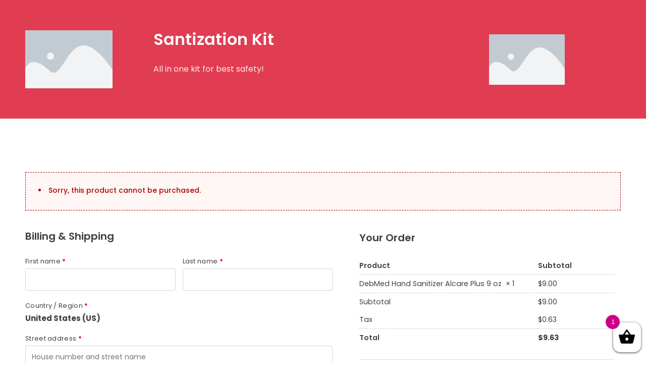

--- FILE ---
content_type: text/html; charset=UTF-8
request_url: https://pricemasters101.com/cartflows_step/checkout-page-2
body_size: 29517
content:

<!DOCTYPE html>
<html lang="en-US"
	prefix="og: https://ogp.me/ns#"  class="no-js">
<head>
	<meta charset="UTF-8">
	<meta name="viewport" content="width=device-width, initial-scale=1">
	<link rel="profile" href="http://gmpg.org/xfn/11">
	<title>Checkout Page | Sales PriceMasters</title>
<!-- script to print the admin localized variables --><script type="text/javascript">var cartflows = {"ajax_url":"\/wp-admin\/admin-ajax.php","is_pb_preview":false,"current_theme":"Astra","current_flow":"4003","current_step":4005,"control_step":4005,"next_step":"","page_template":"cartflows-canvas","is_checkout_page":true,"fb_active":{"facebook_pixel_id":"","facebook_pixel_add_to_cart":"enable","facebook_pixel_initiate_checkout":"enable","facebook_pixel_add_payment_info":"enable","facebook_pixel_purchase_complete":"enable","facebook_pixel_tracking":"disable","facebook_pixel_tracking_for_site":"disable"},"wcf_ga_active":{"enable_google_analytics":"disable","enable_google_analytics_for_site":"disable","google_analytics_id":"","enable_begin_checkout":"disable","enable_add_to_cart":"disable","enable_add_payment_info":"disable","enable_purchase_event":"disable"},"fb_setting":{"facebook_pixel_id":"","facebook_pixel_add_to_cart":"enable","facebook_pixel_initiate_checkout":"enable","facebook_pixel_add_payment_info":"enable","facebook_pixel_purchase_complete":"enable","facebook_pixel_tracking":"disable","facebook_pixel_tracking_for_site":"disable"},"ga_setting":{"enable_google_analytics":"disable","enable_google_analytics_for_site":"disable","google_analytics_id":"","enable_begin_checkout":"disable","enable_add_to_cart":"disable","enable_add_payment_info":"disable","enable_purchase_event":"disable"},"active_checkout_cookie":"wcf_active_checkout","fb_add_payment_info_data":"{\"content_ids\":[\"3991\"],\"content_type\":\"product\",\"plugin\":\"CartFlows-Checkout\",\"value\":\"9.63\",\"content_name\":\"DebMed Hand Sanitizer Alcare Plus 9 oz\",\"content_category\":\"Hand Sanitizer\",\"contents\":\"[{\\\"id\\\":3991,\\\"name\\\":\\\"DebMed Hand Sanitizer Alcare Plus 9 oz\\\",\\\"price\\\":\\\"9.63\\\",\\\"quantity\\\":\\\"1\\\"}]\",\"currency\":\"USD\",\"user_roles\":\"\",\"num_items\":1,\"domain\":\"https:\\\/\\\/pricemasters101.com\",\"language\":\"en-US\",\"userAgent\":\"Mozilla\\\/5.0 (Macintosh; Intel Mac OS X 10_15_7) AppleWebKit\\\/537.36 (KHTML, like Gecko) Chrome\\\/131.0.0.0 Safari\\\/537.36; ClaudeBot\\\/1.0; +claudebot@anthropic.com)\"}","wcf_validate_coupon_nonce":"ec118985f1","wcf_validate_remove_coupon_nonce":"76694091fe","wcf_validate_remove_cart_product_nonce":"2c5cc53c2f","allow_persistence":"yes"};</script>
		<!-- All in One SEO 4.1.5.3 -->
		<meta name="robots" content="max-image-preview:large" />
		<meta name="google-site-verification" content="G1fZ47jL7oY-IENnytpjsa9kXcPZB3HZ4cczZ0ZecOo" />
		<link rel="canonical" href="https://pricemasters101.com/cartflows_step/checkout-page-2" />
		<meta property="og:locale" content="en_US" />
		<meta property="og:site_name" content="Sales PriceMasters | Shop now and strengthen your fight against COVID 19" />
		<meta property="og:type" content="article" />
		<meta property="og:title" content="Checkout Page | Sales PriceMasters" />
		<meta property="og:url" content="https://pricemasters101.com/cartflows_step/checkout-page-2" />
		<meta property="og:image" content="https://i1.wp.com/pricemasters101.com/wp-content/uploads/2020/06/cropped-pricemasters101-logo-1.png?fit=2269%2C810&#038;ssl=1" />
		<meta property="og:image:secure_url" content="https://i1.wp.com/pricemasters101.com/wp-content/uploads/2020/06/cropped-pricemasters101-logo-1.png?fit=2269%2C810&#038;ssl=1" />
		<meta property="article:published_time" content="2021-02-02T08:49:36+00:00" />
		<meta property="article:modified_time" content="2021-02-02T08:53:10+00:00" />
		<meta name="twitter:card" content="summary" />
		<meta name="twitter:domain" content="pricemasters101.com" />
		<meta name="twitter:title" content="Checkout Page | Sales PriceMasters" />
		<meta name="twitter:image" content="https://i1.wp.com/pricemasters101.com/wp-content/uploads/2020/06/cropped-pricemasters101-logo-1.png?fit=2269%2C810&amp;ssl=1" />
		<script type="application/ld+json" class="aioseo-schema">
			{"@context":"https:\/\/schema.org","@graph":[{"@type":"WebSite","@id":"https:\/\/pricemasters101.com\/#website","url":"https:\/\/pricemasters101.com\/","name":"Sales PriceMasters","description":"Shop now and strengthen your fight against COVID 19","inLanguage":"en-US","publisher":{"@id":"https:\/\/pricemasters101.com\/#organization"}},{"@type":"Organization","@id":"https:\/\/pricemasters101.com\/#organization","name":"Price Masters 101","url":"https:\/\/pricemasters101.com\/","logo":{"@type":"ImageObject","@id":"https:\/\/pricemasters101.com\/#organizationLogo","url":"https:\/\/sales.pricemasters101.com\/wp-content\/uploads\/2020\/06\/pricemasters101-logo.png"},"image":{"@id":"https:\/\/pricemasters101.com\/#organizationLogo"}},{"@type":"BreadcrumbList","@id":"https:\/\/pricemasters101.com\/cartflows_step\/checkout-page-2#breadcrumblist","itemListElement":[{"@type":"ListItem","@id":"https:\/\/pricemasters101.com\/#listItem","position":1,"item":{"@type":"WebPage","@id":"https:\/\/pricemasters101.com\/","name":"Home","description":"Shop now and strengthen your fight against COVID 19","url":"https:\/\/pricemasters101.com\/"},"nextItem":"https:\/\/pricemasters101.com\/cartflows_step\/checkout-page-2#listItem"},{"@type":"ListItem","@id":"https:\/\/pricemasters101.com\/cartflows_step\/checkout-page-2#listItem","position":2,"item":{"@type":"WebPage","@id":"https:\/\/pricemasters101.com\/cartflows_step\/checkout-page-2","name":"Checkout Page","url":"https:\/\/pricemasters101.com\/cartflows_step\/checkout-page-2"},"previousItem":"https:\/\/pricemasters101.com\/#listItem"}]},{"@type":"Person","@id":"https:\/\/pricemasters101.com\/author\/kalimtech#author","url":"https:\/\/pricemasters101.com\/author\/kalimtech","name":"kalim puthawala","image":{"@type":"ImageObject","@id":"https:\/\/pricemasters101.com\/cartflows_step\/checkout-page-2#authorImage","url":"https:\/\/secure.gravatar.com\/avatar\/c6a662360db0451ecdb8ed3b6be4d3ce?s=96&d=mm&r=g","width":96,"height":96,"caption":"kalim puthawala"}},{"@type":"WebPage","@id":"https:\/\/pricemasters101.com\/cartflows_step\/checkout-page-2#webpage","url":"https:\/\/pricemasters101.com\/cartflows_step\/checkout-page-2","name":"Checkout Page | Sales PriceMasters","inLanguage":"en-US","isPartOf":{"@id":"https:\/\/pricemasters101.com\/#website"},"breadcrumb":{"@id":"https:\/\/pricemasters101.com\/cartflows_step\/checkout-page-2#breadcrumblist"},"author":"https:\/\/pricemasters101.com\/author\/kalimtech#author","creator":"https:\/\/pricemasters101.com\/author\/kalimtech#author","image":{"@type":"ImageObject","@id":"https:\/\/pricemasters101.com\/#mainImage","url":22051},"primaryImageOfPage":{"@id":"https:\/\/pricemasters101.com\/cartflows_step\/checkout-page-2#mainImage"},"datePublished":"2021-02-02T08:49:36-05:00","dateModified":"2021-02-02T08:53:10-05:00"}]}
		</script>
		<!-- All in One SEO -->

<script>window._wca_prevent_referrer = true;</script>
<script>window._wca = window._wca || [];</script>
<link rel='dns-prefetch' href='//static.addtoany.com' />
<link rel='dns-prefetch' href='//stats.wp.com' />
<link rel='dns-prefetch' href='//fonts.googleapis.com' />
<link rel='dns-prefetch' href='//s.w.org' />
<link rel='dns-prefetch' href='//i0.wp.com' />
<link rel='dns-prefetch' href='//i1.wp.com' />
<link rel='dns-prefetch' href='//i2.wp.com' />
<link rel='dns-prefetch' href='//c0.wp.com' />
<link rel="alternate" type="application/rss+xml" title="Sales PriceMasters &raquo; Feed" href="https://pricemasters101.com/feed" />
<link rel="alternate" type="application/rss+xml" title="Sales PriceMasters &raquo; Comments Feed" href="https://pricemasters101.com/comments/feed" />
		<script>
			window._wpemojiSettings = {"baseUrl":"https:\/\/s.w.org\/images\/core\/emoji\/13.0.1\/72x72\/","ext":".png","svgUrl":"https:\/\/s.w.org\/images\/core\/emoji\/13.0.1\/svg\/","svgExt":".svg","source":{"concatemoji":"https:\/\/pricemasters101.com\/wp-includes\/js\/wp-emoji-release.min.js?ver=5.7.14"}};
			!function(e,a,t){var n,r,o,i=a.createElement("canvas"),p=i.getContext&&i.getContext("2d");function s(e,t){var a=String.fromCharCode;p.clearRect(0,0,i.width,i.height),p.fillText(a.apply(this,e),0,0);e=i.toDataURL();return p.clearRect(0,0,i.width,i.height),p.fillText(a.apply(this,t),0,0),e===i.toDataURL()}function c(e){var t=a.createElement("script");t.src=e,t.defer=t.type="text/javascript",a.getElementsByTagName("head")[0].appendChild(t)}for(o=Array("flag","emoji"),t.supports={everything:!0,everythingExceptFlag:!0},r=0;r<o.length;r++)t.supports[o[r]]=function(e){if(!p||!p.fillText)return!1;switch(p.textBaseline="top",p.font="600 32px Arial",e){case"flag":return s([127987,65039,8205,9895,65039],[127987,65039,8203,9895,65039])?!1:!s([55356,56826,55356,56819],[55356,56826,8203,55356,56819])&&!s([55356,57332,56128,56423,56128,56418,56128,56421,56128,56430,56128,56423,56128,56447],[55356,57332,8203,56128,56423,8203,56128,56418,8203,56128,56421,8203,56128,56430,8203,56128,56423,8203,56128,56447]);case"emoji":return!s([55357,56424,8205,55356,57212],[55357,56424,8203,55356,57212])}return!1}(o[r]),t.supports.everything=t.supports.everything&&t.supports[o[r]],"flag"!==o[r]&&(t.supports.everythingExceptFlag=t.supports.everythingExceptFlag&&t.supports[o[r]]);t.supports.everythingExceptFlag=t.supports.everythingExceptFlag&&!t.supports.flag,t.DOMReady=!1,t.readyCallback=function(){t.DOMReady=!0},t.supports.everything||(n=function(){t.readyCallback()},a.addEventListener?(a.addEventListener("DOMContentLoaded",n,!1),e.addEventListener("load",n,!1)):(e.attachEvent("onload",n),a.attachEvent("onreadystatechange",function(){"complete"===a.readyState&&t.readyCallback()})),(n=t.source||{}).concatemoji?c(n.concatemoji):n.wpemoji&&n.twemoji&&(c(n.twemoji),c(n.wpemoji)))}(window,document,window._wpemojiSettings);
		</script>
		<style>
img.wp-smiley,
img.emoji {
	display: inline !important;
	border: none !important;
	box-shadow: none !important;
	height: 1em !important;
	width: 1em !important;
	margin: 0 .07em !important;
	vertical-align: -0.1em !important;
	background: none !important;
	padding: 0 !important;
}
</style>
	<link rel='stylesheet' id='astra-google-fonts-css'  href='//fonts.googleapis.com/css?family=Open+Sans%3A400%2C%7CMerriweather%3A700%2C&#038;display=fallback&#038;ver=3.4.2' media='all' />
<link rel='stylesheet' id='wp-block-library-css'  href='https://c0.wp.com/c/5.7.14/wp-includes/css/dist/block-library/style.min.css' media='all' />
<style id='wp-block-library-inline-css'>
.has-text-align-justify{text-align:justify;}
</style>
<link rel='stylesheet' id='mediaelement-css'  href='https://c0.wp.com/c/5.7.14/wp-includes/js/mediaelement/mediaelementplayer-legacy.min.css' media='all' />
<link rel='stylesheet' id='wp-mediaelement-css'  href='https://c0.wp.com/c/5.7.14/wp-includes/js/mediaelement/wp-mediaelement.min.css' media='all' />
<link rel='stylesheet' id='wc-blocks-vendors-style-css'  href='https://c0.wp.com/p/woocommerce/5.9.1/packages/woocommerce-blocks/build/wc-blocks-vendors-style.css' media='all' />
<link rel='stylesheet' id='wc-blocks-style-css'  href='https://c0.wp.com/p/woocommerce/5.9.1/packages/woocommerce-blocks/build/wc-blocks-style.css' media='all' />
<link rel='stylesheet' id='CF_block-cartflows-style-css-css'  href='https://pricemasters101.com/wp-content/plugins/cartflows/modules/gutenberg/dist/blocks.style.build.css?ver=1.7.1' media='all' />
<link rel='stylesheet' id='contact-form-7-css'  href='https://pricemasters101.com/wp-content/plugins/contact-form-7/includes/css/styles.css?ver=5.5.3' media='all' />
<link rel='stylesheet' id='woo-related-products-css'  href='https://pricemasters101.com/wp-content/plugins/woo-related-products-refresh-on-reload/public/css/woo-related-products-public.css?ver=1.0.0' media='all' />
<link rel='stylesheet' id='owl-carousel-stylesheet-css'  href='https://pricemasters101.com/wp-content/plugins/woo-related-products-refresh-on-reload/public/owl-carousel/owl.carousel.css?ver=5.7.14' media='all' />
<link rel='stylesheet' id='select2-css'  href='https://c0.wp.com/p/woocommerce/5.9.1/assets/css/select2.css' media='all' />
<link rel='stylesheet' id='woocommerce-layout-css'  href='https://c0.wp.com/p/woocommerce/5.9.1/assets/css/woocommerce-layout.css' media='all' />
<style id='woocommerce-layout-inline-css'>

	.infinite-scroll .woocommerce-pagination {
		display: none;
	}
</style>
<link rel='stylesheet' id='woocommerce-smallscreen-css'  href='https://c0.wp.com/p/woocommerce/5.9.1/assets/css/woocommerce-smallscreen.css' media='only screen and (max-width: 768px)' />
<link rel='stylesheet' id='woocommerce-general-css'  href='https://c0.wp.com/p/woocommerce/5.9.1/assets/css/woocommerce.css' media='all' />
<style id='woocommerce-inline-inline-css'>
.woocommerce form .form-row .required { visibility: visible; }
</style>
<link rel='stylesheet' id='hfe-style-css'  href='https://pricemasters101.com/wp-content/plugins/header-footer-elementor/assets/css/header-footer-elementor.css?ver=1.6.5' media='all' />
<link rel='stylesheet' id='elementor-icons-css'  href='https://pricemasters101.com/wp-content/plugins/elementor/assets/lib/eicons/css/elementor-icons.min.css?ver=5.13.0' media='all' />
<link rel='stylesheet' id='elementor-frontend-legacy-css'  href='https://pricemasters101.com/wp-content/plugins/elementor/assets/css/frontend-legacy.min.css?ver=3.4.8' media='all' />
<link rel='stylesheet' id='elementor-frontend-css'  href='https://pricemasters101.com/wp-content/plugins/elementor/assets/css/frontend.min.css?ver=3.4.8' media='all' />
<style id='elementor-frontend-inline-css'>
@font-face{font-family:eicons;src:url(https://pricemasters101.com/wp-content/plugins/elementor/assets/lib/eicons/fonts/eicons.eot?5.10.0);src:url(https://pricemasters101.com/wp-content/plugins/elementor/assets/lib/eicons/fonts/eicons.eot?5.10.0#iefix) format("embedded-opentype"),url(https://pricemasters101.com/wp-content/plugins/elementor/assets/lib/eicons/fonts/eicons.woff2?5.10.0) format("woff2"),url(https://pricemasters101.com/wp-content/plugins/elementor/assets/lib/eicons/fonts/eicons.woff?5.10.0) format("woff"),url(https://pricemasters101.com/wp-content/plugins/elementor/assets/lib/eicons/fonts/eicons.ttf?5.10.0) format("truetype"),url(https://pricemasters101.com/wp-content/plugins/elementor/assets/lib/eicons/fonts/eicons.svg?5.10.0#eicon) format("svg");font-weight:400;font-style:normal}
</style>
<link rel='stylesheet' id='elementor-post-3049-css'  href='https://pricemasters101.com/wp-content/uploads/elementor/css/post-3049.css?ver=1639118776' media='all' />
<link rel='stylesheet' id='font-awesome-5-all-css'  href='https://pricemasters101.com/wp-content/plugins/elementor/assets/lib/font-awesome/css/all.min.css?ver=3.4.8' media='all' />
<link rel='stylesheet' id='font-awesome-4-shim-css'  href='https://pricemasters101.com/wp-content/plugins/elementor/assets/lib/font-awesome/css/v4-shims.min.css?ver=3.4.8' media='all' />
<link rel='stylesheet' id='elementor-post-4005-css'  href='https://pricemasters101.com/wp-content/uploads/elementor/css/post-4005.css?ver=1641144527' media='all' />
<link rel='stylesheet' id='fluentform-elementor-widget-css'  href='https://pricemasters101.com/wp-content/plugins/fluentform/public/css/fluent-forms-elementor-widget.css?ver=4.2.21' media='all' />
<link rel='stylesheet' id='hfe-widgets-style-css'  href='https://pricemasters101.com/wp-content/plugins/header-footer-elementor/inc/widgets-css/frontend.css?ver=1.6.5' media='all' />
<link rel='stylesheet' id='cartflows-elementor-style-css'  href='https://pricemasters101.com/wp-content/plugins/cartflows/modules/elementor/widgets-css/frontend.css?ver=1.7.1' media='all' />
<link rel='stylesheet' id='xoo-wsc-css'  href='https://pricemasters101.com/wp-content/plugins/side-cart-woocommerce/public/css/xoo-wsc-public.css?ver=2.1' media='all' />
<style id='xoo-wsc-inline-css'>

			.xoo-wsc-ctxt{
				font-size: 20px;
			}

			.xoo-wsc-container{
				width: 300px;
			}
			.xoo-wsc-body{
				font-size: 14px;
			}
			.xoo-wsc-img-col{
				width: 35%;
			}
			.xoo-wsc-sum-col{
				width: 60%;
			}
			.xoo-wsc-basket{
				background-color: #ffffff;
				bottom: 12px;
				position: fixed;
			}
			
			.xoo-wsc-bki{
				color: #000000;
				font-size: 35px;
			}
			.xoo-wsc-items-count{
				background-color: #cc0086;
				color: #ffffff;
			}
			.xoo-wsc-footer a.button{
				margin: 4px 0;
			}
		.xoo-wsc-footer{
				position: absolute;
			}
			.xoo-wsc-container{
				top: 0;
				bottom: 0;
			}
				.xoo-wsc-basket{
					right: 0;
				}
				.xoo-wsc-basket, .xoo-wsc-container{
					transition-property: right;
				}
				.xoo-wsc-items-count{
					left: -15px;
				}
				.xoo-wsc-container{
					right: -300px;
				}
				.xoo-wsc-modal.xoo-wsc-active .xoo-wsc-basket{
					right: 300px;
				}
				.xoo-wsc-modal.xoo-wsc-active .xoo-wsc-container{
					right: 0;
				}
			
</style>
<link rel='stylesheet' id='wc-gateway-ppec-frontend-css'  href='https://pricemasters101.com/wp-content/plugins/woocommerce-gateway-paypal-express-checkout/assets/css/wc-gateway-ppec-frontend.css?ver=2.1.3' media='all' />
<link rel='preload' as='font' type='font/woff2' crossorigin='anonymous' id='tinvwl-webfont-font-css'  href='https://pricemasters101.com/wp-content/plugins/ti-woocommerce-wishlist/assets/fonts/tinvwl-webfont.woff2?ver=xu2uyi' media='all' />
<link rel='stylesheet' id='tinvwl-webfont-css'  href='https://pricemasters101.com/wp-content/plugins/ti-woocommerce-wishlist/assets/css/webfont.min.css?ver=1.29.0' media='all' />
<link rel='stylesheet' id='tinvwl-css'  href='https://pricemasters101.com/wp-content/plugins/ti-woocommerce-wishlist/assets/css/public.min.css?ver=1.29.0' media='all' />
<link rel='stylesheet' id='addtoany-css'  href='https://pricemasters101.com/wp-content/plugins/add-to-any/addtoany.min.css?ver=1.15' media='all' />
<link rel='stylesheet' id='wcf-normalize-frontend-global-css'  href='https://pricemasters101.com/wp-content/plugins/cartflows/assets/css/cartflows-normalize.css?ver=1.7.1' media='all' />
<link rel='stylesheet' id='wcf-frontend-global-css'  href='https://pricemasters101.com/wp-content/plugins/cartflows/assets/css/frontend.css?ver=1.7.1' media='all' />
<link rel='stylesheet' id='wcf-checkout-template-css'  href='https://pricemasters101.com/wp-content/plugins/cartflows/assets/css/checkout-template.css?ver=1.7.1' media='all' />
<style id='wcf-checkout-template-inline-css'>

	.wcf-embed-checkout-form .woocommerce .woocommerce-checkout .product-name .remove:hover{
		color: !important;
		border:1px solid  !important;
	}
	.wcf-embed-checkout-form .wcf-checkout-header-image img{
		width: px;
	}
	.wcf-embed-checkout-form .woocommerce #payment input[type=checkbox]:checked:before,
	.wcf-embed-checkout-form .woocommerce .woocommerce-shipping-fields [type='checkbox']:checked:before{
	    color: ;
	}
	.wcf-embed-checkout-form .woocommerce #payment input[type=radio]:checked:before{
		background-color: ;
	}
	.wcf-embed-checkout-form .woocommerce #payment input[type=checkbox]:focus, 
	.wcf-embed-checkout-form .woocommerce .woocommerce-shipping-fields [type='checkbox']:focus,
	.wcf-embed-checkout-form .woocommerce #payment input[type=radio]:checked:focus,
	.wcf-embed-checkout-form .woocommerce #payment input[type=radio]:not(:checked):focus{
		border-color: ;
		box-shadow: 0 0 2px rgba( ,,, .8);
	}
	.wcf-embed-checkout-form .woocommerce-checkout label{
		color: ;
	}
	.wcf-embed-checkout-form .woocommerce-checkout #payment div.payment_box{
		background-color: ;
		font-family: ;
	    font-weight: ;
	}

	.wcf-embed-checkout-form #add_payment_method #payment div.payment_box::before, 
	.wcf-embed-checkout-form .woocommerce-cart #payment div.payment_box::before, 
	.wcf-embed-checkout-form .woocommerce-checkout #payment div.payment_box::before
	{
	    border-bottom-color: ;
	    border-right-color: transparent;
	    border-left-color: transparent;
	    border-top-color: transparent;
	    position: absolute;
	}

	.wcf-embed-checkout-form .woocommerce #payment [type='radio']:checked + label,
	.wcf-embed-checkout-form .woocommerce #payment [type='radio']:not(:checked) + label{
		font-family: ;
	    font-weight: ;
	}
	
	.wcf-embed-checkout-form #order_review .wcf-custom-coupon-field input[type='text'],
	.wcf-embed-checkout-form .woocommerce form .form-row input.input-text,
	.wcf-embed-checkout-form .woocommerce form .form-row textarea,
	.wcf-embed-checkout-form .select2-container--default .select2-selection--single,
	.wcf-embed-checkout-form .woocommerce form .form-row select.select {
		color: ;
		background: ;
		border-color: ;
		padding-top: px;
		padding-bottom: px;
		padding-left: px;
		padding-right: px;
		min-height: ;
		font-family: ;
	    font-weight: ;
	}

	.wcf-embed-checkout-form .woocommerce .col2-set .col-1, 
	.wcf-embed-checkout-form .woocommerce .col2-set .col-2,
	.wcf-embed-checkout-form .woocommerce-checkout .shop_table,
	.wcf-embed-checkout-form .woocommerce-checkout #order_review_heading,
	.wcf-embed-checkout-form .woocommerce-checkout #payment,
	.wcf-embed-checkout-form .woocommerce form.checkout_coupon
	{
		background-color: ;
		border-color: ;
		font-family: ;
	    font-weight: ;
	}

	.woocommerce table.shop_table th{
		color: ;
	}
	/*.wcf-embed-checkout-form .woocommerce .woocommerce-info,
	.wcf-embed-checkout-form .woocommerce-message{
		border-top-color: ;
		background-color: ;
	}*/
	.wcf-embed-checkout-form .woocommerce a{
		color: ;
	}
	.wcf-embed-checkout-form .select2-container--default .select2-selection--single .select2-selection__rendered {
		color: ;
	}
	.wcf-embed-checkout-form ::-webkit-input-placeholder { /* Chrome/Opera/Safari */
		color: ;
	}
	.wcf-embed-checkout-form ::-moz-placeholder { /* Firefox 19+ */
		color: ;
	}
	.wcf-embed-checkout-form :-ms-input-placeholder { /* IE 10+ */
		color: ;
	}
	.wcf-embed-checkout-form :-moz-placeholder { /* Firefox 18- */
		color: ;
	}
	.wcf-embed-checkout-form .woocommerce form p.form-row label {
		color: ;
		font-family: ;
	    font-weight: ;
	}
	.wcf-embed-checkout-form .woocommerce #order_review button,
	.wcf-embed-checkout-form .woocommerce form.woocommerce-form-login .form-row button, 
	.wcf-embed-checkout-form .woocommerce #order_review button.wcf-btn-small {
		color: ;
		background: ;
		padding-top: px;
		padding-bottom: px;
		padding-left: px;
		padding-right: px;
		border-color: ;
		min-height: ;
		font-family: ;
	    font-weight: ;
	}
	.wcf-embed-checkout-form .woocommerce-checkout form.woocommerce-form-login .button, 
	.wcf-embed-checkout-form .woocommerce-checkout form.checkout_coupon .button{
		background: ;
		border: 1px  solid;
		color: ;
		min-height: ;
		font-family: ;
	    font-weight: ;
	}
	.wcf-embed-checkout-form .woocommerce-checkout form.login .button:hover, 
	.wcf-embed-checkout-form .woocommerce-checkout form.checkout_coupon .button:hover,
	.wcf-embed-checkout-form .woocommerce #payment #place_order:hover,
	.wcf-embed-checkout-form .woocommerce #order_review button.wcf-btn-small:hover{
		color: ;
		background-color: ;
		border-color: ;
	}
	.wcf-embed-checkout-form .woocommerce h3,
	.wcf-embed-checkout-form .woocommerce h3 span,
	.wcf-embed-checkout-form .woocommerce-checkout #order_review_heading{
		color: ;
		font-family: ;
	    font-weight: ;
	}
	.wcf-embed-checkout-form .woocommerce-info::before,
	.wcf-embed-checkout-form .woocommerce-message::before{
		color: ;
	}
	.wcf-embed-checkout-form{
	    font-family: ;
	}
	img.emoji, img.wp-smiley {}
</style>
<link rel='stylesheet' id='cartflows-google-fonts-css'  href='//fonts.googleapis.com/css?family&#038;ver=1.7.1' media='all' />
<link rel='stylesheet' id='google-fonts-1-css'  href='https://fonts.googleapis.com/css?family=Roboto%3A100%2C100italic%2C200%2C200italic%2C300%2C300italic%2C400%2C400italic%2C500%2C500italic%2C600%2C600italic%2C700%2C700italic%2C800%2C800italic%2C900%2C900italic%7CRoboto+Slab%3A100%2C100italic%2C200%2C200italic%2C300%2C300italic%2C400%2C400italic%2C500%2C500italic%2C600%2C600italic%2C700%2C700italic%2C800%2C800italic%2C900%2C900italic%7CPoppins%3A100%2C100italic%2C200%2C200italic%2C300%2C300italic%2C400%2C400italic%2C500%2C500italic%2C600%2C600italic%2C700%2C700italic%2C800%2C800italic%2C900%2C900italic&#038;display=auto&#038;ver=5.7.14' media='all' />
<link rel='stylesheet' id='jetpack_css-css'  href='https://c0.wp.com/p/jetpack/10.4.2/css/jetpack.css' media='all' />
<script id='addtoany-core-js-before'>
window.a2a_config=window.a2a_config||{};a2a_config.callbacks=[];a2a_config.overlays=[];a2a_config.templates={};
</script>
<script async src='https://static.addtoany.com/menu/page.js' id='addtoany-core-js'></script>
<script src='https://c0.wp.com/c/5.7.14/wp-includes/js/jquery/jquery.min.js' id='jquery-core-js'></script>
<script src='https://c0.wp.com/c/5.7.14/wp-includes/js/jquery/jquery-migrate.min.js' id='jquery-migrate-js'></script>
<script async src='https://pricemasters101.com/wp-content/plugins/add-to-any/addtoany.min.js?ver=1.1' id='addtoany-jquery-js'></script>
<script src='https://pricemasters101.com/wp-content/plugins/woo-related-products-refresh-on-reload/public/js/woo-related-products-public.js?ver=1.0.0' id='woo-related-products-js'></script>
<script src='https://pricemasters101.com/wp-content/plugins/elementor/assets/lib/font-awesome/js/v4-shims.min.js?ver=3.4.8' id='font-awesome-4-shim-js'></script>
<script defer src='https://stats.wp.com/s-202552.js' id='woocommerce-analytics-js'></script>
<script src='https://c0.wp.com/p/woocommerce/5.9.1/assets/js/jquery-cookie/jquery.cookie.min.js' id='jquery-cookie-js'></script>
<script src='https://pricemasters101.com/wp-content/plugins/cartflows/assets/js/frontend.js?ver=1.7.1' id='wcf-frontend-global-js'></script>
<link rel="https://api.w.org/" href="https://pricemasters101.com/wp-json/" /><link rel="alternate" type="application/json" href="https://pricemasters101.com/wp-json/wp/v2/cartflows_step/4005" /><link rel="EditURI" type="application/rsd+xml" title="RSD" href="https://pricemasters101.com/xmlrpc.php?rsd" />
<link rel="wlwmanifest" type="application/wlwmanifest+xml" href="https://pricemasters101.com/wp-includes/wlwmanifest.xml" /> 
<meta name="generator" content="WordPress 5.7.14" />
<meta name="generator" content="WooCommerce 5.9.1" />
<link rel='shortlink' href='https://pricemasters101.com/?p=4005' />
<link rel="alternate" type="application/json+oembed" href="https://pricemasters101.com/wp-json/oembed/1.0/embed?url=https%3A%2F%2Fpricemasters101.com%2Fcartflows_step%2Fcheckout-page-2" />
<link rel="alternate" type="text/xml+oembed" href="https://pricemasters101.com/wp-json/oembed/1.0/embed?url=https%3A%2F%2Fpricemasters101.com%2Fcartflows_step%2Fcheckout-page-2&#038;format=xml" />
<!-- Global site tag (gtag.js) - Google Analytics -->
<script async src="https://www.googletagmanager.com/gtag/js?id=UA-176512056-1"></script>
<script>
  window.dataLayer = window.dataLayer || [];
  function gtag(){dataLayer.push(arguments);}
  gtag('js', new Date());

  gtag('config', 'UA-176512056-1');
</script><style type='text/css'>img#wpstats{display:none}</style>
			<noscript><style>.woocommerce-product-gallery{ opacity: 1 !important; }</style></noscript>
	<style>.recentcomments a{display:inline !important;padding:0 !important;margin:0 !important;}</style>			<style type="text/css">
				/* If html does not have either class, do not show lazy loaded images. */
				html:not( .jetpack-lazy-images-js-enabled ):not( .js ) .jetpack-lazy-image {
					display: none;
				}
			</style>
			<script>
				document.documentElement.classList.add(
					'jetpack-lazy-images-js-enabled'
				);
			</script>
		<link rel="icon" href="https://i1.wp.com/pricemasters101.com/wp-content/uploads/2020/06/cropped-pricemasters101-logo.png?fit=32%2C32&#038;ssl=1" sizes="32x32" />
<link rel="icon" href="https://i1.wp.com/pricemasters101.com/wp-content/uploads/2020/06/cropped-pricemasters101-logo.png?fit=192%2C192&#038;ssl=1" sizes="192x192" />
<link rel="apple-touch-icon" href="https://i1.wp.com/pricemasters101.com/wp-content/uploads/2020/06/cropped-pricemasters101-logo.png?fit=180%2C180&#038;ssl=1" />
<meta name="msapplication-TileImage" content="https://i1.wp.com/pricemasters101.com/wp-content/uploads/2020/06/cropped-pricemasters101-logo.png?fit=270%2C270&#038;ssl=1" />
		<style id="wp-custom-css">
			.woocommerce-breadcrumb{
	display:none;
}
#primary{
	padding:0px !important;
	margin-top:10px !important;
	
}

.entry-title{
	margin-top:5% !important;
	font-size:140% !important;
	
}

.ast-woocommerce-container{
	padding:15px !important;
}

.woocommerce-product-gallery__trigger{
	display:none;
}		</style>
		</head>

<body class="cartflows_step-template cartflows_step-template-cartflows-canvas single single-cartflows_step postid-4005 wp-custom-logo theme-astra woocommerce-checkout woocommerce-page woocommerce-no-js ehf-template-astra ehf-stylesheet-astra tinvwl-theme-style ast-desktop ast-page-builder-template ast-no-sidebar astra-3.4.2 ast-header-custom-item-outside group-blog ast-blog-single-style-1 ast-custom-post-type ast-single-post ast-woocommerce-cart-menu ast-replace-site-logo-transparent ast-inherit-site-logo-transparent cartflows-1.7.1 elementor-default elementor-kit-3049 elementor-page elementor-page-4005 cartflows-canvas">

	
		<div class="cartflows-container" >

			<div data-elementor-type="wp-post" data-elementor-id="4005" class="elementor elementor-4005" data-elementor-settings="[]">
						<div class="elementor-inner">
							<div class="elementor-section-wrap">
							<section class="elementor-section elementor-top-section elementor-element elementor-element-0cf1301 elementor-section-content-middle elementor-section-boxed elementor-section-height-default elementor-section-height-default" data-id="0cf1301" data-element_type="section" data-settings="{&quot;background_background&quot;:&quot;classic&quot;}">
							<div class="elementor-background-overlay"></div>
							<div class="elementor-container elementor-column-gap-no">
							<div class="elementor-row">
					<div class="elementor-column elementor-col-33 elementor-top-column elementor-element elementor-element-51c689a" data-id="51c689a" data-element_type="column">
			<div class="elementor-column-wrap elementor-element-populated">
							<div class="elementor-widget-wrap">
						<div class="elementor-element elementor-element-7267373 elementor-widget elementor-widget-image" data-id="7267373" data-element_type="widget" data-widget_type="image.default">
				<div class="elementor-widget-container">
								<div class="elementor-image">
												<img width="1200" height="800" src="https://i2.wp.com/pricemasters101.com/wp-content/uploads/2021/02/placeholder.png?fit=1200%2C800&amp;ssl=1" class="attachment-full size-full jetpack-lazy-image" alt="" loading="lazy" data-lazy-srcset="https://i2.wp.com/pricemasters101.com/wp-content/uploads/2021/02/placeholder.png?w=1200&amp;ssl=1 1200w, https://i2.wp.com/pricemasters101.com/wp-content/uploads/2021/02/placeholder.png?resize=300%2C200&amp;ssl=1 300w, https://i2.wp.com/pricemasters101.com/wp-content/uploads/2021/02/placeholder.png?resize=1024%2C683&amp;ssl=1 1024w, https://i2.wp.com/pricemasters101.com/wp-content/uploads/2021/02/placeholder.png?resize=768%2C512&amp;ssl=1 768w, https://i2.wp.com/pricemasters101.com/wp-content/uploads/2021/02/placeholder.png?resize=600%2C400&amp;ssl=1 600w" data-lazy-sizes="(max-width: 1200px) 100vw, 1200px" data-lazy-src="https://i2.wp.com/pricemasters101.com/wp-content/uploads/2021/02/placeholder.png?fit=1200%2C800&amp;ssl=1&amp;is-pending-load=1" srcset="[data-uri]" />														</div>
						</div>
				</div>
						</div>
					</div>
		</div>
				<div class="elementor-column elementor-col-33 elementor-top-column elementor-element elementor-element-d1d4ecd" data-id="d1d4ecd" data-element_type="column">
			<div class="elementor-column-wrap elementor-element-populated">
							<div class="elementor-widget-wrap">
						<div class="elementor-element elementor-element-9f573bb elementor-widget elementor-widget-heading" data-id="9f573bb" data-element_type="widget" data-widget_type="heading.default">
				<div class="elementor-widget-container">
			<h2 class="elementor-heading-title elementor-size-default">Santization Kit</h2>		</div>
				</div>
				<div class="elementor-element elementor-element-4363332 elementor-widget elementor-widget-text-editor" data-id="4363332" data-element_type="widget" data-widget_type="text-editor.default">
				<div class="elementor-widget-container">
								<div class="elementor-text-editor elementor-clearfix">
				<p>All in one kit for best safety!</p>					</div>
						</div>
				</div>
						</div>
					</div>
		</div>
				<div class="elementor-column elementor-col-33 elementor-top-column elementor-element elementor-element-419d05f" data-id="419d05f" data-element_type="column">
			<div class="elementor-column-wrap elementor-element-populated">
							<div class="elementor-widget-wrap">
						<div class="elementor-element elementor-element-4fcb1a1 elementor-widget elementor-widget-image" data-id="4fcb1a1" data-element_type="widget" data-widget_type="image.default">
				<div class="elementor-widget-container">
								<div class="elementor-image">
												<img width="1024" height="683" src="https://i2.wp.com/pricemasters101.com/wp-content/uploads/2021/02/placeholder.png?fit=1024%2C683&amp;ssl=1" class="attachment-large size-large jetpack-lazy-image" alt="" loading="lazy" data-lazy-srcset="https://i2.wp.com/pricemasters101.com/wp-content/uploads/2021/02/placeholder.png?w=1200&amp;ssl=1 1200w, https://i2.wp.com/pricemasters101.com/wp-content/uploads/2021/02/placeholder.png?resize=300%2C200&amp;ssl=1 300w, https://i2.wp.com/pricemasters101.com/wp-content/uploads/2021/02/placeholder.png?resize=1024%2C683&amp;ssl=1 1024w, https://i2.wp.com/pricemasters101.com/wp-content/uploads/2021/02/placeholder.png?resize=768%2C512&amp;ssl=1 768w, https://i2.wp.com/pricemasters101.com/wp-content/uploads/2021/02/placeholder.png?resize=600%2C400&amp;ssl=1 600w" data-lazy-sizes="(max-width: 1024px) 100vw, 1024px" data-lazy-src="https://i2.wp.com/pricemasters101.com/wp-content/uploads/2021/02/placeholder.png?fit=1024%2C683&amp;ssl=1&amp;is-pending-load=1" srcset="[data-uri]" />														</div>
						</div>
				</div>
						</div>
					</div>
		</div>
								</div>
					</div>
		</section>
				<section class="elementor-section elementor-top-section elementor-element elementor-element-108f98b elementor-section-boxed elementor-section-height-default elementor-section-height-default" data-id="108f98b" data-element_type="section">
						<div class="elementor-container elementor-column-gap-default">
							<div class="elementor-row">
					<div class="elementor-column elementor-col-100 elementor-top-column elementor-element elementor-element-2ebf094f" data-id="2ebf094f" data-element_type="column">
			<div class="elementor-column-wrap elementor-element-populated">
							<div class="elementor-widget-wrap">
						<div class="elementor-element elementor-element-9740d9e elementor-widget elementor-widget-checkout-form" data-id="9740d9e" data-element_type="widget" data-widget_type="checkout-form.default">
				<div class="elementor-widget-container">
					<div class = "wcf-el-checkout-form cartflows-elementor__checkout-form" data-settings-data="[]">
			<div id="wcf-embed-checkout-form" class="wcf-embed-checkout-form wcf-embed-checkout-form-two-column wcf-field-default">
<!-- CHECKOUT SHORTCODE -->

<div class="woocommerce"><div class="woocommerce-notices-wrapper"><ul class="woocommerce-error" role="alert">
			<li>
			Sorry, this product cannot be purchased.		</li>
	</ul>
</div><div class="woocommerce-notices-wrapper"></div><div class="flexible-shipping-notice-container"></div>
<form name="checkout" method="post" class="checkout woocommerce-checkout" action="https://pricemasters101.com/checkout-2" enctype="multipart/form-data">

	
		
		<div class="wcf-col2-set col2-set" id="customer_details">
			<div class="wcf-col-1 col-1">
				<div class="woocommerce-billing-fields">
	
		<h3>Billing &amp; Shipping</h3>

	
	
	<div class="woocommerce-billing-fields__field-wrapper">
		<p class="form-row form-row-first validate-required" id="billing_first_name_field" data-priority="10"><label for="billing_first_name" class="">First name&nbsp;<abbr class="required" title="required">*</abbr></label><span class="woocommerce-input-wrapper"><input type="text" class="input-text " name="billing_first_name" id="billing_first_name" placeholder=""  value="" autocomplete="given-name" /></span></p><p class="form-row form-row-last validate-required" id="billing_last_name_field" data-priority="20"><label for="billing_last_name" class="">Last name&nbsp;<abbr class="required" title="required">*</abbr></label><span class="woocommerce-input-wrapper"><input type="text" class="input-text " name="billing_last_name" id="billing_last_name" placeholder=""  value="" autocomplete="family-name" /></span></p><p class="form-row form-row-wide address-field update_totals_on_change form-row-full validate-required" id="billing_country_field" data-priority="40"><label for="billing_country" class="">Country / Region&nbsp;<abbr class="required" title="required">*</abbr></label><span class="woocommerce-input-wrapper"><strong>United States (US)</strong><input type="hidden" name="billing_country" id="billing_country" value="US" autocomplete="country" class="country_to_state" readonly="readonly" /></span></p><p class="form-row form-row-wide address-field form-row-full validate-required" id="billing_address_1_field" data-priority="50"><label for="billing_address_1" class="">Street address&nbsp;<abbr class="required" title="required">*</abbr></label><span class="woocommerce-input-wrapper"><input type="text" class="input-text " name="billing_address_1" id="billing_address_1" placeholder="House number and street name"  value="" autocomplete="address-line1" /></span></p><p class="form-row form-row-wide address-field wcf-column-33 validate-required" id="billing_city_field" data-priority="70"><label for="billing_city" class="">Town / City&nbsp;<abbr class="required" title="required">*</abbr></label><span class="woocommerce-input-wrapper"><input type="text" class="input-text " name="billing_city" id="billing_city" placeholder=""  value="" autocomplete="address-level2" /></span></p><p class="form-row form-row-wide address-field wcf-column-33 validate-required validate-state" id="billing_state_field" data-priority="80"><label for="billing_state" class="">State&nbsp;<abbr class="required" title="required">*</abbr></label><span class="woocommerce-input-wrapper"><select name="billing_state" id="billing_state" class="state_select " autocomplete="address-level1" data-placeholder="Select an option&hellip;"  data-input-classes="" data-label="State">
						<option value="">Select an option&hellip;</option><option value="AL" >Alabama</option><option value="AK" >Alaska</option><option value="AZ" >Arizona</option><option value="AR" >Arkansas</option><option value="CA" >California</option><option value="CO" >Colorado</option><option value="CT" >Connecticut</option><option value="DE" >Delaware</option><option value="DC" >District Of Columbia</option><option value="FL"  selected='selected'>Florida</option><option value="GA" >Georgia</option><option value="HI" >Hawaii</option><option value="ID" >Idaho</option><option value="IL" >Illinois</option><option value="IN" >Indiana</option><option value="IA" >Iowa</option><option value="KS" >Kansas</option><option value="KY" >Kentucky</option><option value="LA" >Louisiana</option><option value="ME" >Maine</option><option value="MD" >Maryland</option><option value="MA" >Massachusetts</option><option value="MI" >Michigan</option><option value="MN" >Minnesota</option><option value="MS" >Mississippi</option><option value="MO" >Missouri</option><option value="MT" >Montana</option><option value="NE" >Nebraska</option><option value="NV" >Nevada</option><option value="NH" >New Hampshire</option><option value="NJ" >New Jersey</option><option value="NM" >New Mexico</option><option value="NY" >New York</option><option value="NC" >North Carolina</option><option value="ND" >North Dakota</option><option value="OH" >Ohio</option><option value="OK" >Oklahoma</option><option value="OR" >Oregon</option><option value="PA" >Pennsylvania</option><option value="RI" >Rhode Island</option><option value="SC" >South Carolina</option><option value="SD" >South Dakota</option><option value="TN" >Tennessee</option><option value="TX" >Texas</option><option value="UT" >Utah</option><option value="VT" >Vermont</option><option value="VA" >Virginia</option><option value="WA" >Washington</option><option value="WV" >West Virginia</option><option value="WI" >Wisconsin</option><option value="WY" >Wyoming</option><option value="AA" >Armed Forces (AA)</option><option value="AE" >Armed Forces (AE)</option><option value="AP" >Armed Forces (AP)</option></select></span></p><p class="form-row form-row-wide address-field wcf-column-33 validate-required validate-postcode" id="billing_postcode_field" data-priority="90"><label for="billing_postcode" class="">ZIP Code&nbsp;<abbr class="required" title="required">*</abbr></label><span class="woocommerce-input-wrapper"><input type="text" class="input-text " name="billing_postcode" id="billing_postcode" placeholder=""  value="" autocomplete="postal-code" /></span></p><p class="form-row form-row-wide form-row-full validate-required validate-phone" id="billing_phone_field" data-priority="100"><label for="billing_phone" class="">Phone&nbsp;<abbr class="required" title="required">*</abbr></label><span class="woocommerce-input-wrapper"><input type="tel" class="input-text " name="billing_phone" id="billing_phone" placeholder=""  value="" autocomplete="tel" /></span></p><p class="form-row form-row-wide form-row-full validate-required validate-email" id="billing_email_field" data-priority="110"><label for="billing_email" class="">Email address&nbsp;<abbr class="required" title="required">*</abbr></label><span class="woocommerce-input-wrapper"><input type="email" class="input-text " name="billing_email" id="billing_email" placeholder=""  value="" autocomplete="email" /></span></p>	</div>

	</div>

			</div>

			<div class="wcf-col-2 col-2">
				<div class="woocommerce-shipping-fields">
	</div>
<div class="woocommerce-additional-fields">
	
	
		
			<h3>Additional information</h3>

		
		<div class="woocommerce-additional-fields__field-wrapper">
							<p class="form-row notes" id="order_comments_field" data-priority=""><label for="order_comments" class="">Order notes&nbsp;<span class="optional">(optional)</span></label><span class="woocommerce-input-wrapper"><textarea name="order_comments" class="input-text " id="order_comments" placeholder="Notes about your order, e.g. special notes for delivery."  rows="2" cols="5"></textarea></span></p>					</div>

	
	<input type="hidden" class="input-hidden _wcf_flow_id" name="_wcf_flow_id" value="4003"><input type="hidden" class="input-hidden _wcf_checkout_id" name="_wcf_checkout_id" value="4005"></div>
			</div>
		</div>

		
	
	<div class='wcf-order-wrap'>
	
		
				
		<h3 id="order_review_heading">Your order</h3>
		
		
		<div id="order_review" class="woocommerce-checkout-review-order">
			<table class="shop_table woocommerce-checkout-review-order-table">
	<thead>
		<tr>
			<th class="product-name">Product</th>
			<th class="product-total">Subtotal</th>
		</tr>
	</thead>
	<tbody>
						<tr class="cart_item">
					<td class="product-name">
						DebMed Hand Sanitizer Alcare Plus 9 oz&nbsp;						 <strong class="product-quantity">&times;&nbsp;1</strong>											</td>
					<td class="product-total">
						<span class="woocommerce-Price-amount amount"><bdi><span class="woocommerce-Price-currencySymbol">&#36;</span>9.00</bdi></span>					</td>
				</tr>
					</tbody>
	<tfoot>

		<tr class="cart-subtotal">
			<th>Subtotal</th>
			<td><span class="woocommerce-Price-amount amount"><bdi><span class="woocommerce-Price-currencySymbol">&#36;</span>9.00</bdi></span></td>
		</tr>

		
		
		
									<tr class="tax-total">
					<th>Tax</th>
					<td><span class="woocommerce-Price-amount amount"><bdi><span class="woocommerce-Price-currencySymbol">&#36;</span>0.63</bdi></span></td>
				</tr>
					
		
		<tr class="order-total">
			<th>Total</th>
			<td><strong><span class="woocommerce-Price-amount amount"><bdi><span class="woocommerce-Price-currencySymbol">&#36;</span>9.63</bdi></span></strong> </td>
		</tr>

		
	</tfoot>
</table>
		<div class="wcf-custom-coupon-field " id="wcf_custom_coupon_field">
			<div class="wcf-coupon-col-1">
				<span>
					<input type="text" name="coupon_code" class="input-text wcf-coupon-code-input" placeholder="Coupon Code" id="coupon_code" value="">
				</span>
			</div>
			<div class="wcf-coupon-col-2">
				<span>
					<button type="button" class="button wcf-submit-coupon wcf-btn-small" name="apply_coupon" value="Apply">Apply</button>
				</span>
			</div>
		</div>
		<div id="payment" class="woocommerce-checkout-payment">
			<ul class="wc_payment_methods payment_methods methods">
			<li class="wc_payment_method payment_method_authnet">
	<input id="payment_method_authnet" type="radio" class="input-radio" name="payment_method" value="authnet"  checked='checked' data-order_button_text="" />

	<label for="payment_method_authnet">
		Credit Card <img src="https://i2.wp.com/pricemasters101.com/wp-content/plugins/woocommerce/assets/images/icons/credit-cards/visa.png?w=1200&#038;ssl=1" alt="visa" data-recalc-dims="1" /><img src="https://i0.wp.com/pricemasters101.com/wp-content/plugins/woocommerce/assets/images/icons/credit-cards/mastercard.png?w=1200&#038;ssl=1" alt="mastercard" data-recalc-dims="1" /><img src="https://i0.wp.com/pricemasters101.com/wp-content/plugins/woocommerce/assets/images/icons/credit-cards/amex.png?w=1200&#038;ssl=1" alt="amex" data-recalc-dims="1" /><img src="https://i0.wp.com/pricemasters101.com/wp-content/plugins/woocommerce/assets/images/icons/credit-cards/discover.png?w=1200&#038;ssl=1" alt="discover" data-recalc-dims="1" />	</label>
			<div class="payment_box payment_method_authnet" >
			
		<fieldset id="wc-authnet-cc-form" class='wc-credit-card-form wc-payment-form'>
						<p class="form-row form-row-wide">
				<label for="authnet-card-number">Card number&nbsp;<span class="required">*</span></label>
				<input id="authnet-card-number" class="input-text wc-credit-card-form-card-number" inputmode="numeric" autocomplete="cc-number" autocorrect="no" autocapitalize="no" spellcheck="no" type="tel" placeholder="&bull;&bull;&bull;&bull; &bull;&bull;&bull;&bull; &bull;&bull;&bull;&bull; &bull;&bull;&bull;&bull;"  name="authnet-card-number"  />
			</p><p class="form-row form-row-first">
				<label for="authnet-card-expiry">Expiry (MM/YY)&nbsp;<span class="required">*</span></label>
				<input id="authnet-card-expiry" class="input-text wc-credit-card-form-card-expiry" inputmode="numeric" autocomplete="cc-exp" autocorrect="no" autocapitalize="no" spellcheck="no" type="tel" placeholder="MM / YY"  name="authnet-card-expiry"  />
			</p><p class="form-row form-row-last">
			<label for="authnet-card-cvc">Card code&nbsp;<span class="required">*</span></label>
			<input id="authnet-card-cvc" class="input-text wc-credit-card-form-card-cvc" inputmode="numeric" autocomplete="off" autocorrect="no" autocapitalize="no" spellcheck="no" type="tel" maxlength="4" placeholder="CVC"  name="authnet-card-cvc"  style="width:100px" />
		</p>						<div class="clear"></div>
		</fieldset>
				</div>
	</li>
<li class="wc_payment_method payment_method_ppec_paypal">
	<input id="payment_method_ppec_paypal" type="radio" class="input-radio" name="payment_method" value="ppec_paypal"  data-order_button_text="" />

	<label for="payment_method_ppec_paypal">
		PayPal <img src="https://www.paypalobjects.com/webstatic/en_US/i/buttons/pp-acceptance-small.png" alt="PayPal" />	</label>
			<div class="payment_box payment_method_ppec_paypal" style="display:none;">
			<p>Pay via PayPal; you can pay with your credit card if you don&#8217;t have a PayPal account.</p>
		</div>
	</li>
		</ul>
		<div class="form-row place-order">
		<noscript>
			Since your browser does not support JavaScript, or it is disabled, please ensure you click the <em>Update Totals</em> button before placing your order. You may be charged more than the amount stated above if you fail to do so.			<br/><button type="submit" class="button alt" name="woocommerce_checkout_update_totals" value="Update totals">Update totals</button>
		</noscript>

			<div class="woocommerce-terms-and-conditions-wrapper">
		<div class="woocommerce-privacy-policy-text"><p>Your personal data will be used to process your order, support your experience throughout this website, and for other purposes described in our <a href="https://pricemasters101.com/privacy-policy" class="woocommerce-privacy-policy-link" target="_blank">privacy policy</a>.</p>
</div><div class="woocommerce-terms-and-conditions" style="display: none; max-height: 200px; overflow: auto;"><p style="margin-bottom: 0.0000pt;text-align: justify" align="justify"><b>Terms of Use</b><b></b></p>
<p style="margin-bottom: 0.0000pt;text-align: justify" align="justify">If you visit or shop at PriceMasters101, you accept the following conditions. Please read them carefully. In accessing any area of PriceMasters101, you consent to respect and are legally bound to the terms set forth below. Your agreements for purchases made through this web site are with PriceMasters101. If you do not agree with and accept the terms and conditions of this agreement, please do not use this web site. PriceMasters101 reserves the right to occasionally change this agreement completely or partially, at our sole discretion, and to provide you with notice of such change by a reasonable mean.</p>
<p style="margin-bottom: 0.0000pt;text-align: justify" align="justify"> </p>
<p style="margin-bottom: 0.0000pt;text-align: justify" align="justify"><b>Electronic Communications:</b><b></b></p>
<p style="margin-bottom: 0.0000pt;text-align: justify" align="justify">You agree to communicate with us electronically. You agree that e-mail can be used as a primary means of communication. We will communicate with you by e-mail or by posting information on this site. You agree that all notices, disclosures, contracts, and other types of communication provided by us electronically satisfy any legal requirement that such communications would meet in writing.</p>
<p style="margin-bottom: 0.0000pt;text-align: justify" align="justify"> </p>
<p style="margin-bottom: 0.0000pt;text-align: justify" align="justify"><b>Intended Audience:</b><b></b></p>
<p style="margin-bottom: 0.0000pt;text-align: justify" align="justify">PriceMasters101 sells beauty care products to adults with the ability to purchase with a credit card. If you are under 18, you may use PriceMasters101 only with involvement of a parent or guardian.</p>
<p style="margin-bottom: 0.0000pt;text-align: justify" align="justify"> </p>
<p style="margin-bottom: 0.0000pt;text-align: justify" align="justify"><b>Location:</b><b></b></p>
<p style="margin-bottom: 0.0000pt;text-align: justify" align="justify">PriceMasters101 controls and operates from its offices located in Florida, U.S.A., and is only subject to the laws or jurisdiction of the United States of America. All products sold in PriceMasters101 are made in the US and will be shipped from Florida, U.S.A. PriceMasters101 gives no guarantee that any of the products it makes available are appropriate or available for use in other locations. Those who choose to access PriceMasters101 from other locations can do so at their own initiative and are responsible for compliance with local laws and regulations when applicable.</p>
<p style="margin-bottom: 0.0000pt;text-align: justify" align="justify"> </p>
<p style="margin-bottom: 0.0000pt;text-align: justify" align="justify"><b>Use of Site:</b><b></b></p>
<p style="margin-bottom: 0.0000pt;text-align: justify" align="justify">PriceMasters101 aims to be a shopping resource. PriceMasters101 has no other purpose. Any other use of PriceMasters101 includes, but not limited to, reproduction for purposes other than those noted above, or any alterations, distribution or republication, without the prior written permission of PriceMasters101 is strictly prohibited.</p>
<p style="margin-bottom: 0.0000pt;text-align: justify" align="justify"> </p>
<p style="margin-bottom: 0.0000pt;text-align: justify" align="justify"><b>Orders:</b><b></b></p>
<p style="margin-bottom: 0.0000pt;text-align: justify" align="justify">You accept that all the information you provide to PriceMasters101 is correct. Credit and Debit cards are charged before PriceMasters101 ships any items. You assert that you have the legal right to use the method of payment you used to purchase products sold on PriceMasters101. If you wish to purchase any product you may be asked to provide certain personal information including but not limited to:</p>
<p style="margin-bottom: 0.0000pt;margin-left: 36.0000pt;text-indent: -18.0000pt;text-align: justify" align="justify"><!-- [if !supportLists]-->· <!--[endif]-->Your credit card number</p>
<p style="margin-bottom: 0.0000pt;margin-left: 36.0000pt;text-indent: -18.0000pt;text-align: justify" align="justify"><!-- [if !supportLists]-->· <!--[endif]-->Your credit card verification or other security code</p>
<p style="margin-bottom: 0.0000pt;margin-left: 36.0000pt;text-indent: -18.0000pt;text-align: justify" align="justify"><!-- [if !supportLists]-->· <!--[endif]-->The expiration date of your credit card</p>
<p style="margin-bottom: 0.0000pt;margin-left: 36.0000pt;text-indent: -18.0000pt;text-align: justify" align="justify"><!-- [if !supportLists]-->· <!--[endif]-->Your billing address</p>
<p style="margin-bottom: 0.0000pt;margin-left: 36.0000pt;text-indent: -18.0000pt;text-align: justify" align="justify"><!-- [if !supportLists]-->· <!--[endif]-->Your shipping information</p>
<p style="margin-bottom: 0.0000pt;text-align: justify" align="justify"> </p>
<p style="margin-bottom: 0.0000pt;text-align: justify" align="justify">Each purchase made will be considered performed in the United States. U.S. law will govern every aspect of each purchase contractual agreement made from this website. Unless and until PriceMasters101 confirms acceptance of your order, no agreement for the sale of any item will exist between you and PriceMasters101. We will only provide confirmation after receiving full payment for all the items ordered. Confirmation consists of PriceMasters101 accepting your offer to buy items from PriceMasters101. The confirmation you receive will include all relevant legal information relating to your agreement. Immediately after receiving this confirmation, please make sure all details of your order are correct and print out a copy for your records. PriceMasters101 aims to arrange shipment of all in-stock items from an order within 2 business days of receiving payment for such order. Please allow up to 14 business days for delivery. We will not address any delivery inquiries before this time has elapsed. Your order may be delayed or cancelled if the item is not in stock.</p>
<p style="margin-bottom: 0.0000pt;text-align: justify" align="justify"> </p>
<p style="margin-bottom: 0.0000pt;text-align: justify" align="justify">If an item is out of stock, we will inform you within 10 business days of your order. At this point you may cancel your order by emailing us at <a href="mailto:sales@pricemasters101.com"><u>sales@pricemasters101.com</u></a>. We recommend you check your order carefully upon arrival and inform us immediately if any part of your order is not as it should be.</p>
<p style="margin-bottom: 0.0000pt;text-align: justify" align="justify"> </p>
<p style="margin-bottom: 0.0000pt;text-align: justify" align="justify"> </p>
<p style="margin-bottom: 0.0000pt;text-align: justify" align="justify"><b>Payment:</b><b></b></p>
<p style="margin-bottom: 0.0000pt;text-align: justify" align="justify">We accept the following Credit Cards:</p>
<p style="margin-bottom: 0.0000pt;text-align: justify" align="justify">Visa</p>
<p style="margin-bottom: 0.0000pt;text-align: justify" align="justify">Mastercard</p>
<p style="margin-bottom: 0.0000pt;text-align: justify" align="justify">American Express</p>
<p style="margin-bottom: 0.0000pt;text-align: justify" align="justify">Discover</p>
<p style="margin-bottom: 0.0000pt;text-align: justify" align="justify"> </p>
<p style="margin-bottom: 0.0000pt;text-align: justify" align="justify">PriceMasters101 will not share your personal or credit or debit card details with any third party. You undertake that the credit or debit card you are using belongs to you and that there are enough funds in it to cover the cost of the goods or services ordered. For your security and ours, the billing name and address must match that of the credit card used for payment. All prices are shown in U.S. currency and processed in the same. We accept credit cards drawn on a U.S. or Canadian bank. Purchases made with a payment method that is drawn on a Canadian bank will be subject to applicable currency exchange rates.</p>
<p style="margin-bottom: 0.0000pt;text-align: justify" align="justify"> </p>
<p style="margin-bottom: 0.0000pt;text-align: justify" align="justify">Unregistered Debit Cards or Pre-paid Credit Cards will not be accepted.</p>
<p style="margin-bottom: 0.0000pt;text-align: justify" align="justify"> </p>
<p style="margin-bottom: 0.0000pt;text-align: justify" align="justify"><b>Promotions:</b><b></b></p>
<p style="margin-bottom: 0.0000pt;text-align: justify" align="justify">Any promotions made available through PriceMasters101 will be governed by specific rules that are different from the terms and conditions set forth herein. By taking part in any of our promotions, you agree to become subject to those specific rules.</p>
<p style="margin-bottom: 0.0000pt;text-align: justify" align="justify"> </p>
<p style="margin-bottom: 0.0000pt;text-align: justify" align="justify"><b>Delivery:</b><b></b></p>
<p style="margin-bottom: 0.0000pt;text-align: justify" align="justify">All items purchased on PriceMasters101 will be shipped via FedEx, UPS or USPS and their delivery can be tracked. The place of delivery will be the address entered by the customers on their order forms at the time of ordering. You are responsible for immediately informing PriceMasters101 of any changes that need to be made to the information you provide with your order. If your order is returned to us as a result of you having provided inaccurate address information, we will charge you to have it redelivered to you. If we have attempted to deliver your goods by courier and the goods are returned to us because you did not pick up the goods within the time limits imposed by UPS we will still charge you the costs of sending these goods out to you and will charge you to have it redelivered to you. We cannot be held responsible if FedEx does not inform you of an attempted delivery.</p>
<p style="margin-bottom: 0.0000pt;text-align: justify" align="justify"> </p>
<p style="margin-bottom: 0.0000pt;text-align: justify" align="justify">In the rare occasion that your goods get lost or damaged in transit, we will either refund or replace the items you ordered as soon as we complete an investigation. This may take up to 21 working days. If the delivery address is outside of the United States, the customer will be subject to import duties and taxes, which are charged once a shipment reaches the country of destination. Any such additional costs for customs clearance must be covered by the customer. The customer agrees that he or she will comply with all the relevant laws and regulations of the country in which the goods are received. Please keep in mind that any delivery periods stated are estimates.</p>
<p style="margin-bottom: 0.0000pt;text-align: justify" align="justify"> </p>
<p style="margin-bottom: 0.0000pt;text-align: justify" align="justify"><b>Shipping Limitations:</b><b></b></p>
<p style="margin-bottom: 0.0000pt;text-align: justify" align="justify">When an order is placed, it will be shipped to an address designated by the purchaser. All purchases made at PriceMasters101 are made in agreement with a shipment contract.</p>
<p style="margin-bottom: 0.0000pt"> </p>
<p style="margin-bottom: 0.0000pt"><b>Please Note:</b><b></b></p>
<p style="margin-bottom: 0.0000pt">Promotions will be applied automatically; no coupon or promotion code is needed.</p>
<p style="margin-bottom: 0.0000pt">Free Shipping and Flat Rate do not include International Shipping.</p>
<p style="margin-bottom: 0.0000pt">We deliver via FedEx Ground™ service or a comparable delivery service.</p>
<p style="margin-bottom: 0.0000pt">We do not deliver to P.O. boxes</p>
<p style="margin-bottom: 0.0000pt"> </p>
<p style="margin-bottom: 0.0000pt"><b>Undeliverable Package:</b><b></b></p>
<p style="margin-bottom: 0.0000pt">When we receive orders returned to us with an erroneous address, failed delivery attempts or refused by recipient, we will contact the customer to clarify delivery information previously provided by them or reasons for refusal. Depending on the situation, we may opt to issue a refund. If the customer wants the order to be reshipped, we will resend but charge the customer the shipping fees. A 10% restocking fee of the total product price will be charged on returns of undeliverable or unclaimed orders and it would be deducted before issuing the refund.</p>
<p style="margin-bottom: 0.0000pt;text-align: justify" align="justify"> </p>
<p style="margin-bottom: 0.0000pt;text-align: justify" align="justify"><b>Returns</b>:</p>
<p style="margin-bottom: 0.0000pt;text-align: justify" align="justify">Please refer to your packing slip for detailed return instructions.</p>
<p style="margin-bottom: 0.0000pt;text-align: justify" align="justify"> </p>
<p style="margin-bottom: 0.0000pt;margin-left: 36.0000pt;text-indent: -18.0000pt;text-align: justify" align="justify"><!-- [if !supportLists]-->· <!--[endif]-->You will be responsible for the cost of returning the goods to us unless we delivered the item to you in error or the item is faulty.</p>
<p style="margin-bottom: 0.0000pt;margin-left: 36.0000pt;text-indent: -18.0000pt;text-align: justify" align="justify"><!-- [if !supportLists]-->· <!--[endif]-->Returns will only be accepted within 14 days of the date that you received your order.</p>
<p style="margin-bottom: 0.0000pt;margin-left: 36.0000pt;text-indent: -18.0000pt;text-align: justify" align="justify"><!-- [if !supportLists]-->· <!--[endif]-->When possible goods must be returned in their original condition, unopened, unused, unsoiled, shrink-wrapped with labels intact and in re-saleable condition.</p>
<p style="margin-bottom: 0.0000pt;margin-left: 36.0000pt;text-indent: -18.0000pt;text-align: justify" align="justify"><!-- [if !supportLists]-->· <!--[endif]-->Bulk orders are non-returnable.</p>
<p style="margin-bottom: 0.0000pt;margin-left: 36.0000pt;text-indent: -18.0000pt;text-align: justify" align="justify"><!-- [if !supportLists]-->· <!--[endif]-->Shipping charges may be non-refundable.</p>
<p style="margin-bottom: 0.0000pt;margin-left: 36.0000pt;text-indent: -18.0000pt;text-align: justify" align="justify"><!-- [if !supportLists]-->· <!--[endif]-->PriceMasters101 will make a charge for damaged or missing items.</p>
<p style="margin-bottom: 0.0000pt;text-align: justify" align="justify"> </p>
<p style="margin-bottom: 0.0000pt;text-align: justify" align="justify">If your return is shipped after the window of time indicated above or without a packing slip, we will be unable to issue a refund or send the merchandise back to you. All returned items should be sent insured via recorded delivery unless our staff indicates otherwise.</p>
<p style="margin-bottom: 0.0000pt;text-align: justify" align="justify"> </p>
<p style="margin-bottom: 0.0000pt;text-align: justify" align="justify"><b>Exchanges:</b><b></b></p>
<p style="margin-bottom: 0.0000pt;text-align: justify" align="justify">If we make a mistake and send you a wrong item, you can return it to us within 14 days of the date that you received your order with the original delivery slip and we will send the correct one back to you. Products must be returned in their original condition, unused, unsoiled, with labels intact and in re-saleable condition. Please contact PriceMasters101 for return order procedures before sending the product back. The cost of return shipping will be borne by the customer unless we delivered the item to you in error or the item is faulty. The customer will be responsible for a 10% restocking fee.</p>
<p style="margin-bottom: 0.0000pt;text-align: justify" align="justify"> </p>
<p style="margin-bottom: 0.0000pt;text-align: justify" align="justify"><b>Refunds:</b><b></b></p>
<p style="margin-bottom: 0.0000pt;text-align: justify" align="justify">We will refund the value of the products if necessary.</p>
<p style="margin-bottom: 0.0000pt;text-align: justify" align="justify">You will only be refunded if:</p>
<p style="margin-bottom: 0.0000pt;margin-left: 36.0000pt;text-indent: -18.0000pt;text-align: justify" align="justify"><!-- [if !supportLists]-->· <!--[endif]-->We delivered the wrong item to you</p>
<p style="margin-bottom: 0.0000pt;margin-left: 36.0000pt;text-indent: -18.0000pt;text-align: justify" align="justify"><!-- [if !supportLists]-->· <!--[endif]-->The item is faulty</p>
<p style="margin-bottom: 0.0000pt;margin-left: 36.0000pt;text-indent: -18.0000pt;text-align: justify" align="justify"><!-- [if !supportLists]-->· <!--[endif]-->If we are unable to replace an item requested to be exchanged</p>
<p style="margin-bottom: 0.0000pt;margin-left: 36.0000pt;text-indent: -18.0000pt;text-align: justify" align="justify"><!-- [if !supportLists]-->· <!--[endif]-->In the event that the customer changes his or her mind about their purchase, the customer will be responsible for the shipping costs and a 10% restocking fee.</p>
<p style="margin-bottom: 0.0000pt;margin-left: 36.0000pt;text-indent: -18.0000pt;text-align: justify" align="justify"><!-- [if !supportLists]-->· <!--[endif]-->Refunds will be issued upon receipt of the returned product. We will only refund the credit back to the account used for the original purchase.</p>
<p style="margin-bottom: 0.0000pt;margin-left: 36.0000pt;text-indent: -18.0000pt;text-align: justify" align="justify"><!-- [if !supportLists]-->· <!--[endif]-->We will only refund shipping costs if the return is a result of our error.</p>
<p style="margin-bottom: 0.0000pt;margin-left: 36.0000pt;text-indent: -18.0000pt;text-align: justify" align="justify"><!-- [if !supportLists]-->· <!--[endif]-->If you refuse your package, you will be responsible for the return shipping fee.</p>
<p style="margin-bottom: 0.0000pt;margin-left: 36.0000pt;text-indent: -18.0000pt;text-align: justify" align="justify"><!-- [if !supportLists]-->· <!--[endif]-->PriceMasters101 reserves the rights to refuse to refund for the following:</p>
<p style="margin-bottom: 0.0000pt;text-align: justify" align="justify"> </p>
<p style="margin-bottom: 0.0000pt;text-align: justify" align="justify"><b>Used products</b><b></b></p>
<p style="margin-bottom: 0.0000pt;text-align: justify" align="justify">Promotion and best value products</p>
<p style="margin-bottom: 0.0000pt;text-align: justify" align="justify">Products that were purchased in bulk</p>
<p style="margin-bottom: 0.0000pt;text-align: justify" align="justify">Items returned with missing parts</p>
<p style="margin-bottom: 0.0000pt;text-align: justify" align="justify"> </p>
<p style="margin-bottom: 0.0000pt;text-align: justify" align="justify">When possible goods must be returned in their original condition, unopened, unused, unsoiled, shrink-wrapped with labels intact and in re-saleable condition. We will confirm to you via email when we receive your returned item, at that moment we will process your refund, this will take up to 5 business days to reflect on your credit card, and up to 14 business days to get to you by check.</p>
<p style="margin-bottom: 0.0000pt;text-align: justify" align="justify"> </p>
<p style="margin-bottom: 0.0000pt;text-align: justify" align="justify"><b>Change or Cancellation of Order:</b><b></b></p>
<p style="margin-bottom: 0.0000pt;text-align: justify" align="justify">To make changes or cancel an order, please contact our Customer Care Department <a href="mailto:sales@pricemasters101.com"><u>sales@pricemasters101.com</u></a></p>
<p style="margin-bottom: 0.0000pt;text-align: justify" align="justify"> </p>
<p style="margin-bottom: 0.0000pt;text-align: justify" align="justify"> </p>
<p style="margin-bottom: 0.0000pt;text-align: justify" align="justify"><b>Products Descriptions:</b><b></b></p>
<p style="margin-bottom: 0.0000pt;text-align: justify" align="justify">All elements, content, specifications, descriptions, products and prices of products presented on PriceMasters101 are subject to change at any time without notice.</p>
<p style="margin-bottom: 0.0000pt;text-align: justify" align="justify"> </p>
<p style="margin-bottom: 0.0000pt;text-align: justify" align="justify">PriceMasters101 makes all reasonable efforts to truthfully present the attributes of its products, but we can´t ensure that your computer will display our images and descriptions accurately.</p>
<p style="margin-bottom: 0.0000pt;text-align: justify" align="justify"> </p>
<p style="margin-bottom: 0.0000pt;text-align: justify" align="justify">The inclusion of any products or services on this PriceMasters101 at a particular time does not suggest or warrant that these products will always be available.</p>
<p style="margin-bottom: 0.0000pt;text-align: justify" align="justify"> </p>
<p style="margin-bottom: 0.0000pt;text-align: justify" align="justify">Certain descriptions (such as weight) are estimates and are only provided for convenience purposes.</p>
<p style="margin-bottom: 0.0000pt;text-align: justify" align="justify"> </p>
<p style="margin-bottom: 0.0000pt;text-align: justify" align="justify"><b>Product Availability:</b><b></b></p>
<p style="margin-bottom: 0.0000pt;text-align: justify" align="justify"><b>PriceMasters101 reserves the right &#8211; with or without prior notice:</b><b></b></p>
<p style="margin-bottom: 0.0000pt;text-align: justify" align="justify">To change the price and availability of any product or service offered without prior notice</p>
<p style="margin-bottom: 0.0000pt;text-align: justify" align="justify">To change product or service descriptions, images and positioning</p>
<p style="margin-bottom: 0.0000pt;text-align: justify" align="justify">To limit the available quantity of any product or service</p>
<p style="margin-bottom: 0.0000pt;text-align: justify" align="justify">To honor, or enforce conditions on the honoring of any promotion</p>
<p style="margin-bottom: 0.0000pt;text-align: justify" align="justify">To prevent or prohibit any user or customer from making a purchase or performing any transaction</p>
<p style="margin-bottom: 0.0000pt;text-align: justify" align="justify">To refuse to provide any user with any product. PriceMasters101 shall not be responsible for errors in the prices or descriptions of any product.</p>
<p style="margin-bottom: 0.0000pt;text-align: justify" align="justify"> </p>
<p style="margin-bottom: 0.0000pt;text-align: justify" align="justify"><b>Complaints:</b><b></b></p>
<p style="margin-bottom: 0.0000pt;text-align: justify" align="justify">For any complaints please contact us at: <a href="mailto:sales@pricemasters101.com"><u>sales@pricemasters101.com</u></a>. We aim to acknowledge all complaints within 7 business days. We will keep the consumer informed throughout the process.</p>
<p style="margin-bottom: 0.0000pt;text-align: justify" align="justify"> </p>
<p style="margin-bottom: 0.0000pt;text-align: justify" align="justify"><b>Links to Third Party Sites:</b><b></b></p>
<p style="margin-bottom: 0.0000pt;text-align: justify" align="justify">This site may contain links to third party sites. These links are provided solely as a convenience to you and not as an endorsement by PriceMasters101. PriceMasters101 is not responsible for the information provided by linked third-party sites and does not make any comment regarding the content or accuracy of materials on such third party sites. Accessing linked third party sites is done so at your own risk.</p>
<p style="margin-bottom: 0.0000pt;text-align: justify" align="justify"> </p>
<p style="margin-bottom: 0.0000pt;text-align: justify" align="justify"><b>Site Policies:</b><b></b></p>
<p style="margin-bottom: 0.0000pt;text-align: justify" align="justify">We reserve the right to make changes to our website, these Conditions of Use and our policies, at any time. If any of these Conditions are deemed null and void or for any reason unenforceable, that condition shall be deemed severable and operable to the extent permitted under the law, and will not affect the legitimacy and enforceability of any remaining condition.</p>
<p style="margin-bottom: 0.0000pt;text-align: justify" align="justify"> </p>
<p style="margin-bottom: 0.0000pt;text-align: justify" align="justify"><b>Important:</b><b></b></p>
<p style="margin-bottom: 0.0000pt;text-align: justify" align="justify">It is a crime to use a false name or pretend to be somebody else. It is a crime to provide an invalid credit card to order. Every order is checked with the card issuer to make certain that the details provided match with those on the card issuer’s database. PriceMasters101 will take legal action against anyone caught intentionally entering an erroneous or fictitious order. All cases of fraud and attempted fraud are immediately reported to the appropriate authorities for investigation. If you do not wish to be bound by these terms and conditions please do not proceed with a purchase.</p>
<p style="margin-bottom: 0.0000pt;text-align: justify" align="justify"> </p>
<p style="margin-bottom: 0.0000pt;text-align: justify" align="justify"><b>Governing:</b><b></b></p>
<p style="margin-bottom: 0.0000pt;text-align: justify" align="justify">This Agreement is governed by the laws of the State of Florida, U.S.A. without giving effect to its conflicts of laws and principles. You agree that any claim arising out of or relating to this Agreement will only be brought to courts located in the State of Florida, U.S.A. You hereby consent and submit to the jurisdiction of such courts for the purposes of litigating any such claim.</p>
<p style="margin-bottom: 0.0000pt;text-align: justify" align="justify"> </p>
<p style="margin-bottom: 0.0000pt;text-align: justify" align="justify"><b>Copyright:</b><b></b></p>
<p style="margin-bottom: 0.0000pt;text-align: justify" align="justify">PriceMasters101’s design and all content displayed on it or that can be downloaded from PriceMasters101 is exclusive property of PriceMasters101 and are protected by U.S. and international copyright. They may not be used except as permitted with prior written permission of the owner of such material. All rights reserved. Any unauthorized use of any such information disregards U.S. and international copyright laws and is prohibited.</p>
<p style="margin-bottom: 0.0000pt;text-align: justify" align="justify"> </p>
<p style="margin-bottom: 0.0000pt;text-align: justify" align="justify">If you believe in good faith that materials available on PriceMasters101 infringe your copyright, you may request that we remove the materials or deny access to them. If you believe in good faith that someone has wrongly filed a notice of copyright infringement against you, you may send PriceMasters101 a counter-notice. PriceMasters101 reserves the right to block or deny access to PriceMasters101 to anyone at any time for any reason.</p>
<p style="margin-bottom: 0.0000pt;text-align: justify" align="justify"> </p>
<p style="margin-bottom: 0.0000pt;text-align: justify" align="justify"><b>Trademarks:</b><b></b></p>
<p style="margin-bottom: 0.0000pt;text-align: justify" align="justify">PriceMasters101 retains all rights to its trademarks, trade names and brand names. These marks, names and all associated logos or images, are registered. PriceMasters101 common law trademarks are protected by U.S. and international laws and treaties. No authorization or licenses to the use of such marks or names are granted to anyone under these terms and conditions or by the use of the PriceMasters101 website. The misuse of the trademarks displayed on PriceMasters101 is strictly prohibited.</p>
<p style="margin-bottom: 0.0000pt;text-align: justify" align="justify"> </p>
<p style="margin-bottom: 0.0000pt;text-align: justify" align="justify"><b>Termination and Enforcement:</b><b></b></p>
<p style="margin-bottom: 0.0000pt;text-align: justify" align="justify">You or we may suspend or terminate your account or your use of this PriceMasters101 at any time, for any reason or for no reason. You are personally liable for any orders placed or charges incurred prior to termination. We reserve the right to change, suspend, or discontinue all or any aspect of this PriceMasters101 at any time without notice. This Agreement is effective until PriceMasters101 decides to terminate it.</p>
<p style="margin-bottom: 0.0000pt;text-align: justify" align="justify"> </p>
<p style="margin-bottom: 0.0000pt;margin-left: 36.0000pt;text-indent: -18.0000pt;text-align: justify" align="justify"><!-- [if !supportLists]-->· <!--[endif]-->You agree that PriceMasters101 may terminate your access at its sole discretion, at any time, for any reason or for no reason.</p>
<p style="margin-bottom: 0.0000pt;margin-left: 36.0000pt;text-indent: -18.0000pt;text-align: justify" align="justify"><!-- [if !supportLists]-->· <!--[endif]-->You will immediately lose the right to use PriceMasters101 upon any such termination.</p>
<p style="margin-bottom: 0.0000pt;margin-left: 36.0000pt;text-indent: -18.0000pt;text-align: justify" align="justify"><!-- [if !supportLists]-->· <!--[endif]-->You agree that any termination of your access to PriceMasters101 may take effect without prior notice.</p>
<p style="margin-bottom: 0.0000pt;margin-left: 36.0000pt;text-indent: -18.0000pt;text-align: justify" align="justify"><!-- [if !supportLists]-->· <!--[endif]-->PriceMasters101 may immediately deactivate or delete any user name and password along with all related information and files associated with the terminated user account.</p>
<p style="margin-bottom: 0.0000pt;margin-left: 36.0000pt;text-indent: -18.0000pt;text-align: justify" align="justify"><!-- [if !supportLists]-->· <!--[endif]-->PriceMasters101 may also block any further access to such information or files.</p>
<p style="margin-bottom: 0.0000pt;margin-left: 36.0000pt;text-indent: -18.0000pt;text-align: justify" align="justify"><!-- [if !supportLists]-->· <!--[endif]-->You agree that PriceMasters101 is not liable to you or any third party for any termination of your access to PriceMasters101 or to any such information or files.</p>
<p style="margin-bottom: 0.0000pt;margin-left: 36.0000pt;text-indent: -18.0000pt;text-align: justify" align="justify"><!-- [if !supportLists]-->· <!--[endif]-->PriceMasters101 will be under no obligation to make such information or files available to you after any such termination.</p>
<p style="margin-bottom: 0.0000pt;text-align: justify" align="justify"> </p>
<p style="margin-bottom: 0.0000pt;text-align: justify" align="justify"><b>User Feedback:</b><b></b></p>
<p style="margin-bottom: 0.0000pt;text-align: justify" align="justify">You agree that all ideas, comments, suggestions or other information that is provided to PriceMasters101 will be considered PriceMasters101 property, and may be used by PriceMasters101 on an unrestricted basis, without compensation to the feedback provider.</p>
<p style="margin-bottom: 0.0000pt;text-align: justify" align="justify"> </p>
<p style="margin-bottom: 0.0000pt;text-align: justify" align="justify"><b>Fraud Prevention:</b><b></b></p>
<p style="margin-bottom: 0.0000pt;text-align: justify" align="justify">From time to time we receive orders that are suspicious in nature. If an order appears suspicious in nature, PriceMasters101 may contact you via e-mail to confirm information details about your account.</p>
<p style="margin-bottom: 0.0000pt;text-align: justify" align="justify"> </p>
<p style="margin-bottom: 0.0000pt;text-align: justify" align="justify">If we do not hear back from you within 5 business days of our e-mail request, your order will be cancelled.</p>
<p style="margin-bottom: 0.0000pt;text-align: justify" align="justify"> </p>
<p style="margin-bottom: 0.0000pt;text-align: justify" align="justify">PriceMasters101 reserves the right to cancel any order that we suspect to be fraudulent.</p>
</div>
					<p class="form-row validate-required">
				<label class="woocommerce-form__label woocommerce-form__label-for-checkbox checkbox">
				<input type="checkbox" class="woocommerce-form__input woocommerce-form__input-checkbox input-checkbox" name="terms"  id="terms" />
					<span class="woocommerce-terms-and-conditions-checkbox-text">I have read and agree to the website <a href="https://pricemasters101.com/terms-and-conditions" class="woocommerce-terms-and-conditions-link" target="_blank">terms and conditions</a></span>&nbsp;<span class="required">*</span>
				</label>
				<input type="hidden" name="terms-field" value="1" />
			</p>
			</div>
	
		
		<button type="submit" class="button alt" name="woocommerce_checkout_place_order" id="place_order" value="Place order" data-value="Place order">Place order</button>
				<div id="woo_pp_ec_button_checkout"></div>
		
		<input type="hidden" id="woocommerce-process-checkout-nonce" name="woocommerce-process-checkout-nonce" value="841445df63" /><input type="hidden" name="_wp_http_referer" value="/cartflows_step/checkout-page-2" />	</div>
</div>
		</div>

				
	</div>
</form>

</div>
<!-- END CHECKOUT SHORTCODE -->
</div>
		</div>
				</div>
				</div>
						</div>
					</div>
		</div>
								</div>
					</div>
		</section>
				<section class="elementor-section elementor-top-section elementor-element elementor-element-6123e9d elementor-section-content-middle elementor-section-boxed elementor-section-height-default elementor-section-height-default" data-id="6123e9d" data-element_type="section" data-settings="{&quot;background_background&quot;:&quot;classic&quot;}">
						<div class="elementor-container elementor-column-gap-no">
							<div class="elementor-row">
					<div class="elementor-column elementor-col-25 elementor-top-column elementor-element elementor-element-2057248" data-id="2057248" data-element_type="column">
			<div class="elementor-column-wrap elementor-element-populated">
							<div class="elementor-widget-wrap">
						<div class="elementor-element elementor-element-1359f69 elementor-position-top elementor-vertical-align-top elementor-widget elementor-widget-image-box" data-id="1359f69" data-element_type="widget" data-widget_type="image-box.default">
				<div class="elementor-widget-container">
			<div class="elementor-image-box-wrapper"><figure class="elementor-image-box-img"><img width="1200" height="800" src="https://i2.wp.com/pricemasters101.com/wp-content/uploads/2021/02/placeholder.png?fit=1200%2C800&amp;ssl=1" class="attachment-full size-full jetpack-lazy-image" alt="" loading="lazy" data-lazy-srcset="https://i2.wp.com/pricemasters101.com/wp-content/uploads/2021/02/placeholder.png?w=1200&amp;ssl=1 1200w, https://i2.wp.com/pricemasters101.com/wp-content/uploads/2021/02/placeholder.png?resize=300%2C200&amp;ssl=1 300w, https://i2.wp.com/pricemasters101.com/wp-content/uploads/2021/02/placeholder.png?resize=1024%2C683&amp;ssl=1 1024w, https://i2.wp.com/pricemasters101.com/wp-content/uploads/2021/02/placeholder.png?resize=768%2C512&amp;ssl=1 768w, https://i2.wp.com/pricemasters101.com/wp-content/uploads/2021/02/placeholder.png?resize=600%2C400&amp;ssl=1 600w" data-lazy-sizes="(max-width: 1200px) 100vw, 1200px" data-lazy-src="https://i2.wp.com/pricemasters101.com/wp-content/uploads/2021/02/placeholder.png?fit=1200%2C800&amp;ssl=1&amp;is-pending-load=1" /></figure><div class="elementor-image-box-content"><h3 class="elementor-image-box-title">We Protect Your Privacy</h3></div></div>		</div>
				</div>
						</div>
					</div>
		</div>
				<div class="elementor-column elementor-col-25 elementor-top-column elementor-element elementor-element-19dc4d2" data-id="19dc4d2" data-element_type="column">
			<div class="elementor-column-wrap elementor-element-populated">
							<div class="elementor-widget-wrap">
						<div class="elementor-element elementor-element-10fef33 elementor-position-top elementor-vertical-align-top elementor-widget elementor-widget-image-box" data-id="10fef33" data-element_type="widget" data-widget_type="image-box.default">
				<div class="elementor-widget-container">
			<div class="elementor-image-box-wrapper"><figure class="elementor-image-box-img"><img width="1200" height="800" src="https://i2.wp.com/pricemasters101.com/wp-content/uploads/2021/02/placeholder.png?fit=1200%2C800&amp;ssl=1" class="attachment-full size-full jetpack-lazy-image" alt="" loading="lazy" data-lazy-srcset="https://i2.wp.com/pricemasters101.com/wp-content/uploads/2021/02/placeholder.png?w=1200&amp;ssl=1 1200w, https://i2.wp.com/pricemasters101.com/wp-content/uploads/2021/02/placeholder.png?resize=300%2C200&amp;ssl=1 300w, https://i2.wp.com/pricemasters101.com/wp-content/uploads/2021/02/placeholder.png?resize=1024%2C683&amp;ssl=1 1024w, https://i2.wp.com/pricemasters101.com/wp-content/uploads/2021/02/placeholder.png?resize=768%2C512&amp;ssl=1 768w, https://i2.wp.com/pricemasters101.com/wp-content/uploads/2021/02/placeholder.png?resize=600%2C400&amp;ssl=1 600w" data-lazy-sizes="(max-width: 1200px) 100vw, 1200px" data-lazy-src="https://i2.wp.com/pricemasters101.com/wp-content/uploads/2021/02/placeholder.png?fit=1200%2C800&amp;ssl=1&amp;is-pending-load=1" /></figure><div class="elementor-image-box-content"><h3 class="elementor-image-box-title">100% Satisfaction Guaranteed</h3></div></div>		</div>
				</div>
						</div>
					</div>
		</div>
				<div class="elementor-column elementor-col-25 elementor-top-column elementor-element elementor-element-1b43f67" data-id="1b43f67" data-element_type="column">
			<div class="elementor-column-wrap elementor-element-populated">
							<div class="elementor-widget-wrap">
						<div class="elementor-element elementor-element-cffe081 elementor-position-top elementor-vertical-align-top elementor-widget elementor-widget-image-box" data-id="cffe081" data-element_type="widget" data-widget_type="image-box.default">
				<div class="elementor-widget-container">
			<div class="elementor-image-box-wrapper"><figure class="elementor-image-box-img"><img width="1200" height="800" src="https://i2.wp.com/pricemasters101.com/wp-content/uploads/2021/02/placeholder.png?fit=1200%2C800&amp;ssl=1" class="attachment-full size-full jetpack-lazy-image" alt="" loading="lazy" data-lazy-srcset="https://i2.wp.com/pricemasters101.com/wp-content/uploads/2021/02/placeholder.png?w=1200&amp;ssl=1 1200w, https://i2.wp.com/pricemasters101.com/wp-content/uploads/2021/02/placeholder.png?resize=300%2C200&amp;ssl=1 300w, https://i2.wp.com/pricemasters101.com/wp-content/uploads/2021/02/placeholder.png?resize=1024%2C683&amp;ssl=1 1024w, https://i2.wp.com/pricemasters101.com/wp-content/uploads/2021/02/placeholder.png?resize=768%2C512&amp;ssl=1 768w, https://i2.wp.com/pricemasters101.com/wp-content/uploads/2021/02/placeholder.png?resize=600%2C400&amp;ssl=1 600w" data-lazy-sizes="(max-width: 1200px) 100vw, 1200px" data-lazy-src="https://i2.wp.com/pricemasters101.com/wp-content/uploads/2021/02/placeholder.png?fit=1200%2C800&amp;ssl=1&amp;is-pending-load=1" /></figure><div class="elementor-image-box-content"><h3 class="elementor-image-box-title">Your Data is Safe With Us</h3></div></div>		</div>
				</div>
						</div>
					</div>
		</div>
				<div class="elementor-column elementor-col-25 elementor-top-column elementor-element elementor-element-6537b5a" data-id="6537b5a" data-element_type="column">
			<div class="elementor-column-wrap elementor-element-populated">
							<div class="elementor-widget-wrap">
						<div class="elementor-element elementor-element-b74c916 elementor-position-left elementor-vertical-align-middle elementor-widget elementor-widget-image-box" data-id="b74c916" data-element_type="widget" data-widget_type="image-box.default">
				<div class="elementor-widget-container">
			<div class="elementor-image-box-wrapper"><figure class="elementor-image-box-img"><img width="1200" height="800" src="https://i2.wp.com/pricemasters101.com/wp-content/uploads/2021/02/placeholder.png?fit=1200%2C800&amp;ssl=1" class="attachment-full size-full jetpack-lazy-image" alt="" loading="lazy" data-lazy-srcset="https://i2.wp.com/pricemasters101.com/wp-content/uploads/2021/02/placeholder.png?w=1200&amp;ssl=1 1200w, https://i2.wp.com/pricemasters101.com/wp-content/uploads/2021/02/placeholder.png?resize=300%2C200&amp;ssl=1 300w, https://i2.wp.com/pricemasters101.com/wp-content/uploads/2021/02/placeholder.png?resize=1024%2C683&amp;ssl=1 1024w, https://i2.wp.com/pricemasters101.com/wp-content/uploads/2021/02/placeholder.png?resize=768%2C512&amp;ssl=1 768w, https://i2.wp.com/pricemasters101.com/wp-content/uploads/2021/02/placeholder.png?resize=600%2C400&amp;ssl=1 600w" data-lazy-sizes="(max-width: 1200px) 100vw, 1200px" data-lazy-src="https://i2.wp.com/pricemasters101.com/wp-content/uploads/2021/02/placeholder.png?fit=1200%2C800&amp;ssl=1&amp;is-pending-load=1" /></figure><div class="elementor-image-box-content"><h3 class="elementor-image-box-title">100% Money Back. No-Risk.</h3><p class="elementor-image-box-description">If you don't like our products over the next 30 days, then we will gladly refund your money. <b>No questions asked!</b>n</p></div></div>		</div>
				</div>
						</div>
					</div>
		</div>
								</div>
					</div>
		</section>
						</div>
						</div>
					</div>
		<div class="addtoany_share_save_container addtoany_content addtoany_content_bottom"><div class="a2a_kit a2a_kit_size_20 addtoany_list" data-a2a-url="https://pricemasters101.com/cartflows_step/checkout-page-2" data-a2a-title="Checkout Page"><a class="a2a_button_facebook" href="https://www.addtoany.com/add_to/facebook?linkurl=https%3A%2F%2Fpricemasters101.com%2Fcartflows_step%2Fcheckout-page-2&amp;linkname=Checkout%20Page" title="Facebook" rel="nofollow noopener" target="_blank"></a><a class="a2a_button_twitter" href="https://www.addtoany.com/add_to/twitter?linkurl=https%3A%2F%2Fpricemasters101.com%2Fcartflows_step%2Fcheckout-page-2&amp;linkname=Checkout%20Page" title="Twitter" rel="nofollow noopener" target="_blank"></a><a class="a2a_button_whatsapp" href="https://www.addtoany.com/add_to/whatsapp?linkurl=https%3A%2F%2Fpricemasters101.com%2Fcartflows_step%2Fcheckout-page-2&amp;linkname=Checkout%20Page" title="WhatsApp" rel="nofollow noopener" target="_blank"></a><a class="a2a_button_email" href="https://www.addtoany.com/add_to/email?linkurl=https%3A%2F%2Fpricemasters101.com%2Fcartflows_step%2Fcheckout-page-2&amp;linkname=Checkout%20Page" title="Email" rel="nofollow noopener" target="_blank"></a></div></div>	</div>

							
	
        <style> .wdp_table_outter{padding:10px 0;} .wdp_table_outter h4{margin: 10px 0 15px 0;} table.wdp_table{border-top-style:solid; border-top-width:1px !important; border-top-color:inherit; border-right-style:solid; border-right-width:1px !important; border-right-color:inherit;border-collapse: collapse; margin-bottom:0px;  } table.wdp_table td{border-bottom-style:solid; border-bottom-width:1px !important; border-bottom-color:inherit; border-left-style:solid; border-left-width:1px !important; border-left-color:inherit; padding:10px 20px !important;} table.wdp_table.lay_horzntl td{padding:10px 15px !important;} a[data-coupon="discount"]{ display: none; } .wdp_helpText{ font-size: 12px; top: 5px; position: relative; } @media screen and (max-width: 640px) { table.wdp_table.lay_horzntl { width:100%; } table.wdp_table.lay_horzntl tbody.wdp_table_body { width:100%; display:block; } table.wdp_table.lay_horzntl tbody.wdp_table_body tr { display:inline-block; width:50%; box-sizing:border-box; } table.wdp_table.lay_horzntl tbody.wdp_table_body tr td {display: block; text-align:left;}}  .awdpOfferMsg{ width: 100%; float: left; margin: 20px 0px; box-sizing: border-box; display: block !important; } .awdpOfferMsg span{ display: inline-block; } </style>

        <!-- Global site tag (gtag.js) - Google Analytics -->
<script async src="https://www.googletagmanager.com/gtag/js?id=UA-176512056-1"></script>
<script>
  window.dataLayer = window.dataLayer || [];
  function gtag(){dataLayer.push(arguments);}
  gtag('js', new Date());

  gtag('config', 'UA-176512056-1');
</script>
<div class="xoo-wsc-modal">

					<div class="xoo-wsc-basket" style="">
							<span class="xoo-wsc-items-count">1</span>
						<span class="xoo-wsc-icon-basket1 xoo-wsc-bki"></span>
		</div>
	
	<div class="xoo-wsc-opac"></div>
	<div class="xoo-wsc-container">
			</div>
</div>

<div class="xoo-wsc-notice-box" style="display: none;">
	<div>
	  <span class="xoo-wsc-notice"></span>
	</div>
</div>	<script type="text/javascript">
		(function () {
			var c = document.body.className;
			c = c.replace(/woocommerce-no-js/, 'woocommerce-js');
			document.body.className = c;
		})();
	</script>
	<link rel='stylesheet' id='e-animations-css'  href='https://pricemasters101.com/wp-content/plugins/elementor/assets/lib/animations/animations.min.css?ver=3.4.8' media='all' />
<script src='https://c0.wp.com/p/jetpack/10.4.2/_inc/build/photon/photon.min.js' id='jetpack-photon-js'></script>
<script src='https://c0.wp.com/c/5.7.14/wp-includes/js/dist/vendor/wp-polyfill.min.js' id='wp-polyfill-js'></script>
<script id='wp-polyfill-js-after'>
( 'fetch' in window ) || document.write( '<script src="https://pricemasters101.com/wp-includes/js/dist/vendor/wp-polyfill-fetch.min.js?ver=3.0.0"></scr' + 'ipt>' );( document.contains ) || document.write( '<script src="https://pricemasters101.com/wp-includes/js/dist/vendor/wp-polyfill-node-contains.min.js?ver=3.42.0"></scr' + 'ipt>' );( window.DOMRect ) || document.write( '<script src="https://pricemasters101.com/wp-includes/js/dist/vendor/wp-polyfill-dom-rect.min.js?ver=3.42.0"></scr' + 'ipt>' );( window.URL && window.URL.prototype && window.URLSearchParams ) || document.write( '<script src="https://pricemasters101.com/wp-includes/js/dist/vendor/wp-polyfill-url.min.js?ver=3.6.4"></scr' + 'ipt>' );( window.FormData && window.FormData.prototype.keys ) || document.write( '<script src="https://pricemasters101.com/wp-includes/js/dist/vendor/wp-polyfill-formdata.min.js?ver=3.0.12"></scr' + 'ipt>' );( Element.prototype.matches && Element.prototype.closest ) || document.write( '<script src="https://pricemasters101.com/wp-includes/js/dist/vendor/wp-polyfill-element-closest.min.js?ver=2.0.2"></scr' + 'ipt>' );( 'objectFit' in document.documentElement.style ) || document.write( '<script src="https://pricemasters101.com/wp-includes/js/dist/vendor/wp-polyfill-object-fit.min.js?ver=2.3.4"></scr' + 'ipt>' );
</script>
<script id='contact-form-7-js-extra'>
var wpcf7 = {"api":{"root":"https:\/\/pricemasters101.com\/wp-json\/","namespace":"contact-form-7\/v1"}};
</script>
<script src='https://pricemasters101.com/wp-content/plugins/contact-form-7/includes/js/index.js?ver=5.5.3' id='contact-form-7-js'></script>
<script src='https://pricemasters101.com/wp-content/plugins/woo-related-products-refresh-on-reload/public/owl-carousel/owl.carousel.min.js?ver=5.7.14' id='owl-carousel-js'></script>
<script src='https://c0.wp.com/p/woocommerce/5.9.1/assets/js/jquery-blockui/jquery.blockUI.min.js' id='jquery-blockui-js'></script>
<script id='wc-add-to-cart-js-extra'>
var wc_add_to_cart_params = {"ajax_url":"\/wp-admin\/admin-ajax.php","wc_ajax_url":"\/cartflows_step\/checkout-page-2?wc-ajax=%%endpoint%%","i18n_view_cart":"View cart","cart_url":"https:\/\/pricemasters101.com\/cart-2","is_cart":"","cart_redirect_after_add":"no"};
</script>
<script src='https://c0.wp.com/p/woocommerce/5.9.1/assets/js/frontend/add-to-cart.min.js' id='wc-add-to-cart-js'></script>
<script src='https://c0.wp.com/p/woocommerce/5.9.1/assets/js/selectWoo/selectWoo.full.min.js' id='selectWoo-js'></script>
<script src='https://c0.wp.com/p/woocommerce/5.9.1/assets/js/js-cookie/js.cookie.min.js' id='js-cookie-js'></script>
<script id='woocommerce-js-extra'>
var woocommerce_params = {"ajax_url":"\/wp-admin\/admin-ajax.php","wc_ajax_url":"\/cartflows_step\/checkout-page-2?wc-ajax=%%endpoint%%"};
</script>
<script src='https://c0.wp.com/p/woocommerce/5.9.1/assets/js/frontend/woocommerce.min.js' id='woocommerce-js'></script>
<script id='wc-country-select-js-extra'>
var wc_country_select_params = {"countries":"{\"US\":{\"AL\":\"Alabama\",\"AK\":\"Alaska\",\"AZ\":\"Arizona\",\"AR\":\"Arkansas\",\"CA\":\"California\",\"CO\":\"Colorado\",\"CT\":\"Connecticut\",\"DE\":\"Delaware\",\"DC\":\"District Of Columbia\",\"FL\":\"Florida\",\"GA\":\"Georgia\",\"HI\":\"Hawaii\",\"ID\":\"Idaho\",\"IL\":\"Illinois\",\"IN\":\"Indiana\",\"IA\":\"Iowa\",\"KS\":\"Kansas\",\"KY\":\"Kentucky\",\"LA\":\"Louisiana\",\"ME\":\"Maine\",\"MD\":\"Maryland\",\"MA\":\"Massachusetts\",\"MI\":\"Michigan\",\"MN\":\"Minnesota\",\"MS\":\"Mississippi\",\"MO\":\"Missouri\",\"MT\":\"Montana\",\"NE\":\"Nebraska\",\"NV\":\"Nevada\",\"NH\":\"New Hampshire\",\"NJ\":\"New Jersey\",\"NM\":\"New Mexico\",\"NY\":\"New York\",\"NC\":\"North Carolina\",\"ND\":\"North Dakota\",\"OH\":\"Ohio\",\"OK\":\"Oklahoma\",\"OR\":\"Oregon\",\"PA\":\"Pennsylvania\",\"RI\":\"Rhode Island\",\"SC\":\"South Carolina\",\"SD\":\"South Dakota\",\"TN\":\"Tennessee\",\"TX\":\"Texas\",\"UT\":\"Utah\",\"VT\":\"Vermont\",\"VA\":\"Virginia\",\"WA\":\"Washington\",\"WV\":\"West Virginia\",\"WI\":\"Wisconsin\",\"WY\":\"Wyoming\",\"AA\":\"Armed Forces (AA)\",\"AE\":\"Armed Forces (AE)\",\"AP\":\"Armed Forces (AP)\"}}","i18n_select_state_text":"Select an option\u2026","i18n_no_matches":"No matches found","i18n_ajax_error":"Loading failed","i18n_input_too_short_1":"Please enter 1 or more characters","i18n_input_too_short_n":"Please enter %qty% or more characters","i18n_input_too_long_1":"Please delete 1 character","i18n_input_too_long_n":"Please delete %qty% characters","i18n_selection_too_long_1":"You can only select 1 item","i18n_selection_too_long_n":"You can only select %qty% items","i18n_load_more":"Loading more results\u2026","i18n_searching":"Searching\u2026"};
</script>
<script src='https://c0.wp.com/p/woocommerce/5.9.1/assets/js/frontend/country-select.min.js' id='wc-country-select-js'></script>
<script id='wc-address-i18n-js-extra'>
var wc_address_i18n_params = {"locale":"{\"US\":{\"postcode\":{\"label\":\"ZIP Code\"},\"state\":{\"label\":\"State\"}},\"default\":{\"first_name\":{\"label\":\"First name\",\"required\":true,\"class\":[\"form-row-first\"],\"autocomplete\":\"given-name\",\"priority\":10},\"last_name\":{\"label\":\"Last name\",\"required\":true,\"class\":[\"form-row-last\"],\"autocomplete\":\"family-name\",\"priority\":20},\"country\":{\"type\":\"country\",\"label\":\"Country \\\/ Region\",\"required\":true,\"class\":[\"form-row-wide\",\"address-field\",\"update_totals_on_change\"],\"autocomplete\":\"country\",\"priority\":40},\"address_1\":{\"label\":\"Street address\",\"placeholder\":\"House number and street name\",\"required\":true,\"class\":[\"form-row-wide\",\"address-field\"],\"autocomplete\":\"address-line1\",\"priority\":50},\"city\":{\"label\":\"Town \\\/ City\",\"required\":true,\"class\":[\"form-row-wide\",\"address-field\"],\"autocomplete\":\"address-level2\",\"priority\":70},\"state\":{\"type\":\"state\",\"label\":\"State \\\/ County\",\"required\":true,\"class\":[\"form-row-wide\",\"address-field\"],\"validate\":[\"state\"],\"autocomplete\":\"address-level1\",\"priority\":80},\"postcode\":{\"label\":\"Postcode \\\/ ZIP\",\"required\":true,\"class\":[\"form-row-wide\",\"address-field\"],\"validate\":[\"postcode\"],\"autocomplete\":\"postal-code\",\"priority\":90}}}","locale_fields":"{\"address_1\":\"#billing_address_1_field, #shipping_address_1_field\",\"address_2\":\"#billing_address_2_field, #shipping_address_2_field\",\"state\":\"#billing_state_field, #shipping_state_field, #calc_shipping_state_field\",\"postcode\":\"#billing_postcode_field, #shipping_postcode_field, #calc_shipping_postcode_field\",\"city\":\"#billing_city_field, #shipping_city_field, #calc_shipping_city_field\"}","i18n_required_text":"required","i18n_optional_text":"optional"};
</script>
<script src='https://c0.wp.com/p/woocommerce/5.9.1/assets/js/frontend/address-i18n.min.js' id='wc-address-i18n-js'></script>
<script id='wc-checkout-js-extra'>
var wc_checkout_params = {"ajax_url":"\/wp-admin\/admin-ajax.php","wc_ajax_url":"\/cartflows_step\/checkout-page-2?wc-ajax=%%endpoint%%","update_order_review_nonce":"57e4dd261d","apply_coupon_nonce":"5844496ce4","remove_coupon_nonce":"fa084c6096","option_guest_checkout":"yes","checkout_url":"\/?wc-ajax=checkout","is_checkout":"1","debug_mode":"","i18n_checkout_error":"Error processing checkout. Please try again."};
</script>
<script src='https://c0.wp.com/p/woocommerce/5.9.1/assets/js/frontend/checkout.min.js' id='wc-checkout-js'></script>
<script id='wc-cart-fragments-js-extra'>
var wc_cart_fragments_params = {"ajax_url":"\/wp-admin\/admin-ajax.php","wc_ajax_url":"\/cartflows_step\/checkout-page-2?wc-ajax=%%endpoint%%","cart_hash_key":"wc_cart_hash_b5a509851248ab9d08edb0a3da6adc29","fragment_name":"wc_fragments_b5a509851248ab9d08edb0a3da6adc29","request_timeout":"5000"};
</script>
<script src='https://c0.wp.com/p/woocommerce/5.9.1/assets/js/frontend/cart-fragments.min.js' id='wc-cart-fragments-js'></script>
<script id='wc-cart-fragments-js-after'>
		jQuery( 'body' ).bind( 'wc_fragments_refreshed', function() {
			var jetpackLazyImagesLoadEvent;
			try {
				jetpackLazyImagesLoadEvent = new Event( 'jetpack-lazy-images-load', {
					bubbles: true,
					cancelable: true
				} );
			} catch ( e ) {
				jetpackLazyImagesLoadEvent = document.createEvent( 'Event' )
				jetpackLazyImagesLoadEvent.initEvent( 'jetpack-lazy-images-load', true, true );
			}
			jQuery( 'body' ).get( 0 ).dispatchEvent( jetpackLazyImagesLoadEvent );
		} );
		
</script>
<script id='tinvwl-js-extra'>
var tinvwl_add_to_wishlist = {"text_create":"Create New","text_already_in":"{product_name} already in Wishlist","simple_flow":"","hide_zero_counter":"","i18n_make_a_selection_text":"Please select some product options before adding this product to your wishlist.","tinvwl_break_submit":"No items or actions are selected.","tinvwl_clipboard":"Copied!","allow_parent_variable":"","block_ajax_wishlists_data":"","update_wishlists_data":"","hash_key":"ti_wishlist_data_b5a509851248ab9d08edb0a3da6adc29","nonce":"94a4e97c83","rest_root":"https:\/\/pricemasters101.com\/wp-json\/","plugin_url":"https:\/\/pricemasters101.com\/wp-content\/plugins\/ti-woocommerce-wishlist\/"};
</script>
<script src='https://pricemasters101.com/wp-content/plugins/ti-woocommerce-wishlist/assets/js/public.min.js?ver=1.29.0' id='tinvwl-js'></script>
<script src='https://pricemasters101.com/wp-content/plugins/jetpack/vendor/automattic/jetpack-lazy-images/dist/intersection-observer.js?minify=false&#038;ver=2d4bf43f398489795f1893179047a63c' id='jetpack-lazy-images-polyfill-intersectionobserver-js'></script>
<script id='jetpack-lazy-images-js-extra'>
var jetpackLazyImagesL10n = {"loading_warning":"Images are still loading. Please cancel your print and try again."};
</script>
<script src='https://pricemasters101.com/wp-content/plugins/jetpack/vendor/automattic/jetpack-lazy-images/dist/lazy-images.js?minify=false&#038;ver=1c8bb5930b723e669774487342a8fa98' id='jetpack-lazy-images-js'></script>
<script src='https://pricemasters101.com/wp-content/plugins/woocommerce-gateway-paypal-express-checkout/assets/js/wc-gateway-ppec-order-review.js?ver=2.1.3' id='wc-gateway-ppec-order-review-js'></script>
<script src='https://pricemasters101.com/wp-content/plugins/cartflows/assets/js/checkout-template.js?ver=1.7.1' id='wcf-checkout-template-js'></script>
<script id='xoo-wsc-js-extra'>
var xoo_wsc_localize = {"adminurl":"https:\/\/pricemasters101.com\/wp-admin\/admin-ajax.php","wc_ajax_url":"\/cartflows_step\/checkout-page-2?wc-ajax=%%endpoint%%","ajax_atc":"1","added_to_cart":"","auto_open_cart":"1","atc_icons":"1","atc_reset":"false","trigger_class":null,"cont_height":"full_screen"};
</script>
<script src='https://pricemasters101.com/wp-content/plugins/side-cart-woocommerce/public/js/xoo-wsc-public.js?ver=2.1' id='xoo-wsc-js'></script>
<script src='https://c0.wp.com/c/5.7.14/wp-includes/js/wp-embed.min.js' id='wp-embed-js'></script>
<script src='https://c0.wp.com/p/woocommerce/5.9.1/assets/js/jquery-payment/jquery.payment.min.js' id='jquery-payment-js'></script>
<script src='https://c0.wp.com/p/woocommerce/5.9.1/assets/js/frontend/credit-card-form.min.js' id='wc-credit-card-form-js'></script>
<script data-namespace="paypal_sdk" data-partner-attribution-id="WooThemes_EC" src='https://www.paypal.com/sdk/js?client-id=AQbghYd-7mRPyimEriYScIgTnYUsLnr5wVnPnmfPaSzwKrUe3qNzfEc5hXr9Ucf_JG_HFAZpJMJYXMuk&#038;merchant-id=B22K6SDMFT84J&#038;intent=capture&#038;locale=en_US&#038;components=buttons,funding-eligibility,messages&#038;commit=true&#038;currency=USD' id='paypal-checkout-sdk-js'></script>
<script id='wc-gateway-ppec-smart-payment-buttons-js-extra'>
var wc_ppec_context = {"use_checkout_js":"","environment":"production","locale":"en_US","page":"checkout","button_color":"gold","button_shape":"rect","button_label":"paypal","start_checkout_nonce":"c6cf11f376","start_checkout_url":"\/?wc-ajax=wc_ppec_start_checkout","return_url":"https:\/\/pricemasters101.com\/checkout-2","cancel_url":"https:\/\/pricemasters101.com\/cartflows_step\/checkout-page-2","generic_error_msg":"An error occurred while processing your PayPal payment. Please contact the store owner for assistance.","button_layout":"horizontal","button_size":"medium","allowed_methods":["PAYLATER"],"disallowed_methods":[],"mini_cart_button_layout":"horizontal","mini_cart_button_size":"medium","mini_cart_button_label":"paypal","mini_cart_allowed_methods":["PAYLATER"],"mini_cart_disallowed_methods":[]};
</script>
<script src='https://pricemasters101.com/wp-content/plugins/woocommerce-gateway-paypal-express-checkout/assets/js/wc-gateway-ppec-smart-payment-buttons.js?ver=2.1.3' id='wc-gateway-ppec-smart-payment-buttons-js'></script>
<script id='cartflows-cart-abandonment-tracking-js-extra'>
var CartFlowsProCAVars = {"ajaxurl":"https:\/\/pricemasters101.com\/wp-admin\/admin-ajax.php","_nonce":"2719481819","_gdpr_nonce":"c37378aa36","_post_id":"4005","_show_gdpr_message":"","_gdpr_message":"Your email & cart are saved so we can send email reminders about this order.","_gdpr_nothanks_msg":"No Thanks","_gdpr_after_no_thanks_msg":"You won't receive further emails from us, thank you!","enable_ca_tracking":"1"};
</script>
<script src='https://pricemasters101.com/wp-content/plugins/woo-cart-abandonment-recovery/modules/cart-abandonment/assets/js/cart-abandonment-tracking.js?ver=1.2.13' id='cartflows-cart-abandonment-tracking-js'></script>
<script src='https://pricemasters101.com/wp-content/plugins/elementor/assets/js/webpack.runtime.min.js?ver=3.4.8' id='elementor-webpack-runtime-js'></script>
<script src='https://pricemasters101.com/wp-content/plugins/elementor/assets/js/frontend-modules.min.js?ver=3.4.8' id='elementor-frontend-modules-js'></script>
<script src='https://pricemasters101.com/wp-content/plugins/elementor/assets/lib/waypoints/waypoints.min.js?ver=4.0.2' id='elementor-waypoints-js'></script>
<script src='https://c0.wp.com/c/5.7.14/wp-includes/js/jquery/ui/core.min.js' id='jquery-ui-core-js'></script>
<script src='https://pricemasters101.com/wp-content/plugins/elementor/assets/lib/swiper/swiper.min.js?ver=5.3.6' id='swiper-js'></script>
<script src='https://pricemasters101.com/wp-content/plugins/elementor/assets/lib/share-link/share-link.min.js?ver=3.4.8' id='share-link-js'></script>
<script src='https://pricemasters101.com/wp-content/plugins/elementor/assets/lib/dialog/dialog.min.js?ver=4.8.1' id='elementor-dialog-js'></script>
<script id='elementor-frontend-js-before'>
var elementorFrontendConfig = {"environmentMode":{"edit":false,"wpPreview":false,"isScriptDebug":false},"i18n":{"shareOnFacebook":"Share on Facebook","shareOnTwitter":"Share on Twitter","pinIt":"Pin it","download":"Download","downloadImage":"Download image","fullscreen":"Fullscreen","zoom":"Zoom","share":"Share","playVideo":"Play Video","previous":"Previous","next":"Next","close":"Close"},"is_rtl":false,"breakpoints":{"xs":0,"sm":480,"md":768,"lg":1025,"xl":1440,"xxl":1600},"responsive":{"breakpoints":{"mobile":{"label":"Mobile","value":767,"default_value":767,"direction":"max","is_enabled":true},"mobile_extra":{"label":"Mobile Extra","value":880,"default_value":880,"direction":"max","is_enabled":false},"tablet":{"label":"Tablet","value":1024,"default_value":1024,"direction":"max","is_enabled":true},"tablet_extra":{"label":"Tablet Extra","value":1200,"default_value":1200,"direction":"max","is_enabled":false},"laptop":{"label":"Laptop","value":1366,"default_value":1366,"direction":"max","is_enabled":false},"widescreen":{"label":"Widescreen","value":2400,"default_value":2400,"direction":"min","is_enabled":false}}},"version":"3.4.8","is_static":false,"experimentalFeatures":{"e_import_export":true,"landing-pages":true,"elements-color-picker":true,"admin-top-bar":true},"urls":{"assets":"https:\/\/pricemasters101.com\/wp-content\/plugins\/elementor\/assets\/"},"settings":{"page":[],"editorPreferences":[]},"kit":{"global_image_lightbox":"yes","active_breakpoints":["viewport_mobile","viewport_tablet"],"lightbox_enable_counter":"yes","lightbox_enable_fullscreen":"yes","lightbox_enable_zoom":"yes","lightbox_enable_share":"yes","lightbox_title_src":"title","lightbox_description_src":"description"},"post":{"id":4005,"title":"Checkout%20Page%20%7C%20Sales%20PriceMasters","excerpt":"","featuredImage":false}};
</script>
<script src='https://pricemasters101.com/wp-content/plugins/elementor/assets/js/frontend.min.js?ver=3.4.8' id='elementor-frontend-js'></script>
<script src='https://pricemasters101.com/wp-content/plugins/elementor/assets/js/preloaded-modules.min.js?ver=3.4.8' id='preloaded-modules-js'></script>
			<script>
			/(trident|msie)/i.test(navigator.userAgent)&&document.getElementById&&window.addEventListener&&window.addEventListener("hashchange",function(){var t,e=location.hash.substring(1);/^[A-z0-9_-]+$/.test(e)&&(t=document.getElementById(e))&&(/^(?:a|select|input|button|textarea)$/i.test(t.tagName)||(t.tabIndex=-1),t.focus())},!1);
			</script>
			<!-- WooCommerce JavaScript -->
<script type="text/javascript">
jQuery(function($) { 
_wca.push({
			'_en': 'woocommerceanalytics_product_view',
			'pi': '3991',
			'pn': 'DebMed Hand Sanitizer Alcare Plus 9 oz',
			'pc': 'Hand Sanitizer',
			'pp': '9',
			'pt': 'simple','pq': '1', 'blog_id': '189867880', 'ui': 'null', 'url': 'https://pricemasters101.com', 'woo_version': '5.9.1', 'cart_page_contains_cart_block': '0', 'cart_page_contains_cart_shortcode': '1', 'checkout_page_contains_checkout_block': '0', 'checkout_page_contains_checkout_shortcode': '1', 
		});

_wca.push({
			'_en': 'woocommerceanalytics_add_to_cart',
			'pi': '3991',
			'pn': 'DebMed Hand Sanitizer Alcare Plus 9 oz',
			'pc': 'Hand Sanitizer',
			'pp': '9',
			'pt': 'simple','pq': '1', 'blog_id': '189867880', 'ui': 'null', 'url': 'https://pricemasters101.com', 'woo_version': '5.9.1', 'cart_page_contains_cart_block': '0', 'cart_page_contains_cart_shortcode': '1', 'checkout_page_contains_checkout_block': '0', 'checkout_page_contains_checkout_shortcode': '1', 
		});

_wca.push({
			'_en': 'woocommerceanalytics_product_checkout',
			'pi': '3991',
			'pn': 'DebMed Hand Sanitizer Alcare Plus 9 oz',
			'pc': 'Hand Sanitizer',
			'pp': '9',
			'pt': 'simple','pq': '1', 'payment_options': ["authnet","ppec_paypal"],'device': 'desktop', 'guest_checkout': 'Yes', 'create_account': 'No', 'express_checkout': 'null', 'blog_id': '189867880', 'ui': 'null', 'url': 'https://pricemasters101.com', 'woo_version': '5.9.1', 'cart_page_contains_cart_block': '0', 'cart_page_contains_cart_shortcode': '1', 'checkout_page_contains_checkout_block': '0', 'checkout_page_contains_checkout_shortcode': '1', 
		});
 });
</script>
  <script>
  jQuery(document).ready(function() {
	  var qty_select = jQuery("select.qty");
	  if(qty_select.length > 0)
	  {
		  /*qty_select.on('change', function(){*/
		  jQuery(document).on('change', 'select.qty:not(.disable_price_by_qty)', function(){
				var input = jQuery(this).closest('div.quantity').find('input.qty');
				if(input.length > 0)
				{
					  sync_classes( input );
					// alert(jQuery(this).val());
					input.val(jQuery(this).val()).change();
				}
				
				var add_to_cart = jQuery(this).closest('div.quantity').siblings( ".add-to-cart" );
				var add_cart = jQuery(this).closest('div.quantity').siblings( ".add_to_cart_button" );
				if(add_to_cart.length > 0)
				{
					add_to_cart.find('a.add_to_cart_button').attr( "data-quantity", jQuery(this).val() );
				}else if(add_cart.length > 0){
					add_cart.attr( "data-quantity", jQuery(this).val() );
				}
		  });
		  
		  qty_select.change();
		 
	  }
  });
  jQuery( '[name="quantity"]' ).not( ".disable_price_by_qty" ).on( 'change', function(e) {
	var current_val = parseFloat(jQuery(this).val());
	if ( Number.isInteger( current_val ) === false )
	{
		current_val = current_val.toFixed(4);
		current_val = parseFloat(current_val);
		jQuery(this).val( current_val );
	} else {
		current_val = parseInt( current_val );
		jQuery(this).val( current_val );
	}
  });
  
  function sync_classes( input ) {
	  var classList = input.attr('class').split(/\s+/);
		jQuery(classList).each(function( index, item){
			if( !jQuery("select.qty").hasClass(item) ) {
				jQuery("select.qty").addClass(item);
			}
		});
  }
  </script>
  <script src='https://stats.wp.com/e-202552.js' defer></script>
<script>
	_stq = window._stq || [];
	_stq.push([ 'view', {v:'ext',j:'1:10.4.2',blog:'189867880',post:'4005',tz:'-5',srv:'pricemasters101.com'} ]);
	_stq.push([ 'clickTrackerInit', '189867880', '4005' ]);
</script>
</body>

</html>



--- FILE ---
content_type: text/css
request_url: https://pricemasters101.com/wp-content/plugins/cartflows/modules/gutenberg/dist/blocks.style.build.css?ver=1.7.1
body_size: 166
content:
.wpcf__order-detail-form{margin-bottom:25px}.wpcf__order-detail-form .woocommerce-order-details table.shop_table,.woocommerce-order-downloads table.shop_table{background-color:unset}
.wp-block-wcfb-next-step-button{margin-bottom:25px}.wp-block-wcfb-next-step-button .wpcf__next-step-button-link{display:-ms-inline-flexbox;display:inline-flex;text-decoration:none}.wp-block-wcfb-next-step-button .wpcf__next-step-button-link .wpcf__next-step-button-content-wrap .wpcf__next-step-button-title-wrap{display:-ms-inline-flexbox;display:inline-flex}.wp-block-wcfb-next-step-button .wpcf__next-step-button-link .wpcf__next-step-button-title{-ms-flex-item-align:center;align-self:center}.wp-block-wcfb-next-step-button .wpcf__next-step-button-link .wpcf__next-step-button-icon{display:-ms-flexbox;display:flex;-ms-flex-item-align:center;align-self:center}
.wcf-gb-checkout-form{margin-bottom:25px}
.wpcf__optin-form{margin-bottom:25px}


--- FILE ---
content_type: text/css
request_url: https://pricemasters101.com/wp-content/uploads/elementor/css/post-4005.css?ver=1641144527
body_size: 2401
content:
.elementor-4005 .elementor-element.elementor-element-0cf1301 > .elementor-container > .elementor-row > .elementor-column > .elementor-column-wrap > .elementor-widget-wrap{align-content:center;align-items:center;}.elementor-4005 .elementor-element.elementor-element-0cf1301:not(.elementor-motion-effects-element-type-background), .elementor-4005 .elementor-element.elementor-element-0cf1301 > .elementor-motion-effects-container > .elementor-motion-effects-layer{background-color:#e03d52;}.elementor-4005 .elementor-element.elementor-element-0cf1301 > .elementor-background-overlay{opacity:1;transition:background 0.3s, border-radius 0.3s, opacity 0.3s;}.elementor-4005 .elementor-element.elementor-element-0cf1301, .elementor-4005 .elementor-element.elementor-element-0cf1301 > .elementor-background-overlay{border-radius:0px 0px 0px 0px;}.elementor-4005 .elementor-element.elementor-element-0cf1301{transition:background 0.3s, border 0.3s, border-radius 0.3s, box-shadow 0.3s;padding:60px 50px 60px 50px;}.elementor-bc-flex-widget .elementor-4005 .elementor-element.elementor-element-51c689a.elementor-column .elementor-column-wrap{align-items:center;}.elementor-4005 .elementor-element.elementor-element-51c689a.elementor-column.elementor-element[data-element_type="column"] > .elementor-column-wrap.elementor-element-populated > .elementor-widget-wrap{align-content:center;align-items:center;}.elementor-4005 .elementor-element.elementor-element-7267373{text-align:left;}.elementor-4005 .elementor-element.elementor-element-7267373 img{width:173px;}.elementor-bc-flex-widget .elementor-4005 .elementor-element.elementor-element-d1d4ecd.elementor-column .elementor-column-wrap{align-items:center;}.elementor-4005 .elementor-element.elementor-element-d1d4ecd.elementor-column.elementor-element[data-element_type="column"] > .elementor-column-wrap.elementor-element-populated > .elementor-widget-wrap{align-content:center;align-items:center;}.elementor-4005 .elementor-element.elementor-element-9f573bb .elementor-heading-title{color:#FFFFFF;font-family:"Poppins", Sans-serif;font-size:32px;font-weight:600;}.elementor-4005 .elementor-element.elementor-element-4363332{text-align:left;color:#FFFFFFE6;font-family:"Poppins", Sans-serif;font-size:16px;font-weight:400;}.elementor-bc-flex-widget .elementor-4005 .elementor-element.elementor-element-419d05f.elementor-column .elementor-column-wrap{align-items:center;}.elementor-4005 .elementor-element.elementor-element-419d05f.elementor-column.elementor-element[data-element_type="column"] > .elementor-column-wrap.elementor-element-populated > .elementor-widget-wrap{align-content:center;align-items:center;}.elementor-4005 .elementor-element.elementor-element-4fcb1a1 img{width:150px;}.elementor-4005 .elementor-element.elementor-element-108f98b{padding:80px 0px 80px 0px;}.elementor-4005 .elementor-element.elementor-element-9740d9e .wcf-embed-checkout-form .woocommerce .woocommerce-checkout .product-name .remove:hover,
						.elementor-4005 .elementor-element.elementor-element-9740d9e .wcf-embed-checkout-form .woocommerce #payment input[type=checkbox]:checked:before,
						.elementor-4005 .elementor-element.elementor-element-9740d9e .wcf-embed-checkout-form .woocommerce .woocommerce-shipping-fields [type="checkbox"]:checked:before,
						.elementor-4005 .elementor-element.elementor-element-9740d9e .wcf-embed-checkout-form .woocommerce-info::before,
						.elementor-4005 .elementor-element.elementor-element-9740d9e .wcf-embed-checkout-form .woocommerce-message::before,
						.elementor-4005 .elementor-element.elementor-element-9740d9e .wcf-embed-checkout-form .woocommerce a,
						.elementor-4005 .elementor-element.elementor-element-9740d9e .wcf-embed-checkout-form-two-step .wcf-embed-checkout-form-steps .wcf-current .step-name,
						body .wcf-pre-checkout-offer-wrapper .wcf-content-main-head .wcf-content-modal-title .wcf_first_name{color:#E03D52;}.elementor-4005 .elementor-element.elementor-element-9740d9e .wcf-embed-checkout-form .woocommerce .woocommerce-checkout .product-name .remove:hover,
						.elementor-4005 .elementor-element.elementor-element-9740d9e .wcf-embed-checkout-form .woocommerce #payment input[type=checkbox]:focus, 
						.elementor-4005 .elementor-element.elementor-element-9740d9e .wcf-embed-checkout-form .woocommerce .woocommerce-shipping-fields [type="checkbox"]:focus,
						.elementor-4005 .elementor-element.elementor-element-9740d9e .wcf-embed-checkout-form .woocommerce #payment input[type=radio]:checked:focus,
						.elementor-4005 .elementor-element.elementor-element-9740d9e .wcf-embed-checkout-form .woocommerce #payment input[type=radio]:not(:checked):focus,
						.elementor-4005 .elementor-element.elementor-element-9740d9e .wcf-embed-checkout-form .woocommerce #order_review button,
						.elementor-4005 .elementor-element.elementor-element-9740d9e .wcf-embed-checkout-form .woocommerce form.woocommerce-form-login .form-row button, 
						.elementor-4005 .elementor-element.elementor-element-9740d9e .wcf-embed-checkout-form .woocommerce #order_review button.wcf-btn-small,
						.elementor-4005 .elementor-element.elementor-element-9740d9e .wcf-embed-checkout-form .woocommerce-checkout form.woocommerce-form-login .button,
						.elementor-4005 .elementor-element.elementor-element-9740d9e .wcf-embed-checkout-form .woocommerce-checkout form.checkout_coupon .button,
						.elementor-4005 .elementor-element.elementor-element-9740d9e .wcf-embed-checkout-form .woocommerce-checkout form.login .button:hover, 
						.elementor-4005 .elementor-element.elementor-element-9740d9e .wcf-embed-checkout-form .woocommerce-checkout form.checkout_coupon .button:hover,
						.elementor-4005 .elementor-element.elementor-element-9740d9e .wcf-embed-checkout-form .woocommerce #payment #place_order:hover,
						.elementor-4005 .elementor-element.elementor-element-9740d9e .wcf-embed-checkout-form .woocommerce #order_review button.wcf-btn-small:hover,
						.elementor-4005 .elementor-element.elementor-element-9740d9e .wcf-embed-checkout-form-two-step .woocommerce .wcf-embed-checkout-form-nav-btns .wcf-next-button,
						.elementor-4005 .elementor-element.elementor-element-9740d9e .wcf-embed-checkout-form-two-step .wcf-embed-checkout-form-note,
						body .wcf-pre-checkout-offer-wrapper #wcf-pre-checkout-offer-content button.wcf-pre-checkout-offer-btn{border-color:#E03D52;}.elementor-4005 .elementor-element.elementor-element-9740d9e .wcf-embed-checkout-form .woocommerce #payment input[type=radio]:checked:before,
						.elementor-4005 .elementor-element.elementor-element-9740d9e .wcf-embed-checkout-form .woocommerce #order_review button,
						.elementor-4005 .elementor-element.elementor-element-9740d9e .wcf-embed-checkout-form .woocommerce form.woocommerce-form-login .form-row button, 
						.elementor-4005 .elementor-element.elementor-element-9740d9e .wcf-embed-checkout-form .woocommerce #order_review button.wcf-btn-small,
						.elementor-4005 .elementor-element.elementor-element-9740d9e .wcf-embed-checkout-form .woocommerce-checkout form.woocommerce-form-login .button,
						.elementor-4005 .elementor-element.elementor-element-9740d9e .wcf-embed-checkout-form .woocommerce-checkout form.checkout_coupon .button,
						.elementor-4005 .elementor-element.elementor-element-9740d9e .wcf-embed-checkout-form .woocommerce-checkout form.login .button:hover, 
						.elementor-4005 .elementor-element.elementor-element-9740d9e .wcf-embed-checkout-form .woocommerce-checkout form.checkout_coupon .button:hover,
						.elementor-4005 .elementor-element.elementor-element-9740d9e .wcf-embed-checkout-form .woocommerce #payment #place_order:hover,
						.elementor-4005 .elementor-element.elementor-element-9740d9e .wcf-embed-checkout-form .woocommerce #order_review button.wcf-btn-small:hover,
						.elementor-4005 .elementor-element.elementor-element-9740d9e .wcf-embed-checkout-form-two-step  .wcf-embed-checkout-form-steps .step-one.wcf-current:before,
						.elementor-4005 .elementor-element.elementor-element-9740d9e .wcf-embed-checkout-form-two-step  .wcf-embed-checkout-form-steps .step-two.wcf-current:before,
						.elementor-4005 .elementor-element.elementor-element-9740d9e .wcf-embed-checkout-form-two-step .wcf-embed-checkout-form-steps .steps.wcf-current:before,
						.elementor-4005 .elementor-element.elementor-element-9740d9e .wcf-embed-checkout-form-two-step .wcf-embed-checkout-form-note,
						body .wcf-pre-checkout-offer-wrapper .wcf-nav-bar-step.active .wcf-progress-nav-step,
						body .wcf-pre-checkout-offer-wrapper .wcf-nav-bar-step.active .wcf-nav-bar-step-line:before, 
						body .wcf-pre-checkout-offer-wrapper .wcf-nav-bar-step.active .wcf-nav-bar-step-line:after{background-color:#E03D52;}.elementor-4005 .elementor-element.elementor-element-9740d9e .wcf-embed-checkout-form-two-step .wcf-embed-checkout-form-note:before{border-top-color:#E03D52;}.elementor-4005 .elementor-element.elementor-element-9740d9e .wcf-embed-checkout-form-two-step .woocommerce .wcf-embed-checkout-form-nav-btns .wcf-next-button,
						.elementor-4005 .elementor-element.elementor-element-9740d9e .wcf-embed-checkout-form-two-step .woocommerce .wcf-embed-checkout-form-nav-btns a.wcf-next-button,
						.elementor-4005 .elementor-element.elementor-element-9740d9e .wcf-embed-checkout-form form.checkout_coupon .button,
						body .wcf-pre-checkout-offer-wrapper #wcf-pre-checkout-offer-content button.wcf-pre-checkout-offer-btn{background-color:#E03D52;color:#fff;}.elementor-4005 .elementor-element.elementor-element-9740d9e .wcf-embed-checkout-form,
						.elementor-4005 .elementor-element.elementor-element-9740d9e .wcf-embed-checkout-form #payment .woocommerce-privacy-policy-text p{color:#404040;}.elementor-4005 .elementor-element.elementor-element-9740d9e .cartflows-elementor__checkout-form .wcf-embed-checkout-form{font-family:"Poppins", Sans-serif;}.elementor-4005 .elementor-element.elementor-element-9740d9e .cartflows-elementor__checkout-form .wcf-embed-checkout-form .woocommerce h3,
						.elementor-4005 .elementor-element.elementor-element-9740d9e .cartflows-elementor__checkout-form .wcf-embed-checkout-form .woocommerce h3 span,
						.elementor-4005 .elementor-element.elementor-element-9740d9e .cartflows-elementor__checkout-form .wcf-embed-checkout-form .woocommerce-checkout #order_review_heading,
						.elementor-4005 .elementor-element.elementor-element-9740d9e .cartflows-elementor__checkout-form .wcf-embed-checkout-form-two-step .wcf-embed-checkout-form-steps .wcf-current .step-name{color:#404040;}.elementor-4005 .elementor-element.elementor-element-9740d9e .cartflows-elementor__checkout-form .wcf-embed-checkout-form .woocommerce h3,
					.elementor-4005 .elementor-element.elementor-element-9740d9e .cartflows-elementor__checkout-form .wcf-embed-checkout-form .woocommerce h3 span,
					.elementor-4005 .elementor-element.elementor-element-9740d9e .cartflows-elementor__checkout-form .wcf-embed-checkout-form .woocommerce-checkout #order_review_heading,
					.elementor-4005 .elementor-element.elementor-element-9740d9e .cartflows-elementor__checkout-form .wcf-embed-checkout-form-two-step .wcf-embed-checkout-form-steps .step-name,
					.elementor-4005 .elementor-element.elementor-element-9740d9e .wcf-embed-checkout-form .woocommerce .col2-set .col-1 h3, 
					.elementor-4005 .elementor-element.elementor-element-9740d9e .wcf-embed-checkout-form .woocommerce .col2-set .col-2 h3{font-family:"Poppins", Sans-serif;font-weight:600;text-transform:capitalize;}.elementor-4005 .elementor-element.elementor-element-6123e9d > .elementor-container > .elementor-row > .elementor-column > .elementor-column-wrap > .elementor-widget-wrap{align-content:center;align-items:center;}.elementor-4005 .elementor-element.elementor-element-6123e9d:not(.elementor-motion-effects-element-type-background), .elementor-4005 .elementor-element.elementor-element-6123e9d > .elementor-motion-effects-container > .elementor-motion-effects-layer{background-color:#f5f5f9;}.elementor-4005 .elementor-element.elementor-element-6123e9d, .elementor-4005 .elementor-element.elementor-element-6123e9d > .elementor-background-overlay{border-radius:3px 3px 3px 3px;}.elementor-4005 .elementor-element.elementor-element-6123e9d{transition:background 0.3s, border 0.3s, border-radius 0.3s, box-shadow 0.3s;margin-top:0px;margin-bottom:0px;padding:50px 0px 70px 0px;}.elementor-4005 .elementor-element.elementor-element-6123e9d > .elementor-background-overlay{transition:background 0.3s, border-radius 0.3s, opacity 0.3s;}.elementor-4005 .elementor-element.elementor-element-2057248 > .elementor-element-populated{padding:20px 20px 20px 20px;}.elementor-4005 .elementor-element.elementor-element-1359f69.elementor-position-right .elementor-image-box-img{margin-left:8px;}.elementor-4005 .elementor-element.elementor-element-1359f69.elementor-position-left .elementor-image-box-img{margin-right:8px;}.elementor-4005 .elementor-element.elementor-element-1359f69.elementor-position-top .elementor-image-box-img{margin-bottom:8px;}.elementor-4005 .elementor-element.elementor-element-1359f69 .elementor-image-box-wrapper .elementor-image-box-img{width:32%;}.elementor-4005 .elementor-element.elementor-element-1359f69 .elementor-image-box-img img{filter:brightness( 98% ) contrast( 100% ) saturate( 100% ) blur( 0px ) hue-rotate( 0deg );opacity:0.75;transition-duration:0.3s;}.elementor-4005 .elementor-element.elementor-element-1359f69 .elementor-image-box-title{margin-bottom:0px;color:#7a7a7a;font-family:"Poppins", Sans-serif;font-size:15px;font-weight:300;line-height:1.4em;}.elementor-4005 .elementor-element.elementor-element-1359f69 .elementor-image-box-description{font-family:"Poppins", Sans-serif;}.elementor-4005 .elementor-element.elementor-element-19dc4d2 > .elementor-element-populated{padding:20px 20px 20px 20px;}.elementor-4005 .elementor-element.elementor-element-10fef33.elementor-position-right .elementor-image-box-img{margin-left:8px;}.elementor-4005 .elementor-element.elementor-element-10fef33.elementor-position-left .elementor-image-box-img{margin-right:8px;}.elementor-4005 .elementor-element.elementor-element-10fef33.elementor-position-top .elementor-image-box-img{margin-bottom:8px;}.elementor-4005 .elementor-element.elementor-element-10fef33 .elementor-image-box-wrapper .elementor-image-box-img{width:41%;}.elementor-4005 .elementor-element.elementor-element-10fef33 .elementor-image-box-img img{filter:brightness( 98% ) contrast( 100% ) saturate( 100% ) blur( 0px ) hue-rotate( 0deg );opacity:0.75;transition-duration:0.3s;}.elementor-4005 .elementor-element.elementor-element-10fef33 .elementor-image-box-title{margin-bottom:0px;color:#7a7a7a;font-family:"Poppins", Sans-serif;font-size:15px;font-weight:300;line-height:1.4em;}.elementor-4005 .elementor-element.elementor-element-1b43f67 > .elementor-element-populated{padding:20px 20px 20px 20px;}.elementor-4005 .elementor-element.elementor-element-cffe081.elementor-position-right .elementor-image-box-img{margin-left:8px;}.elementor-4005 .elementor-element.elementor-element-cffe081.elementor-position-left .elementor-image-box-img{margin-right:8px;}.elementor-4005 .elementor-element.elementor-element-cffe081.elementor-position-top .elementor-image-box-img{margin-bottom:8px;}.elementor-4005 .elementor-element.elementor-element-cffe081 .elementor-image-box-wrapper .elementor-image-box-img{width:29%;}.elementor-4005 .elementor-element.elementor-element-cffe081 .elementor-image-box-img img{filter:brightness( 98% ) contrast( 100% ) saturate( 100% ) blur( 0px ) hue-rotate( 0deg );opacity:0.75;transition-duration:0.3s;}.elementor-4005 .elementor-element.elementor-element-cffe081 .elementor-image-box-title{margin-bottom:0px;color:#7a7a7a;font-family:"Poppins", Sans-serif;font-size:15px;font-weight:300;line-height:1.4em;}.elementor-4005 .elementor-element.elementor-element-6537b5a > .elementor-element-populated{padding:0px 0px 0px 50px;}.elementor-4005 .elementor-element.elementor-element-b74c916.elementor-position-right .elementor-image-box-img{margin-left:20px;}.elementor-4005 .elementor-element.elementor-element-b74c916.elementor-position-left .elementor-image-box-img{margin-right:20px;}.elementor-4005 .elementor-element.elementor-element-b74c916.elementor-position-top .elementor-image-box-img{margin-bottom:20px;}.elementor-4005 .elementor-element.elementor-element-b74c916 .elementor-image-box-wrapper .elementor-image-box-img{width:36%;}.elementor-4005 .elementor-element.elementor-element-b74c916 .elementor-image-box-img img{transition-duration:0.3s;}.elementor-4005 .elementor-element.elementor-element-b74c916 .elementor-image-box-wrapper{text-align:left;}.elementor-4005 .elementor-element.elementor-element-b74c916 .elementor-image-box-title{margin-bottom:5px;color:#e03d52;font-family:"Poppins", Sans-serif;font-size:20px;font-weight:600;letter-spacing:0.3px;}.elementor-4005 .elementor-element.elementor-element-b74c916 .elementor-image-box-description{color:#54595f;font-family:"Poppins", Sans-serif;font-size:15px;font-weight:400;line-height:1.8em;}@media(max-width:1024px){.elementor-4005 .elementor-element.elementor-element-0cf1301{padding:40px 20px 40px 20px;}.elementor-4005 .elementor-element.elementor-element-d1d4ecd > .elementor-element-populated{padding:0px 0px 0px 25px;}.elementor-4005 .elementor-element.elementor-element-9f573bb .elementor-heading-title{font-size:26px;}.elementor-4005 .elementor-element.elementor-element-108f98b{padding:40px 0px 40px 0px;}.elementor-4005 .elementor-element.elementor-element-6123e9d{padding:40px 0px 40px 0px;}.elementor-4005 .elementor-element.elementor-element-2057248 > .elementor-element-populated{padding:10px 10px 10px 10px;}.elementor-4005 .elementor-element.elementor-element-19dc4d2 > .elementor-element-populated{padding:10px 10px 10px 10px;}.elementor-4005 .elementor-element.elementor-element-1b43f67 > .elementor-element-populated{padding:10px 10px 10px 10px;}.elementor-4005 .elementor-element.elementor-element-6537b5a > .elementor-element-populated{padding:50px 30px 0px 40px;}.elementor-4005 .elementor-element.elementor-element-b74c916 .elementor-image-box-wrapper .elementor-image-box-img{width:30%;}.elementor-4005 .elementor-element.elementor-element-b74c916 > .elementor-widget-container{padding:0px 0px 0px 0px;}}@media(max-width:767px){.elementor-4005 .elementor-element.elementor-element-0cf1301{padding:60px 20px 60px 20px;}.elementor-4005 .elementor-element.elementor-element-7267373{text-align:center;}.elementor-4005 .elementor-element.elementor-element-7267373 img{width:112px;}.elementor-4005 .elementor-element.elementor-element-d1d4ecd > .elementor-element-populated{padding:30px 0px 30px 0px;}.elementor-4005 .elementor-element.elementor-element-9f573bb{text-align:center;}.elementor-4005 .elementor-element.elementor-element-9f573bb .elementor-heading-title{font-size:22px;}.elementor-4005 .elementor-element.elementor-element-4363332{text-align:center;font-size:14px;}.elementor-4005 .elementor-element.elementor-element-4fcb1a1 img{width:48%;}.elementor-4005 .elementor-element.elementor-element-6123e9d{padding:50px 20px 50px 20px;}.elementor-4005 .elementor-element.elementor-element-2057248 > .elementor-element-populated{padding:20px 60px 20px 60px;}.elementor-4005 .elementor-element.elementor-element-1359f69 .elementor-image-box-img{margin-bottom:8px;}.elementor-4005 .elementor-element.elementor-element-19dc4d2 > .elementor-element-populated{padding:20px 60px 20px 60px;}.elementor-4005 .elementor-element.elementor-element-10fef33 .elementor-image-box-img{margin-bottom:8px;}.elementor-4005 .elementor-element.elementor-element-1b43f67 > .elementor-element-populated{padding:20px 60px 20px 60px;}.elementor-4005 .elementor-element.elementor-element-cffe081 .elementor-image-box-img{margin-bottom:8px;}.elementor-4005 .elementor-element.elementor-element-6537b5a > .elementor-element-populated{padding:0px 0px 0px 0px;}.elementor-4005 .elementor-element.elementor-element-b74c916 .elementor-image-box-img{margin-bottom:0px;}.elementor-4005 .elementor-element.elementor-element-b74c916.elementor-position-right .elementor-image-box-img{margin-left:0px;}.elementor-4005 .elementor-element.elementor-element-b74c916.elementor-position-left .elementor-image-box-img{margin-right:0px;}.elementor-4005 .elementor-element.elementor-element-b74c916.elementor-position-top .elementor-image-box-img{margin-bottom:0px;}.elementor-4005 .elementor-element.elementor-element-b74c916 .elementor-image-box-wrapper .elementor-image-box-img{width:45%;}.elementor-4005 .elementor-element.elementor-element-b74c916 .elementor-image-box-wrapper{text-align:center;}.elementor-4005 .elementor-element.elementor-element-b74c916 .elementor-image-box-title{margin-bottom:13px;font-size:19px;}.elementor-4005 .elementor-element.elementor-element-b74c916 .elementor-image-box-description{font-size:14px;}}@media(min-width:768px){.elementor-4005 .elementor-element.elementor-element-51c689a{width:21.518%;}.elementor-4005 .elementor-element.elementor-element-d1d4ecd{width:48.772%;}.elementor-4005 .elementor-element.elementor-element-419d05f{width:27.84%;}.elementor-4005 .elementor-element.elementor-element-2057248{width:16.66%;}.elementor-4005 .elementor-element.elementor-element-19dc4d2{width:16.66%;}.elementor-4005 .elementor-element.elementor-element-1b43f67{width:16.67%;}.elementor-4005 .elementor-element.elementor-element-6537b5a{width:50.01%;}}@media(max-width:1024px) and (min-width:768px){.elementor-4005 .elementor-element.elementor-element-2057248{width:33.33%;}.elementor-4005 .elementor-element.elementor-element-19dc4d2{width:33.33%;}.elementor-4005 .elementor-element.elementor-element-1b43f67{width:33.33%;}.elementor-4005 .elementor-element.elementor-element-6537b5a{width:100%;}}

--- FILE ---
content_type: text/css
request_url: https://pricemasters101.com/wp-content/plugins/cartflows/modules/elementor/widgets-css/frontend.css?ver=1.7.1
body_size: 540
content:
/* CSS for Next Step Button module */
.cartflows-elementor__before_title, .cartflows-elementor__after_title, .cartflows-elementor__next-step-button-title {
    vertical-align: middle;
}

.cartflows-elementor__before_title_sub_title {
    margin-right: 10px;
}

.cartflows-elementor__after_title_sub_title {
    margin-left: 10px;
}

.cartflows-elementor__next-step-inner-wrap {
    display: inline-flex;
}

.elementor-widget-next-step-button .cartflows-elementor__next-step-button-sub-title {
    font-size: 0.9em;
}
.cartflows-elementor__next-step-button-icon-wrap svg {
    height: 1em;
    width: 1em;
}

/* CSS for Order Details Form module */
.cartflows-elementor__display-order-overview-no .wcf-thankyou-wrap .woocommerce-order ul.order_details,
.cartflows-elementor__display-order-overview-no .wcf-thankyou-wrap .woocommerce-order .woocommerce-thankyou-order-details {
    display: none;
}

.cartflows-elementor__display-order-overview-yes .wcf-thankyou-wrap .woocommerce-order ul.order_details,
.cartflows-elementor__display-order-overview-yes .wcf-thankyou-wrap .woocommerce-order .woocommerce-thankyou-order-details {
    display: block;
}

.cartflows-elementor__display-order-details-no .wcf-thankyou-wrap .woocommerce-order .woocommerce-order-details {
    display: none;
}

.cartflows-elementor__display-order-details-yes .wcf-thankyou-wrap .woocommerce-order .woocommerce-order-details {
    display: block;
}

.cartflows-elementor__display-shipping-address-no .wcf-thankyou-wrap .woocommerce-order .woocommerce-customer-details .woocommerce-column--shipping-address{
    display: none;
}

.cartflows-elementor__display-billing-address-no .wcf-thankyou-wrap .woocommerce-order .woocommerce-customer-details .woocommerce-column--billing-address{
    display: none;
}

.cartflows-elementor__display-billing-address-no.cartflows-elementor__display-shipping-address-no .wcf-thankyou-wrap .woocommerce-order .woocommerce-customer-details {
    display: none;
}

.cartflows-elementor__display-billing-address-no.cartflows-elementor__display-shipping-address-yes .wcf-thankyou-wrap .woocommerce-order .woocommerce-customer-details,
.cartflows-elementor__display-billing-address-yes.cartflows-elementor__display-shipping-address-no .wcf-thankyou-wrap .woocommerce-order .woocommerce-customer-details,
.cartflows-elementor__display-billing-address-yes.cartflows-elementor__display-shipping-address-yes .wcf-thankyou-wrap .woocommerce-order .woocommerce-customer-details,
.cartflows-elementor__display-billing-address-yes .wcf-thankyou-wrap .woocommerce-order .woocommerce-customer-details .woocommerce-column--billing-address,
.cartflows-elementor__display-shipping-address-yes .wcf-thankyou-wrap .woocommerce-order .woocommerce-customer-details .woocommerce-column--shipping-address, 
.cartflows-elementor__display-order-details-yes .wcf-thankyou-wrap .woocommerce-order .woocommerce-order-details{
    display: block;
}
.cartflows-elementor__display-billing-address-no.cartflows-elementor__display-shipping-address-yes .wcf-thankyou-wrap .woocommerce-order .woocommerce-column--shipping-address {
    float: left;
}

/* Checkout Form CSS */
.wcf-embed-checkout-form-two-step .woocommerce .wcf-embed-checkout-form-nav-btns .wcf-next-button {
    color: #fff;
}
.cartflows-elementor__checkout-form .wcf-embed-checkout-form .woocommerce #order_review button, 
.cartflows-elementor__checkout-form .wcf-embed-checkout-form .woocommerce form.woocommerce-form-login .form-row button, 
.cartflows-elementor__checkout-form .wcf-embed-checkout-form .woocommerce #order_review button.wcf-btn-small {
    border-width: 0px;
}

--- FILE ---
content_type: text/css
request_url: https://pricemasters101.com/wp-content/plugins/cartflows/assets/css/checkout-template.css?ver=1.7.1
body_size: 6143
content:
/******************
 * Login & Coupon Field Layout 
 ****************/
.cartflows-container .wcf-embed-checkout-form,
.cartflows-container .wcf-embed-checkout-form * {
	box-sizing: border-box;
}

.wcf-embed-checkout-form .wc-backward {
	display: none !important;
}

.wcf-embed-checkout-form .woocommerce form .form-row-first,
.wcf-embed-checkout-form .woocommerce form .form-row-last,
.wcf-embed-checkout-form .woocommerce-page form .form-row-first,
.wcf-embed-checkout-form .woocommerce-page form .form-row-last {
	width: 50%;
	display: block;
}

.wcf-embed-checkout-form .woocommerce form .form-row-full,
.wcf-embed-checkout-form .woocommerce-page form .form-row-full {
	width: 100%;
	clear: both;
}

.wcf-embed-checkout-form form .form-row-wide {
	width: 100%;
}

.wcf-embed-checkout-form form .wcf-column-33 {
	width: 33.33%;
}

/* To test divi and all */
.wcf-embed-checkout-form .woocommerce form .form-row-first,
.woocommerce-page form .form-row-first {
	float: left;
	clear: left;
}

.wcf-embed-checkout-form .woocommerce form .form-row-last,
.woocommerce-page form .form-row-last {
	float: right;
	clear: right;
}

.wcf-embed-checkout-form .woocommerce form .form-row .required {
	color: red;
	font-weight: 700;
	border: 0 !important;
	text-decoration: none;
}

/* #wcf-embed-checkout-form .woocommerce .product-name a.remove:hover{
    color:red !important;
} */

.wcf-embed-checkout-form
	.woocommerce
	.woocommerce-checkout
	.product-name
	.remove {
	font-family: "cartflows-icon";
	display: inline-block;
	font-size: 10px;
	border: 1px #4d5763 solid;
	border-radius: 50%;
	padding: 1px;
	color: #4d5763 !important;
	/* opacity: 0.6; */
	line-height: 1;
	margin-right: 5px;
	text-align: center;
	font-weight: 100;
	width: 14px;
	height: 14px;
	background-color: #fff;
}

.wcf-embed-checkout-form
	.woocommerce
	.woocommerce-checkout
	.product-name
	.remove:hover {
	color: #f1653c !important;
	border: 1px #f1653c solid;
	background-color: #fff;
}

/* To test divi and all */

.wcf-embed-checkout-form form .form-row-first.form-row-one {
	clear: both;
}

.wcf-embed-checkout-form .woocommerce form.woocommerce-form-login {
	display: none;
}

.wcf-embed-checkout-form .woocommerce form.woocommerce-form-login .form-row {
	margin-bottom: 15px;
}

.wcf-embed-checkout-form .woocommerce form.woocommerce-form-login .clear {
	clear: none;
}

.wcf-embed-checkout-form
	.woocommerce
	form.woocommerce-form-login
	.form-row
	label {
	margin: 0;
	line-height: 1em;
	padding-top: 0;
	position: relative;
	top: 0;
}

.wcf-embed-checkout-form
	.woocommerce
	form.woocommerce-form-login
	.login-form-actions {
	-js-display: flex;
	display: flex;
	margin-bottom: 0px;
}

.wcf-embed-checkout-form .woocommerce form.woocommerce-form-login .remember_me,
.wcf-embed-checkout-form
	.woocommerce
	form.woocommerce-form-login
	.lost_password {
	flex: 1;
	font-family: inherit;
	font-size: 13px;
}

.wcf-embed-checkout-form
	.woocommerce
	form.woocommerce-form-login
	.form-row
	.remember_me
	label {
	margin-bottom: 0px;
	vertical-align: text-top;
}

.wcf-embed-checkout-form
	.woocommerce
	form.woocommerce-form-login
	.form-row
	.remember_me
	input,
.wcf-embed-checkout-form
	.woocommerce
	form.woocommerce-form-login
	.form-row
	.remember_me
	span {
	vertical-align: middle;
}

.wcf-embed-checkout-form
	.woocommerce
	form.woocommerce-form-login
	.lost_password {
	text-align: right;
	margin-top: 0px;
	margin-bottom: 0px;
}

/**
* **************
* Common Classes
* **************
*/

.wcf-embed-checkout-form .woocommerce .blockUI.blockOverlay {
	font-size: 15px;
}

.wcf-embed-checkout-form .woocommerce form .form-row.mt20 {
	margin-top: 20px;
}

.wcf-embed-checkout-form
	.woocommerce
	form
	.form-row.woocommerce-invalid
	.select2-container,
.wcf-embed-checkout-form
	.woocommerce
	form
	.form-row.woocommerce-invalid
	input.input-text,
.wcf-embed-checkout-form
	.woocommerce
	form
	.form-row.woocommerce-invalid
	select {
	border-width: 1px;
	border-color: #e2401c;
}

.wcf-embed-checkout-form
	.woocommerce
	form
	.form-row.woocommerce-validated
	.select2-container,
.wcf-embed-checkout-form
	.woocommerce
	form
	.form-row.woocommerce-validated
	input.input-text,
.wcf-embed-checkout-form
	.woocommerce
	form
	.form-row.woocommerce-validated
	select {
	border-width: 1px;
	/*border-color: #69bf29;*/
}

.wcf-embed-checkout-form
	.select2-container--default.field-required
	.select2-selection--single,
.wcf-embed-checkout-form
	.woocommerce
	form
	.form-row
	input.input-text.field-required,
.wcf-embed-checkout-form
	.woocommerce
	form
	.form-row
	textarea.input-text.field-required,
.wcf-embed-checkout-form .woocommerce #order_review .input-text.field-required {
	border-color: #e2401c;
}

.wcf-embed-checkout-form .woocommerce form .form-row input.field-validated {
	border-left-width: 2px;
	border-left-color: #69bf29;
}

/**
* ************
* Main Layout
* ************
*/

.wcf-embed-checkout-form .wcf-checkout-header-image {
	text-align: center;
}

/**
* ************************
* Radio Button & Checkbox
* ************************
*/

.wcf-embed-checkout-form .woocommerce #payment [type="radio"]:checked + label,
.wcf-embed-checkout-form
	.woocommerce
	#payment
	[type="radio"]:not(:checked)
	+ label {
	padding: 0px;
}

.wcf-embed-checkout-form .woocommerce #payment input[type="radio"] {
	border-radius: 50%;
	margin-right: 4px;
	line-height: 10px;
}

.wcf-embed-checkout-form
	.woocommerce
	.woocommerce-billing-fields
	[type="checkbox"]:checked:before,
.wcf-embed-checkout-form
	.woocommerce
	#payment
	input[type="checkbox"]:checked:before,
.wcf-embed-checkout-form
	.woocommerce
	.woocommerce-shipping-fields
	[type="checkbox"]:checked:before,
.wcf-embed-checkout-form
	.woocommerce
	.woocommerce-account-fields
	input[type="checkbox"]:checked:before {
	content: "\e600";
	margin: 0;
	color: #f16334;
}

.wcf-embed-checkout-form
	.woocommerce
	.woocommerce-billing-fields
	[type="checkbox"],
.wcf-embed-checkout-form .woocommerce #payment input[type="checkbox"],
.wcf-embed-checkout-form
	.woocommerce
	.woocommerce-shipping-fields
	[type="checkbox"],
.wcf-embed-checkout-form .woocommerce #payment input[type="radio"],
.wcf-embed-checkout-form
	.woocommerce
	.woocommerce-account-fields
	input[type="checkbox"] {
	border: 1px solid #b4b9be;
	background: #fff;
	color: #555;
	clear: none;
	cursor: pointer;
	display: inline-block;
	line-height: 0;
	height: 16px;
	margin: -4px 4px 0 0;
	outline: 0;
	padding: 0 !important;
	text-align: center;
	vertical-align: middle;
	width: 16px;
	min-width: 16px;
	-webkit-appearance: none;
	box-shadow: inset 0 1px 2px rgba(0, 0, 0, 0.1);
	transition: 0.05s border-color ease-in-out;
}

.wcf-embed-checkout-form
	.woocommerce
	.woocommerce-billing-fields
	[type="checkbox"]:focus,
.wcf-embed-checkout-form .woocommerce #payment input[type="checkbox"]:focus,
.wcf-embed-checkout-form
	.woocommerce
	.woocommerce-shipping-fields
	[type="checkbox"]:focus,
.wcf-embed-checkout-form .woocommerce #payment input[type="radio"]:focus,
.wcf-embed-checkout-form
	.woocommerce
	.woocommerce-account-fields
	input[type="checkbox"]:focus {
	border-color: #f16334;
	box-shadow: 0 0 2px rgba(241, 99, 52, 0.8);
}

.wcf-embed-checkout-form
	.woocommerce
	#payment
	input[type="radio"]:checked:before {
	background-color: #f16334;
	border-radius: 50px;
	content: "\2022";
	font-size: 24px;
	height: 6px;
	line-height: 16px;
	margin: 4px;
	text-indent: -9999px;
	width: 6px;
}
.wcf-embed-checkout-form
	.woocommerce
	.woocommerce-billing-fields
	[type="checkbox"]:checked:before,
.wcf-embed-checkout-form
	.woocommerce
	#payment
	input[type="checkbox"]:checked:before,
.wcf-embed-checkout-form
	.woocommerce
	.woocommerce-shipping-fields
	[type="checkbox"]:checked:before,
.wcf-embed-checkout-form
	.woocommerce
	#payment
	input[type="radio"]:checked:before,
.wcf-embed-checkout-form
	.woocommerce
	.woocommerce-account-fields
	input[type="checkbox"]:before {
	display: inline-block;
	float: left;
	font: normal 15px/1 cartflows-icon;
	speak: none;
	vertical-align: middle;
	width: 6px;
	-webkit-font-smoothing: antialiased;
	-moz-osx-font-smoothing: grayscale;
}

.wcf-embed-checkout-form
	.woocommerce-checkout
	#payment
	ul.payment_methods
	li
	input[type="checkbox"] {
	min-width: 16px;
}

/* Added for pro support */
.wcf-embed-checkout-form .woocommerce .col2-set .col-1,
.wcf-embed-checkout-form .woocommerce .col2-set .col-2,
.wcf-embed-checkout-form .woocommerce-page .col2-set .col-1,
.wcf-embed-checkout-form .woocommerce-page .col2-set .col-2,
/* Added for pro support */
.wcf-embed-checkout-form .woocommerce .wcf-col2-set .wcf-col-1,
.wcf-embed-checkout-form .woocommerce .wcf-col2-set .wcf-col-2,
.wcf-embed-checkout-form .woocommerce-page .wcf-col2-set .wcf-col-1,
.wcf-embed-checkout-form .woocommerce-page .wcf-col2-set .wcf-col-2 {
	float: none;
	width: 100%;
	max-width: 100%;
	padding: 0px;
	border-radius: 0px;
	border: none;
	border-color: none;
	margin-bottom: 0px;
}

.wcf-embed-checkout-form .woocommerce-additional-fields > h3,
.wcf-embed-checkout-form .woocommerce-billing-fields > h3,
.wcf-embed-checkout-form #order_review_heading,
.wcf-embed-checkout-form .woocommerce #ship-to-different-address {
	font-family: inherit;
	font-weight: 600;
	font-size: 20px;
	/*text-transform: capitalize;*/
	margin: 0 0 25px 0;
	padding: 0px;
	width: 100%;
}

.wcf-embed-checkout-form .woocommerce-checkout #payment {
	background: unset;
	border-radius: 0;
}

.wcf-embed-checkout-form .woocommerce-checkout #payment .form-row {
	margin: 0;
	padding: 8px 0 0;
}

.wcf-embed-checkout-form
	.woocommerce-checkout
	#payment
	.form-row
	label.checkbox {
	display: block;
	margin-bottom: 1.1em;
}

.wcf-embed-checkout-form
	.woocommerce-checkout
	#payment
	.payment_method_paypal
	.about_paypal {
	float: none;
	margin-left: 10px;
}

.wcf-embed-checkout-form
	.woocommerce-checkout
	#payment
	div.payment_box
	.form-row {
	margin: 0 0 0.5em;
}

.wcf-embed-checkout-form
	.woocommerce-checkout
	#payment
	fieldset
	.form-row
	.wcf-embed-checkout-form
	.woocommerce-checkout
	#payment
	fieldset
	p {
	margin-bottom: 10px;
}

.wcf-embed-checkout-form .woocommerce-checkout #payment div.payment_box {
	background-color: #eaeaea;
	font-family: inherit;
	font-weight: inherit;
	margin-bottom: 0.5em;
}

.wcf-embed-checkout-form #add_payment_method #payment div.payment_box::before,
.wcf-embed-checkout-form .woocommerce-cart #payment div.payment_box::before,
.wcf-embed-checkout-form
	.woocommerce-checkout
	#payment
	div.payment_box::before {
	content: "";
	display: block;
	border: 1em solid;
	border-right-color: transparent;
	border-left-color: transparent;
	border-top-color: transparent;
	border-bottom-color: #eaeaea;
	position: absolute;
	top: -0.75em;
	left: 0;
	margin: -1em 0 0 2em;
}

/* Fields */
.wcf-embed-checkout-form
	.select2-container--default
	.select2-selection--single {
	display: block;
	width: 100%;
	min-height: 34px;
	height: auto;
	padding: 11px 12px;
	font-size: 14px;
	line-height: 1.42857143 !important;
	color: #555;
	background-color: #fff;
	background-image: none;
	border: 1px solid;
	border-color: #d4d4d4;
	border-radius: 3px;
	box-shadow: none;
	outline: none;
}

.wcf-embed-checkout-form
	.select2-container--default
	.select2-selection--single
	.select2-selection__rendered {
	color: #666;
	line-height: 19px;
	min-height: 19px;
	overflow: visible;
	padding-left: 0;
}

.wcf-embed-checkout-form .select2-results__option[aria-selected],
.select2-results__option[data-selected] {
	font-size: 14px;
}

.wcf-embed-checkout-form
	.select2-container--default
	.select2-selection--single
	.select2-selection__arrow {
	height: 100%;
}

.select2-dropdown {
	border: 1px solid #d4d4d4;
}

.wcf-embed-checkout-form .woocommerce form .form-row input.input-text,
.wcf-embed-checkout-form .woocommerce form .form-row textarea,
.wcf-embed-checkout-form .woocommerce form .form-row select,
.wcf-embed-checkout-form .woocommerce #order_review .input-text {
	display: block;
	width: 100%;
	min-height: 34px;
	padding: 11px 12px;
	font-family: inherit;
	font-weight: inherit;
	font-size: 14px;
	line-height: 1.42857143 !important;
	color: #555;
	background-color: #fff;
	background-image: none;
	border: 1px solid;
	border-color: #d4d4d4;
	border-radius: 3px;
	box-shadow: none;
	height: auto;
}

.wcf-embed-checkout-form #order_review {
	padding: 3px;
	width: 100%;
}

.wcf-embed-checkout-form
	.woocommerce
	.wcf-custom-coupon-field
	.woocommerce-message,
.wcf-embed-checkout-form
	.woocommerce
	.wcf-custom-coupon-field
	.woocommerce-error {
	padding: 0em 2em 1.2em 2em;
	background-color: transparent;
	border: none;
	margin: 0px;
	width: 100%;
}

.wcf-embed-checkout-form
	.woocommerce
	.wcf-custom-coupon-field
	.woocommerce-error
	li {
	list-style: none !important;
	margin: 0px;
}

.wcf-embed-checkout-form
	.woocommerce
	.wcf-custom-coupon-field
	.woocommerce-message::before,
.wcf-embed-checkout-form
	.woocommerce
	.wcf-custom-coupon-field
	.woocommerce-error::before {
	top: 0px;
	left: 0px;
}

.wcf-embed-checkout-form
	.woocommerce
	.wcf-custom-coupon-field
	.woocommerce-error::before {
	content: "\e016";
}

.wcf-embed-checkout-form
	.woocommerce
	.wcf-custom-coupon-field
	.woocommerce-error
	li {
	margin: 0px 0px 0 8px;
}

.wcf-embed-checkout-form
	.woocommerce
	#order_review
	.wcf-custom-coupon-field
	input[type="text"] {
	font-weight: normal;
}

.wcf-embed-checkout-form .wcf-custom-coupon-field {
	clear: left;
	-js-display: flex;
	display: flex;
	margin-bottom: 25px;
	margin-top: 25px;
	border-top: 1px solid #dcdcdc;
	border-bottom: 1px solid #dcdcdc;
	padding-top: 25px;
	padding-bottom: 25px;
	flex-wrap: wrap;
}

.wcf-embed-checkout-form #order_review .wcf-coupon-col-1 {
	width: 70%;
	display: inline-block;
	padding-right: 20px;
}

.wcf-embed-checkout-form #order_review .wcf-coupon-col-2 {
	width: 30%;
}

.wcf-embed-checkout-form input[type="text"]:focus,
.wcf-embed-checkout-form input[type="email"]:focus,
.wcf-embed-checkout-form input[type="password"]:focus,
.wcf-embed-checkout-form input[type="tel"]:focus,
.wcf-embed-checkout-form textarea:focus,
.wcf-embed-checkout-form .select2-container--open {
	border-color: #b3b3b3;
	box-shadow: none;
	outline: none;
}

.wcf-embed-checkout-form button:focus {
	outline: none;
	outline-color: none;
	outline-style: none;
	outline-width: none;
}

.wcf-embed-checkout-form
	.woocommerce
	form.woocommerce-form-login
	.form-row
	button,
.wcf-embed-checkout-form form.checkout_coupon .button {
	display: block;
	clear: both;
	border: none;
	font-size: 15px;
	font-family: inherit;
	font-weight: inherit;
	background-color: #f16334;
	color: #ffffff;
	line-height: 9px;
	padding: 18px;
	margin-bottom: 10px;
	width: 100%;
}

.wcf-embed-checkout-form .woocommerce #order_review button {
	border: 1px solid;
	border-color: #f16334;
	background-color: #f16334;
	font-family: inherit;
	font-weight: inherit;
	font-size: 18px;
	letter-spacing: 0.5px;
	width: 100%;
	padding: 16px 24px;
	font-size: 16px;
	line-height: 1.5;
	border-radius: 3px;
	color: #fff;
}

.wcf-embed-checkout-form .woocommerce #order_review button.wcf-btn-small {
	padding: 10px 6px;
	/* background-color: #c8c8c8;
    border: 1px #c8c8c8 solid; */
}

.wcf-embed-checkout-form .woocommerce #order_review button.wcf-btn-small:hover {
	border-color: #f16334;
	background-color: #f16334;
}
.wcf-embed-checkout-form .woocommerce #payment #place_order:hover {
	background-color: #f16334;
	border-color: #f16334;
	color: #fff;
}

/**
* ***********************
* New checkout style
* ***********************
*/

.wcf-embed-checkout-form .woocommerce-checkout {
	display: inline-block;
	text-align: inherit;
	width: 100%;
}

.wcf-embed-checkout-form .woocommerce-checkout .col2-set,
.wcf-embed-checkout-form .woocommerce-checkout .wcf-col2-set {
	display: inline-block;
	width: 55%;
	float: left;
	padding-right: 40px;
	margin: 20px 0 0;
}

/*Added for pro support */
.wcf-embed-checkout-form .woocommerce-checkout .col2-set .woocommerce-billing-fields .woocommerce-billing-fields__field-wrapper,
.wcf-embed-checkout-form .woocommerce-checkout .col2-set .woocommerce-shipping-fields .woocommerce-shipping-fields__field-wrapper,
/*Added for pro support */
.wcf-embed-checkout-form .woocommerce-checkout .wcf-col2-set .woocommerce-billing-fields .woocommerce-billing-fields__field-wrapper,
.wcf-embed-checkout-form .woocommerce-checkout .wcf-col2-set .woocommerce-shipping-fields .woocommerce-shipping-fields__field-wrapper {
	margin: 0 -7px;
	flex-wrap: wrap;
	-js-display: flex;
	display: flex;
	display: -webkit-flex; /* Safari 6.1+, firefox, chrome */
	flex-wrap: wrap;
	-webkit-flex-wrap: wrap; /* Safari 6.1+, firefox, chrome*/
}

.wcf-embed-checkout-form
	.woocommerce-checkout
	.col2-set
	.woocommerce-additional-fields
	.woocommerce-additional-fields__field-wrapper,
.wcf-embed-checkout-form
	.woocommerce-checkout
	.wcf-col2-set
	.woocommerce-additional-fields
	.woocommerce-additional-fields__field-wrapper {
	margin: 0px -7px;
}

.wcf-embed-checkout-form-two-column .woocommerce-checkout .wcf-order-wrap {
	display: inline-block;
	float: none;
	width: 45%;
	border: none;
	background-color: inherit /*#F6F6F6*/;
	padding: 0 10px;
	border-radius: 3px;
}

.wcf-embed-checkout-form .woocommerce-checkout #order_review_heading {
	display: inline-block;
	font-family: inherit;
	font-weight: 600;
	width: 100%;
	margin: 20px 0 0;
	padding: 3px 3px 20px;
	border: none;
	border-bottom: none;
}

.wcf-embed-checkout-form .woocommerce-checkout #payment {
	background-color: inherit;
	border: none;
	/*border-top: 1px solid;*/
	border-radius: 0px;
	/*border-color: #dcdcdc;*/
	/*padding-top: 20px;*/
}

.wcf-embed-checkout-form .woocommerce-checkout #payment ul.payment_methods {
	margin: 1em 0 0;
	background-color: #f7f7f7;
	padding: 15px;
}

.wcf-embed-checkout-form #add_payment_method #payment ul.payment_methods,
.wcf-embed-checkout-form .woocommerce-cart #payment ul.payment_methods,
.wcf-embed-checkout-form .woocommerce-checkout #payment ul.payment_methods {
	border: none;
}

.wcf-embed-checkout-form #payment ul.payment_methods li,
.wcf-embed-checkout-form #payment ul.payment_methods li:hover {
	background-color: transparent;
}

/*.wcf-embed-checkout-form .woocommerce form .form-row-wide, .woocommerce-page form .form-row-wide{
    clear: both;
}*/

.wcf-embed-checkout-form .woocommerce form .form-row {
	display: block;
	margin-bottom: 1.1em;
	padding: 3px 7px;
	position: relative;
}

.wcf-embed-checkout-form
	.woocommerce
	form
	.woocommerce-account-fields
	.form-row {
	padding: 0px;
}

.wcf-embed-checkout-form table.shop_table {
	border: none;
	border-bottom: 0;
	background-color: inherit;
	border-radius: 0;
	font-family: inherit;
	font-weight: inherit;
	font-size: 0.95em;
	margin: 0 0px 25px 0;
	border-collapse: collapse;
	text-align: left;
}

.wcf-embed-checkout-form table.shop_table td strong.product-quantity {
	font-weight: normal;
}

.wcf-embed-checkout-form table.shop_table #shipping_method {
	margin: 0;
	padding: 0;
	list-style: none;
}
.wcf-embed-checkout-form table.shop_table #shipping_method .amount {
	font-weight: normal;
}
.wcf-embed-checkout-form table.shop_table th {
	border: none;
	font-weight: 400;
	padding: 9px 0px;
	line-height: 1.2em;
}
.wcf-embed-checkout-form
	table.shop_table
	tfoot
	tr:last-child
	.woocommerce-Price-amount {
	font-size: 1em;
}

.wcf-embed-checkout-form table.shop_table td,
.wcf-embed-checkout-form table.shop_table th,
.wcf-embed-checkout-form table.shop_table td dl dt,
.wcf-embed-checkout-form table.shop_table td dl dd {
	background-color: transparent;
	border: none;
	padding: 0.6em 0;
	line-height: 1.4em;
}
.wcf-embed-checkout-form table.shop_table td dl dd p {
	margin-top: 0;
}

.wcf-embed-checkout-form table.shop_table tbody th,
.wcf-embed-checkout-form table.shop_table tfoot td,
.wcf-embed-checkout-form table.shop_table tfoot th {
	border: none;
	display: table-cell;
	font-weight: normal;
	width: 50%;
}
.wcf-embed-checkout-form table.shop_table thead {
	background-color: transparent;
}
.wcf-embed-checkout-form table.shop_table tbody {
	border-top: 1px dashed #cccccc;
	border-bottom: 1px dashed #cccccc;
}
.wcf-embed-checkout-form table.shop_table th.product-name,
.wcf-embed-checkout-form table.shop_table th.product-total {
	font-weight: 600;
}
.wcf-embed-checkout-form
	table.shop_table
	tfoot
	tr.order-total:not(.recurring-total)
	th,
.wcf-embed-checkout-form
	table.shop_table
	tfoot
	tr.order-total:not(.recurring-total)
	td {
	font-weight: 600;
	border-top: 1px dashed #cccccc;
}
.wcf-embed-checkout-form table.shop_table tfoot tr.recurring-totals th {
	padding-top: 1.8em;
	font-weight: 600;
}
.wcf-embed-checkout-form table.shop_table tfoot tr.recurring-totals th,
.wcf-embed-checkout-form table.shop_table tfoot tr.recurring-total th,
.wcf-embed-checkout-form table.shop_table tfoot tr.recurring-total td {
	vertical-align: top;
}

.wcf-embed-checkout-form table.shop_table thead tr th:nth-child(1),
.wcf-embed-checkout-form table.shop_table tbody tr td:nth-child(1),
.wcf-embed-checkout-form table.shop_table tfoot tr td:nth-child(1) {
	width: 70%;
}
.wcf-embed-checkout-form table.shop_table thead tr th:nth-child(2),
.wcf-embed-checkout-form table.shop_table tbody tr td:nth-child(2),
.wcf-embed-checkout-form table.shop_table tfoot tr td:nth-child(2) {
	width: 30%;
}

.wcf-embed-checkout-form
	.woocommerce
	form.woocommerce-form-login
	.form-row
	label,
.wcf-embed-checkout-form .woocommerce-checkout .form-row label {
	font-size: 13px;
	line-height: 1em;
	letter-spacing: 0.3px;
	font-family: inherit;
	font-weight: inherit;
	/*text-transform: capitalize;*/
	margin-bottom: 8px;
}

.wcf-embed-checkout-form .woocommerce .woocommerce-billing-fields label,
.wcf-embed-checkout-form .woocommerce .woocommerce-shipping-fields label {
	display: inherit;
}

.wcf-embed-checkout-form
	.woocommerce
	.woocommerce-terms-and-conditions-wrapper
	.woocommerce-terms-and-conditions-checkbox-text {
	line-height: 20px;
	text-transform: none;
}

.wcf-embed-checkout-form #payment .woocommerce-privacy-policy-text p {
	font-family: inherit;
	font-weight: inherit;
	font-size: 11px;
	color: #777;
	margin-top: 0;
	text-align: justify;
}

.wcf-embed-checkout-form #payment .wc_payment_methods .payment_box p {
	margin: 0;
}

.wcf-embed-checkout-form .woocommerce a {
	color: #f16334;
	background-color: transparent;
	text-decoration: none;
}

.wcf-embed-checkout-form .woocommerce .woocommerce-info,
.wcf-embed-checkout-form .woocommerce .woocommerce-error,
.wcf-embed-checkout-form .woocommerce .woocommerce-message,
.wcf-embed-checkout-form
	.woocommerce
	.woocommerce-notices-wrapper
	.woocommerce-message,
.wcf-embed-checkout-form
	.woocommerce
	.woocommerce-NoticeGroup
	.woocommerce-message {
	padding: 1em 2em 0.4em 2em;
	border-top: none;
	background-color: inherit;
	font-size: 14px;
	font-weight: 500;
	text-align: left;
	margin: 0px;
}

.wcf-embed-checkout-form .woocommerce-info::before,
.wcf-embed-checkout-form .woocommerce-message::before {
	left: 0.1em;
	color: #f16334;
}

.wcf-embed-checkout-form .woocommerce .woocommerce-error,
.wcf-embed-checkout-form
	.woocommerce
	.woocommerce-NoticeGroup
	.woocommerce-error,
.wcf-embed-checkout-form
	.woocommerce
	.woocommerce-notices-wrapper
	.woocommerce-error {
	background-color: #fff6f6;
	border: dashed 1px #a00;
	padding: 25px 25px 20px;
	color: #a00;
	margin: 1rem 0 1rem;
	font-size: 14px;
	width: 100%;
}

.wcf-embed-checkout-form .woocommerce .woocommerce-error::before {
	content: "";
}

.wcf-embed-checkout-form
	.woocommerce-checkout
	#payment
	ul.payment_methods
	li:not(.woocommerce-notice)::before {
	display: inline;
}

.wcf-embed-checkout-form
	.woocommerce
	.woocommerce-notices-wrapper
	.woocommerce-message {
	margin: 1em 0 1em;
}

.wcf-embed-checkout-form .woocommerce .woocommerce-error li {
	list-style: disc inside !important;
	margin: 0 0 8px;
}

.wcf-embed-checkout-form .woocommerce .woocommerce-error li strong {
	font-weight: 400;
}

.wcf-embed-checkout-form .woocommerce form.checkout_coupon {
	border: 1px solid #d3ced2;
	padding: 30px 20px 20px;
	margin: 2em 0;
	text-align: left;
	border-radius: 5px;
}

.wcf-embed-checkout-form .woocommerce .checkout_coupon p {
	font-size: 14px;
}

.wcf-embed-checkout-form .woocommerce .checkout_coupon p {
	font-family: inherit;
	font-weight: 500;
	margin-top: 0;
	margin-bottom: 10px;
}

@media only screen and (max-width: 768px) {
	.wcf-embed-checkout-form form .wcf-column-33 {
		width: 100%;
	}
	.wcf-embed-checkout-form .woocommerce-checkout #order_review_heading {
		width: 100%;
	}
	.wcf-embed-checkout-form .woocommerce-checkout #order_review {
		width: 100%;
	}
	.wcf-embed-checkout-form .woocommerce-checkout .wcf-order-wrap {
		width: 100%;
	}
	.wcf-embed-checkout-form .woocommerce-checkout {
		display: block;
	}

	.wcf-embed-checkout-form .woocommerce-checkout .col2-set,
	.wcf-embed-checkout-form .woocommerce-checkout .wcf-col2-set {
		display: block;
		width: 100%;
		padding-right: 0;
		margin: 20px 0 0;
	}

	.wcf-embed-checkout-form form.checkout_coupon .button {
		font-size: 12px;
	}

	.wcf-bump-order-field-wrap .wcf-bump-order-label {
		font-size: 16px;
	}

	/* Added for pro support */
	.wcf-embed-checkout-form .woocommerce .col2-set .col-1, 
    .wcf-embed-checkout-form .woocommerce .col2-set .col-2, 
    .wcf-embed-checkout-form .woocommerce-page .col2-set .col-1, 
    .wcf-embed-checkout-form .woocommerce-page .col2-set .col-2,
    /* Added for pro support */
    .wcf-embed-checkout-form .woocommerce .wcf-col2-set .wcf-col-1, 
    .wcf-embed-checkout-form .woocommerce .wcf-col2-set .wcf-col-2, 
    .wcf-embed-checkout-form .woocommerce-page .wcf-col2-set .wcf-col-1, 
    .wcf-embed-checkout-form .woocommerce-page .wcf-col2-set .wcf-col-2,
    .wcf-embed-checkout-form .woocommerce .wcf-order-wrap,
    .wcf-embed-checkout-form .woocommerce-page .wcf-order-wrap {
		padding: 15px 18px;
	}

	.wcf-embed-checkout-form .woocommerce form .form-row-first,
	.wcf-embed-checkout-form .woocommerce form .form-row-last,
	.wcf-embed-checkout-form .woocommerce-page form .form-row-first,
	.wcf-embed-checkout-form .woocommerce-page form .form-row-last {
		width: 100%;
	}

	/*.wcf-embed-checkout-form .woocommerce form .form-row-first, 
    .wcf-embed-checkout-form .woocommerce-page form .form-row-first{
        margin-right: 4%;
    }*/

	.wcf-embed-checkout-form .woocommerce-additional-fields > h3,
	.wcf-embed-checkout-form .woocommerce-billing-fields > h3,
	.wcf-embed-checkout-form #order_review_heading,
	.wcf-embed-checkout-form .woocommerce #ship-to-different-address {
		font-size: 1em;
	}
}

/**
* **********************
* Divi Css Overrite
* **********************
*/

#et-info-email:before,
#et-info-phone:before,
#et_search_icon:before,
.comment-reply-link:after,
.et-cart-info span:before,
.et-pb-arrow-next:before,
.et-pb-arrow-prev:before,
.et-social-icon a:before,
.et_audio_container .mejs-playpause-button button:before,
.et_audio_container .mejs-volume-button button:before,
.et_overlay:before,
.et_password_protected_form .et_submit_button:after,
.et_pb_button:after,
.et_pb_contact_reset:after,
.et_pb_contact_submit:after,
.et_pb_font_icon:before,
.et_pb_newsletter_button:after,
.et_pb_pricing_table_button:after,
.et_pb_promo_button:after,
.et_pb_social_icon a.icon:before,
.et_pb_testimonial:before,
.et_pb_toggle_title:before,
.form-submit .et_pb_button:after,
.mobile_menu_bar:before,
.woocommerce #content input.button.alt:after,
.woocommerce #content input.button:after,
.woocommerce #respond input#submit.alt:after,
.woocommerce #respond input#submit:after,
.woocommerce a.button.alt:after,
.woocommerce button.button.alt:after,
.woocommerce button.button:after,
.woocommerce button.single_add_to_cart_button.button:after,
.woocommerce input.button.alt:after,
.woocommerce input.button:after,
.woocommerce-page #content input.button.alt:after,
.woocommerce-page #content input.button:after,
.woocommerce-page #respond input#submit.alt:after,
.woocommerce-page #respond input#submit:after,
.woocommerce-page a.button.alt:after,
.woocommerce-page a.button:after,
.woocommerce-page button.button.alt:after,
.woocommerce-page button.button:after,
.woocommerce-page input.button.alt:after,
.woocommerce-page input.button:after,
a.et_pb_more_button:after {
	text-shadow: 0 0;
	font-family: none;
	font-weight: 400;
	font-style: normal;
	font-variant: normal;
	-webkit-font-smoothing: antialiased;
	-moz-osx-font-smoothing: grayscale;
	line-height: 1;
	text-transform: none;
	speak: none;
}

.comment-reply-link:hover:after,
.woocommerce #content input.button.alt:hover:after,
.woocommerce #content input.button:hover:after,
.woocommerce #respond input#submit.alt:hover:after,
.woocommerce #respond input#submit:hover:after,
.woocommerce a.button.alt:hover:after,
.woocommerce a.button:hover:after,
.woocommerce button.button.alt:hover:after,
.woocommerce button.button:hover:after,
.woocommerce input.button.alt:hover:after,
.woocommerce input.button:hover:after,
.woocommerce-page #content input.button.alt:hover:after,
.woocommerce-page #content input.button:hover:after,
.woocommerce-page #respond input#submit.alt:hover:after,
.woocommerce-page #respond input#submit:hover:after,
.woocommerce-page a.button.alt:hover:after,
.woocommerce-page a.button:hover:after,
.woocommerce-page button.button.alt:hover:after,
.woocommerce-page button.button:hover:after,
.woocommerce-page input.button.alt:hover:after,
.woocommerce-page input.button:hover:after {
	opacity: 0;
}

/**
* ************************** 
* Thrive Compatibility css 
* **************************
*/

.thrv_wrapper .wcf-embed-checkout-form div {
	box-sizing: border-box;
}

/**
* **************************************************************
* Remove Product variaton CSS after few updates of CartFlows Pro
* **************************************************************
*/

.wcf-embed-checkout-form-two-column
	.woocommerce
	.wcf-product-option-wrap.wcf-product-option-before-order {
	width: 45%;
}

.wcf-embed-checkout-form-two-step
	.woocommerce.step-one
	.wcf-product-option-wrap.wcf-product-option-before-order {
	display: none;
}

/**
* **************************************************************
* Remove Product variaton CSS after few updates of CartFlows Pro
* **************************************************************/


--- FILE ---
content_type: text/javascript
request_url: https://pricemasters101.com/wp-content/plugins/cartflows/assets/js/checkout-template.js?ver=1.7.1
body_size: 3376
content:
( function ( $ ) {
	var wcf_update_checkout_on_return = function () {
		var vis = ( function () {
			var stateKey,
				eventKey,
				keys = {
					hidden: 'visibilitychange',
					webkitHidden: 'webkitvisibilitychange',
					mozHidden: 'mozvisibilitychange',
					msHidden: 'msvisibilitychange',
				};
			for ( stateKey in keys ) {
				if ( stateKey in document ) {
					eventKey = keys[ stateKey ];
					break;
				}
			}

			return function ( c ) {
				if ( c ) document.addEventListener( eventKey, c );
				return ! document[ stateKey ];
			};
		} )();

		function getCookie( name ) {
			var cookieArr = document.cookie.split( ';' );
			for ( var i = 0; i < cookieArr.length; i++ ) {
				var cookiePair = cookieArr[ i ].split( '=' );

				if ( name == cookiePair[ 0 ].trim() ) {
					return decodeURIComponent( cookiePair[ 1 ] );
				}
			}
			return null;
		}

		vis( function () {
			if ( vis() ) {
				if (
					parseInt( cartflows.current_step ) !==
					parseInt( getCookie( cartflows.active_checkout_cookie ) )
				) {
					// Add loader.
					$(
						'.woocommerce-checkout-payment, .woocommerce-checkout-review-order-table'
					).block( {
						message: null,
						overlayCSS: {
							background: '#fff',
							opacity: 0.6,
						},
					} );

					console.log( 'Multiple checkouts are open.' );

					$( document.body ).trigger( 'update_checkout' );

					$( document ).ajaxComplete( function (
						event,
						xhr,
						settings
					) {
						if ( ! xhr.hasOwnProperty( 'responseJSON' ) ) {
							return;
						}
						var fragmants = xhr.responseJSON.hasOwnProperty(
							'fragments'
						)
							? xhr.responseJSON.fragments
							: null;

						if (
							fragmants &&
							fragmants.hasOwnProperty( 'wcf_cart_data' )
						) {
							$(
								document.body
							).trigger( 'wcf_cart_data_restored', [
								fragmants.wcf_cart_data,
							] );
						}
					} );
				}
			}
		} );
	};

	/**
	 * Checkout Custom Field Validations
	 * This will collect all the present fields in the woocommerce form and adds an class if the field
	 * is blank
	 */
	var wcf_custom_field_validation = function () {
		var custom_field_add_class = function (
			field_value,
			field_row,
			field_wrap,
			field_type
		) {
			if (
				field_value == '' ||
				( 'select' == field_type && field_value == ' ' )
			) {
				if ( field_row.hasClass( 'validate-required' ) ) {
					field_wrap.addClass( 'field-required' );
				}
			} else {
				field_wrap.removeClass( 'field-required' );
			}
		};

		var fields_wrapper = $( 'form.woocommerce-checkout #customer_details' ),
			$all_fields = fields_wrapper.find( 'input, textarea' ),
			$selects = fields_wrapper.find( 'select' );

		$all_fields.on( 'blur', function () {
			var $this = $( this ),
				field_type = $this.attr( 'type' ),
				field_row = $this.closest( 'p.form-row' ),
				field_value = $this.val();

			custom_field_add_class( field_value, field_row, $this, field_type );
		} );

		$selects.on( 'blur', function () {
			var $this = $( this ),
				field_row = $this.closest( 'p.form-row' ),
				field_type = 'select',
				field_wrap = field_row.find( '.select2-container--default' ),
				field_value = field_row.find( 'select' ).val();

			custom_field_add_class(
				field_value,
				field_row,
				field_wrap,
				field_type
			);
		} );
	};

	/**
	 * Billing and shipping field add class form-row-first and form-row-last
	 * To add those classes to change the layout of the field
	 */
	var add_custom_class_address_field = function () {
		// For Billing address fields.
		var $get_checkout_style_layout = $( '.cartflows-container' ).find(
				'.wcf-embed-checkout-form-two-column'
			),
			$get_bill_addr_field_one = $(
				'.wcf-embed-checkout-form .woocommerce-checkout'
			).find( '#billing_address_1_field' ),
			$get_bill_addr_field_two = $(
				'.wcf-embed-checkout-form .woocommerce-checkout'
			).find( '#billing_address_2_field' );

		if ( $get_bill_addr_field_one.hasClass( 'form-row-wide' ) ) {
			$get_bill_addr_field_one.removeClass( 'form-row-wide' );
			$get_bill_addr_field_one.addClass( 'form-row-first' );
		}

		if ( $get_bill_addr_field_two.hasClass( 'form-row-wide' ) ) {
			$get_bill_addr_field_two.removeClass( 'form-row-wide' );
			$get_bill_addr_field_two.addClass( 'form-row-last' );

			if (
				$get_bill_addr_field_two
					.find( 'label' )
					.hasClass( 'screen-reader-text' )
			) {
				$get_bill_addr_field_two.addClass( 'mt20' );
			} else {
				$get_bill_addr_field_two.removeClass( 'mt20' );
			}
		}

		// For Shipping address fields.
		var $get_ship_addr_field_one = $(
			'.wcf-embed-checkout-form .woocommerce-checkout'
		).find( '#shipping_address_1_field' );
		var $get_ship_addr_field_two = $(
			'.wcf-embed-checkout-form .woocommerce-checkout'
		).find( '#shipping_address_2_field' );
		if ( $get_ship_addr_field_one.hasClass( 'form-row-wide' ) ) {
			$get_ship_addr_field_one.removeClass( 'form-row-wide' );
			$get_ship_addr_field_one.addClass( 'form-row-first' );
		}

		if ( $get_ship_addr_field_two.hasClass( 'form-row-wide' ) ) {
			$get_ship_addr_field_two.removeClass( 'form-row-wide' );
			$get_ship_addr_field_two.addClass( 'form-row-last' );

			if (
				$get_ship_addr_field_two
					.find( 'label' )
					.hasClass( 'screen-reader-text' )
			) {
				$get_ship_addr_field_two.addClass( 'mt20' );
			} else {
				$get_ship_addr_field_two.removeClass( 'mt20' );
			}
		}

		function address_fields_management( type ) {
			var wrapper = $( '.woocommerce-' + type + '-fields' );

			setTimeout( function () {
				var column_three = wrapper.find( '.wcf-column-33' );
				column_three.css( 'clear', '' );
				column_three.first().css( 'clear', 'left' );
				// column_three.first().css( 'margin-right', '10px' );
				// column_three.last().css( 'margin-left', '10px' );
			}, 100 );

			setTimeout( function () {
				var column_fifty = wrapper.find( '.wcf-column-50' );
				column_fifty.css( 'clear', '' );
				column_fifty.last().css( 'clear', 'left' );
			}, 100 );
		}

		// address_fields_management( 'billing' );
		// address_fields_management( 'shipping' );

		var billing_country = $(
			'.wcf-embed-checkout-form .woocommerce-checkout'
		).find( '#billing_country' );

		billing_country.on( 'change', function ( e ) {
			// address_fields_management( 'billing' );
		} );

		var shipping_country = $(
			'.wcf-embed-checkout-form .woocommerce-checkout'
		).find( '#shipping_country' );

		shipping_country.on( 'change', function ( e ) {
			// address_fields_management( 'shipping' );
		} );
	};

	var wcf_check_is_local_storage = function () {
		var test = 'test';
		try {
			localStorage.setItem( test, test );
			localStorage.removeItem( test );
			return true;
		} catch ( e ) {
			return false;
		}
	};

	var wcf_persistent_data = function () {
		if ( 'yes' != cartflows.allow_persistence ) {
			return;
		}

		if ( false === wcf_check_is_local_storage() ) {
			return;
		}

		var checkout_cust_form = 'form.woocommerce-checkout #customer_details';

		var wcf_form_data = {
			set: function () {
				var checkout_data = [];
				var checkout_form = $(
					'form.woocommerce-checkout #customer_details'
				);

				localStorage.removeItem( 'cartflows_checkout_form' );

				checkout_form
					.find(
						'input[type=text], select, input[type=email], input[type=tel]'
					)
					.each( function () {
						checkout_data.push( {
							name: this.name,
							value: this.value,
						} );
					} );

				cartflows_checkout_form = JSON.stringify( checkout_data );
				localStorage.setItem(
					'cartflows_checkout_form',
					cartflows_checkout_form
				);
			},
			get: function () {
				if (
					localStorage.getItem( 'cartflows_checkout_form' ) != null
				) {
					checkout_data = JSON.parse(
						localStorage.getItem( 'cartflows_checkout_form' )
					);

					for ( var i = 0; i < checkout_data.length; i++ ) {
						if (
							$(
								'form.woocommerce-checkout [name=' +
									checkout_data[ i ].name +
									']'
							).hasClass( 'select2-hidden-accessible' )
						) {
							$(
								'form.woocommerce-checkout [name=' +
									checkout_data[ i ].name +
									']'
							).selectWoo( 'val', [ checkout_data[ i ].value ] );
						} else {
							$(
								'form.woocommerce-checkout [name=' +
									checkout_data[ i ].name +
									']'
							).val( checkout_data[ i ].value );
						}
					}
				}
			},
		};

		wcf_form_data.get();

		$(
			checkout_cust_form + ' input, ' + checkout_cust_form + ' select'
		).on( 'change', function () {
			wcf_form_data.set();
		} );
	};

	var wcf_checkout_coupons = {
		init: function () {
			$( document.body ).on(
				'click',
				'.wcf-submit-coupon',
				this.submit_coupon
			);
			$( document.body ).on(
				'click',
				'.wcf-remove-coupon',
				this.remove_coupon
			);
		},

		submit_coupon: function ( e ) {
			e.preventDefault();
			var coupon_wrapper = $( '.wcf-custom-coupon-field' ),
				coupon_field = coupon_wrapper.find( '.wcf-coupon-code-input' ),
				coupon_value = coupon_field.val();

			if ( '' == coupon_value ) {
				coupon_field.addClass( 'field-required' );
				return false;
			} else {
				coupon_field.removeClass( 'field-required' );
			}

			var data = {
				coupon_code: coupon_value,
				action: 'wcf_woo_apply_coupon',
				security: cartflows.wcf_validate_coupon_nonce,
			};

			$.ajax( {
				type: 'POST',
				url: cartflows.ajax_url,
				data: data,

				success: function ( code ) {
					var coupon_message = $( '.wcf-custom-coupon-field' );
					coupon_message
						.find( '.woocommerce-error, .woocommerce-message' )
						.remove();

					var data = JSON.parse( code );

					if ( data.status == true ) {
						$( document.body ).trigger( 'update_checkout', {
							update_shipping_method: false,
						} );
						coupon_message.prepend( data.msg );
					} else {
						coupon_message.prepend( data.msg );
					}
				},
			} );
		},

		remove_coupon: function ( e ) {
			e.preventDefault();
			var data = {
				coupon_code: $( this ).attr( 'data-coupon' ),
				action: 'wcf_woo_remove_coupon',
				security: cartflows.wcf_validate_remove_coupon_nonce,
			};

			$.ajax( {
				type: 'POST',
				url: cartflows.ajax_url,
				data: data,

				success: function ( code ) {
					var coupon_message = $( '.wcf-custom-coupon-field' );
					coupon_message
						.find( '.woocommerce-error, .woocommerce-message' )
						.hide();

					if ( code ) {
						$( document.body ).trigger( 'update_checkout', {
							update_shipping_method: false,
						} );
						coupon_message.prepend( code );
					}
				},
			} );
		},
	};

	var wcf_remove_cart_products = function () {
		$( document.body ).on(
			'click',
			'#wcf-embed-checkout-form .remove',
			function ( e ) {
				e.preventDefault();
				var p_id = $( this ).attr( 'data-id' );
				var data = {
					p_key: $( this ).attr( 'data-item-key' ),
					p_id: p_id,
					action: 'wcf_woo_remove_cart_product',
					security: cartflows.wcf_validate_remove_cart_product_nonce,
				};

				$.ajax( {
					type: 'POST',
					url: cartflows.ajax_url,
					data: data,

					success: function ( response ) {
						var data = JSON.parse( response );

						if ( data.need_shipping == false ) {
							// $('#wcf-embed-checkout-form').find('#ship-to-different-address-checkbox').hide();
							$( '#wcf-embed-checkout-form' )
								.find( '#ship-to-different-address-checkbox' )
								.attr( 'checked', false );
						}
						$( '#wcf-embed-checkout-form' )
							.find( '.woocommerce-notices-wrapper' )
							.first()
							.html( data.msg );
						$( document ).trigger( 'cartflows_remove_product', [
							p_id,
						] );
						$( '#wcf-embed-checkout-form' ).trigger(
							'update_checkout'
						);
					},
				} );
			}
		);
	};

	$( function () {
		wcf_persistent_data();

		wcf_update_checkout_on_return();

		wcf_custom_field_validation();

		add_custom_class_address_field();

		wcf_remove_cart_products();

		wcf_checkout_coupons.init();
	} );
} )( jQuery );


--- FILE ---
content_type: text/javascript
request_url: https://pricemasters101.com/wp-content/plugins/cartflows/assets/js/frontend.js?ver=1.7.1
body_size: 1186
content:
( function ( $ ) {
	/* It will redirect if anyone clicked on link before ready */
	$( document ).on( 'click', 'a[href*="wcf-next-step"]', function ( e ) {
		e.preventDefault();

		if (
			'undefined' !== typeof cartflows.is_pb_preview &&
			'1' == cartflows.is_pb_preview
		) {
			e.stopPropagation();
			return;
		}

		window.location.href = cartflows.next_step;

		return false;
	} );

	/* Once the link is ready this will work to stop conditional propogation*/
	$( document ).on( 'click', '.wcf-next-step-link', function ( e ) {
		if (
			'undefined' !== typeof cartflows.is_pb_preview &&
			'1' == cartflows.is_pb_preview
		) {
			e.preventDefault();
			e.stopPropagation();
			return false;
		}
	} );

	// Remove css when oceanwp theme is enabled.
	var remove_oceanwp_custom_style = function () {
		if (
			'OceanWP' === cartflows.current_theme &&
			'default' !== cartflows.page_template
		) {
			var style = document.getElementById( 'oceanwp-style-css' );
			if ( null != style ) {
				style.remove();
			}
		}
	};

	var trigger_facebook_events = function () {
		if ( 'enable' === cartflows.fb_setting[ 'facebook_pixel_tracking' ] ) {
			//Added offer purchase event script for backward compatibility.Remove this in 1.6.18 update.
			//Start.
			var purchase_event =
				cartflows.fb_setting[ 'facebook_pixel_purchase_complete' ];
			if ( 'enable' === purchase_event ) {
				var order_details = $.cookie( 'wcf_order_details' );
				if (
					typeof order_details !== 'undefined' &&
					order_details != '[]'
				) {
					fbq( 'track', 'Purchase', JSON.parse( order_details ) );
					$.removeCookie( 'wcf_order_details', { path: '/' } );
				}
			}
			//End.

			if ( cartflows.fb_setting[ 'facebook_pixel_id' ] != '' ) {
				var add_payment_info_event =
					cartflows.fb_setting[ 'facebook_pixel_add_payment_info' ];
				if ( 'enable' === add_payment_info_event ) {
					jQuery( 'form.woocommerce-checkout' ).on(
						'submit',
						function () {
							fbq(
								'track',
								'AddPaymentInfo',
								JSON.parse( cartflows.fb_add_payment_info_data )
							);
						}
					);
				}
			}
		}
	};

	var trigger_google_events = function () {
		if (
			cartflows.ga_setting[ 'enable_google_analytics' ] === 'enable'
		) {
			// Remove this offer purchase event script in 1.6.18.
			//Start.
			var ga_purchase_event =
				cartflows.ga_setting[ 'enable_purchase_event' ];
			var ga_cookies = $.cookie( 'wcf_ga_trans_data' );

			if ( typeof ga_cookies !== 'undefined' && ga_cookies != '[]' ) {
				if ( 'enable' === ga_purchase_event ) {
					var ga_order_details = JSON.parse( ga_cookies );
					gtag( 'event', 'purchase', ga_order_details );
					$.removeCookie( 'wcf_ga_trans_data', { path: '/' } );
				}
			}
			//End.

			// Get all required Data
			var ga_add_payment_info =
				cartflows.ga_setting[ 'enable_add_payment_info' ];
			var is_checkout_page = cartflows.is_checkout_page;

			if ( is_checkout_page ) {
				if ( 'enable' === ga_add_payment_info ) {
					jQuery( 'form.woocommerce-checkout' ).on(
						'submit',
						function () {
							gtag(
								'event',
								'add_payment_info',
								JSON.parse( cartflows.add_payment_info_data )
							);
						}
					);
				}
			}
		}
	};

	$( function ( $ ) {
		/* Assign the class & link to specific button */
		var next_links = $( 'a[href*="wcf-next-step"]' );

		if (
			next_links.length > 0 &&
			'undefined' !== typeof cartflows.next_step
		) {
			next_links.addClass( 'wcf-next-step-link' );
			next_links.attr( 'href', cartflows.next_step );
		}
		remove_oceanwp_custom_style();
		if ( '1' !== cartflows.is_pb_preview ) {
			trigger_facebook_events();
			trigger_google_events();
		}
	} );
} )( jQuery );


--- FILE ---
content_type: text/javascript
request_url: https://pricemasters101.com/wp-content/plugins/woo-cart-abandonment-recovery/modules/cart-abandonment/assets/js/cart-abandonment-tracking.js?ver=1.2.13
body_size: 1725
content:
( function ( $ ) {
	var timer;
	var wcf_cart_abandonment = {
		init: function () {
			if (
				CartFlowsProCAVars._show_gdpr_message &&
				! $( '#wcf_cf_gdpr_message_block' ).length
			) {
				$( '#billing_email' ).after(
					"<span id='wcf_cf_gdpr_message_block'> <span style='font-size: xx-small'> " +
						CartFlowsProCAVars._gdpr_message +
						" <a style='cursor: pointer' id='wcf_ca_gdpr_no_thanks'> " +
						CartFlowsProCAVars._gdpr_nothanks_msg +
						' </a></span></span>'
				);
			}

			$( document ).on(
				'keyup keypress change',
				'#billing_email, #billing_phone, input.input-text, textarea.input-text, select',
				this._getCheckoutData
			);

			$( '#wcf_ca_gdpr_no_thanks' ).on( 'click', function () {
				wcf_cart_abandonment._set_cookie();
			} );

			$( document.body ).on( 'updated_checkout', function () {
				wcf_cart_abandonment._getCheckoutData();
			} );

			$( function ( e ) {
				setTimeout( function () {
					wcf_cart_abandonment._getCheckoutData();
				}, 800 );
			} );
		},

		_set_cookie: function () {
			var data = {
				wcf_ca_skip_track_data: true,
				action: 'cartflows_skip_cart_tracking_gdpr',
				security: CartFlowsProCAVars._gdpr_nonce,
			};

			jQuery.post(
				CartFlowsProCAVars.ajaxurl,
				data,
				function ( response ) {
					if ( response.success ) {
						$( '#wcf_cf_gdpr_message_block' )
							.empty()
							.append(
								"<span style='font-size: xx-small'>" +
									CartFlowsProCAVars._gdpr_after_no_thanks_msg +
									'</span>'
							)
							.delay( 5000 )
							.fadeOut();
					}
				}
			);
		},

		_validate_email: function ( value ) {
			var valid = true;
			if ( value.indexOf( '@' ) == -1 ) {
				valid = false;
			} else {
				var parts = value.split( '@' );
				var domain = parts[ 1 ];
				if ( domain.indexOf( '.' ) == -1 ) {
					valid = false;
				} else {
					var domainParts = domain.split( '.' );
					var ext = domainParts[ 1 ];
					if ( ext.length > 14 || ext.length < 2 ) {
						valid = false;
					}
				}
			}
			return valid;
		},

		_getCheckoutData: function () {
			var wcf_phone = jQuery( '#billing_phone' ).val();
			var wcf_email = jQuery( '#billing_email' ).val();

			if ( typeof wcf_email === 'undefined' ) {
				return;
			}

			var atposition = wcf_email.indexOf( '@' );
			var dotposition = wcf_email.lastIndexOf( '.' );

			if ( typeof wcf_phone === 'undefined' || wcf_phone === null ) {
				//If phone number field does not exist on the Checkout form
				wcf_phone = '';
			}

			clearTimeout( timer );

			if (
				! (
					atposition < 1 ||
					dotposition < atposition + 2 ||
					dotposition + 2 >= wcf_email.length
				) ||
				wcf_phone.length >= 1
			) {
				//Checking if the email field is valid or phone number is longer than 1 digit
				//If Email or Phone valid
				var wcf_name = jQuery( '#billing_first_name' ).val();
				var wcf_surname = jQuery( '#billing_last_name' ).val();
				var wcf_phone = jQuery( '#billing_phone' ).val();
				var wcf_country = jQuery( '#billing_country' ).val();
				var wcf_city = jQuery( '#billing_city' ).val();

				//Other fields used for "Remember user input" function
				var wcf_billing_company = jQuery( '#billing_company' ).val();
				var wcf_billing_address_1 = jQuery(
					'#billing_address_1'
				).val();
				var wcf_billing_address_2 = jQuery(
					'#billing_address_2'
				).val();
				var wcf_billing_state = jQuery( '#billing_state' ).val();
				var wcf_billing_postcode = jQuery( '#billing_postcode' ).val();
				var wcf_shipping_first_name = jQuery(
					'#shipping_first_name'
				).val();
				var wcf_shipping_last_name = jQuery(
					'#shipping_last_name'
				).val();
				var wcf_shipping_company = jQuery( '#shipping_company' ).val();
				var wcf_shipping_country = jQuery( '#shipping_country' ).val();
				var wcf_shipping_address_1 = jQuery(
					'#shipping_address_1'
				).val();
				var wcf_shipping_address_2 = jQuery(
					'#shipping_address_2'
				).val();
				var wcf_shipping_city = jQuery( '#shipping_city' ).val();
				var wcf_shipping_state = jQuery( '#shipping_state' ).val();
				var wcf_shipping_postcode = jQuery(
					'#shipping_postcode'
				).val();
				var wcf_order_comments = jQuery( '#order_comments' ).val();

				var data = {
					action: 'cartflows_save_cart_abandonment_data',
					wcf_email: wcf_email,
					wcf_name: wcf_name,
					wcf_surname: wcf_surname,
					wcf_phone: wcf_phone,
					wcf_country: wcf_country,
					wcf_city: wcf_city,
					wcf_billing_company: wcf_billing_company,
					wcf_billing_address_1: wcf_billing_address_1,
					wcf_billing_address_2: wcf_billing_address_2,
					wcf_billing_state: wcf_billing_state,
					wcf_billing_postcode: wcf_billing_postcode,
					wcf_shipping_first_name: wcf_shipping_first_name,
					wcf_shipping_last_name: wcf_shipping_last_name,
					wcf_shipping_company: wcf_shipping_company,
					wcf_shipping_country: wcf_shipping_country,
					wcf_shipping_address_1: wcf_shipping_address_1,
					wcf_shipping_address_2: wcf_shipping_address_2,
					wcf_shipping_city: wcf_shipping_city,
					wcf_shipping_state: wcf_shipping_state,
					wcf_shipping_postcode: wcf_shipping_postcode,
					wcf_order_comments: wcf_order_comments,
					security: CartFlowsProCAVars._nonce,
					wcf_post_id: CartFlowsProCAVars._post_id,
				};

				timer = setTimeout( function () {
					if (
						wcf_cart_abandonment._validate_email( data.wcf_email )
					) {
						jQuery.post(
							CartFlowsProCAVars.ajaxurl,
							data, //Ajaxurl coming from localized script and contains the link to wp-admin/admin-ajax.php file that handles AJAX requests on Wordpress
							function ( response ) {
								// success response
							}
						);
					}
				}, 500 );
			} else {
				//console.log("Not a valid e-mail or phone address");
			}
		},
	};

	wcf_cart_abandonment.init();
} )( jQuery );
